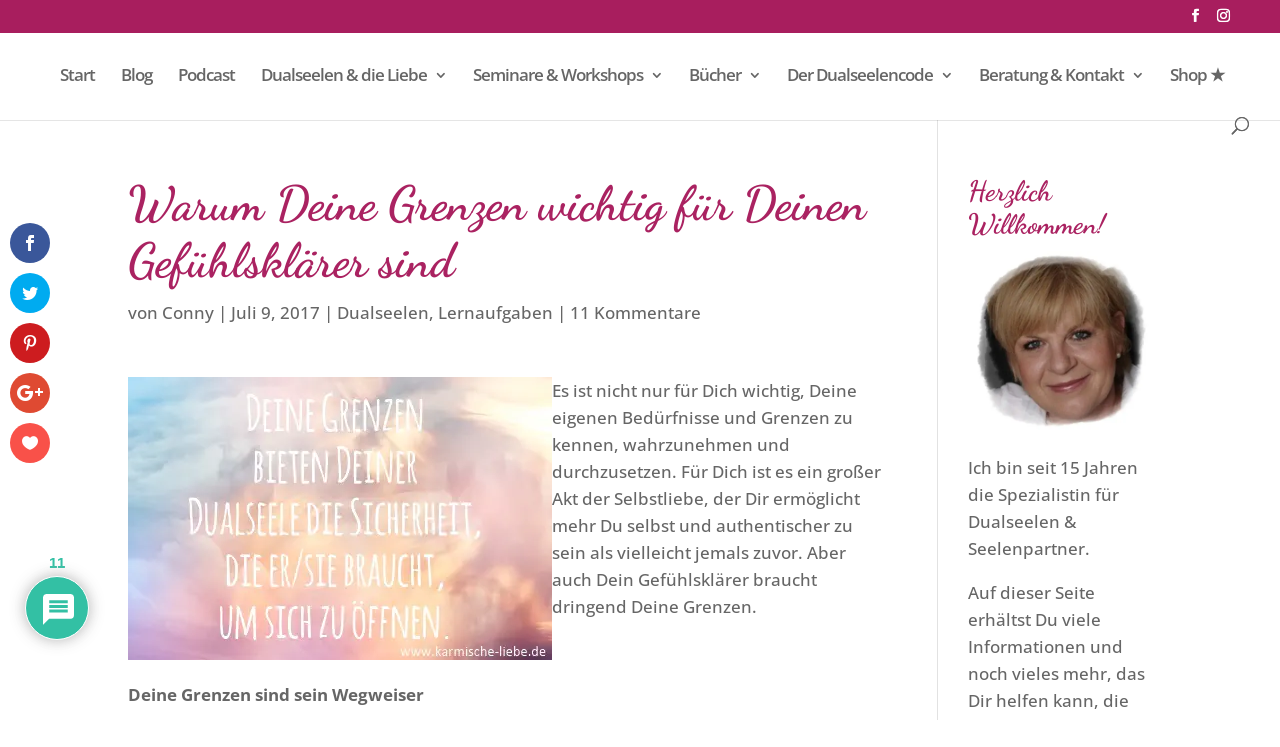

--- FILE ---
content_type: text/javascript
request_url: https://dualseelen-liebe.de/wp-content/plugins/bookly-responsive-appointment-booking-tool/frontend/resources/js/bookly.min.js?ver=25.0
body_size: 227133
content:
const booklyJsVersion="25.0";
/*!*/var bookly=function(t){"use strict";var e,r,n,o,i,a,l,c,u="undefined"!=typeof globalThis?globalThis:"undefined"!=typeof window?window:"undefined"!=typeof global?global:"undefined"!=typeof self?self:{};function s(t){return t&&t.__esModule&&Object.prototype.hasOwnProperty.call(t,"default")?t.default:t}function f(){return r?e:(r=1,e=function(t){try{return!!t()}catch(t){return!0}})}function d(){return o?n:(o=1,n=!f()((function(){var t=function(){}.bind();return"function"!=typeof t||t.hasOwnProperty("prototype")})))}function y(){if(a)return i;a=1;var t=d(),e=Function.prototype,r=e.call,n=t&&e.bind.bind(r,r);return i=t?n:function(t){return function(){return r.apply(t,arguments)}},i}function p(){return c?l:(c=1,l=y()({}.isPrototypeOf))}var h,m,b,v,k,g,_,w,x,$,j={};function S(){if(m)return h;m=1;var t=function(t){return t&&t.Math===Math&&t};return h=t("object"==typeof globalThis&&globalThis)||t("object"==typeof window&&window)||t("object"==typeof self&&self)||t("object"==typeof u&&u)||t("object"==typeof h&&h)||function(){return this}()||Function("return this")()}function O(){if(v)return b;v=1;var t=d(),e=Function.prototype,r=e.apply,n=e.call;return b="object"==typeof Reflect&&Reflect.apply||(t?n.bind(r):function(){return n.apply(r,arguments)}),b}function P(){if(g)return k;g=1;var t=y(),e=t({}.toString),r=t("".slice);return k=function(t){return r(e(t),8,-1)}}function E(){if(w)return _;w=1;var t=P(),e=y();return _=function(r){if("Function"===t(r))return e(r)}}function D(){if($)return x;$=1;var t="object"==typeof document&&document.all;return x=void 0===t&&void 0!==t?function(e){return"function"==typeof e||e===t}:function(t){return"function"==typeof t}}var T,C,A,I,L={};function M(){return C?T:(C=1,T=!f()((function(){return 7!==Object.defineProperty({},1,{get:function(){return 7}})[1]})))}function R(){if(I)return A;I=1;var t=d(),e=Function.prototype.call;return A=t?e.bind(e):function(){return e.apply(e,arguments)},A}var F,z,N,B,q,G,Y,W,H,V,U,Z,Q,J,X,K,tt,et,rt,nt,ot,it,at,lt,ct,ut,st,ft,dt,yt,pt,ht,mt,bt,vt,kt={};function gt(){if(F)return kt;F=1;var t={}.propertyIsEnumerable,e=Object.getOwnPropertyDescriptor,r=e&&!t.call({1:2},1);return kt.f=r?function(t){var r=e(this,t);return!!r&&r.enumerable}:t,kt}function _t(){return N?z:(N=1,z=function(t,e){return{enumerable:!(1&t),configurable:!(2&t),writable:!(4&t),value:e}})}function wt(){if(q)return B;q=1;var t=y(),e=f(),r=P(),n=Object,o=t("".split);return B=e((function(){return!n("z").propertyIsEnumerable(0)}))?function(t){return"String"===r(t)?o(t,""):n(t)}:n}function xt(){return Y?G:(Y=1,G=function(t){return null==t})}function $t(){if(H)return W;H=1;var t=xt(),e=TypeError;return W=function(r){if(t(r))throw new e("Can't call method on "+r);return r}}function jt(){if(U)return V;U=1;var t=wt(),e=$t();return V=function(r){return t(e(r))}}function St(){if(Q)return Z;Q=1;var t=D();return Z=function(e){return"object"==typeof e?null!==e:t(e)}}function Ot(){return X?J:(X=1,J={})}function Pt(){if(tt)return K;tt=1;var t=Ot(),e=S(),r=D(),n=function(t){return r(t)?t:void 0};return K=function(r,o){return arguments.length<2?n(t[r])||n(e[r]):t[r]&&t[r][o]||e[r]&&e[r][o]},K}function Et(){return rt?et:(rt=1,et="undefined"!=typeof navigator&&String(navigator.userAgent)||"")}function Dt(){if(ot)return nt;ot=1;var t,e,r=S(),n=Et(),o=r.process,i=r.Deno,a=o&&o.versions||i&&i.version,l=a&&a.v8;return l&&(e=(t=l.split("."))[0]>0&&t[0]<4?1:+(t[0]+t[1])),!e&&n&&(!(t=n.match(/Edge\/(\d+)/))||t[1]>=74)&&(t=n.match(/Chrome\/(\d+)/))&&(e=+t[1]),nt=e}function Tt(){if(at)return it;at=1;var t=Dt(),e=f(),r=S().String;return it=!!Object.getOwnPropertySymbols&&!e((function(){var e=Symbol("symbol detection");return!r(e)||!(Object(e)instanceof Symbol)||!Symbol.sham&&t&&t<41}))}function Ct(){return ct?lt:(ct=1,lt=Tt()&&!Symbol.sham&&"symbol"==typeof Symbol.iterator)}function At(){if(st)return ut;st=1;var t=Pt(),e=D(),r=p(),n=Object;return ut=Ct()?function(t){return"symbol"==typeof t}:function(o){var i=t("Symbol");return e(i)&&r(i.prototype,n(o))}}function It(){if(dt)return ft;dt=1;var t=String;return ft=function(e){try{return t(e)}catch(t){return"Object"}}}function Lt(){if(pt)return yt;pt=1;var t=D(),e=It(),r=TypeError;return yt=function(n){if(t(n))return n;throw new r(e(n)+" is not a function")}}function Mt(){if(mt)return ht;mt=1;var t=Lt(),e=xt();return ht=function(r,n){var o=r[n];return e(o)?void 0:t(o)}}function Rt(){if(vt)return bt;vt=1;var t=R(),e=D(),r=St(),n=TypeError;return bt=function(o,i){var a,l;if("string"===i&&e(a=o.toString)&&!r(l=t(a,o)))return l;if(e(a=o.valueOf)&&!r(l=t(a,o)))return l;if("string"!==i&&e(a=o.toString)&&!r(l=t(a,o)))return l;throw new n("Can't convert object to primitive value")}}var Ft,zt,Nt,Bt,qt,Gt,Yt,Wt,Ht,Vt,Ut,Zt,Qt,Jt,Xt,Kt,te,ee,re,ne,oe,ie,ae,le,ce,ue,se,fe,de={exports:{}};function ye(){return zt?Ft:(zt=1,Ft=!0)}function pe(){if(Bt)return Nt;Bt=1;var t=S(),e=Object.defineProperty;return Nt=function(r,n){try{e(t,r,{value:n,configurable:!0,writable:!0})}catch(e){t[r]=n}return n}}function he(){if(Gt)return qt;Gt=1;var t=S(),e=pe(),r="__core-js_shared__",n=t[r]||e(r,{});return qt=n}function me(){if(Yt)return de.exports;Yt=1;var t=ye(),e=he();return(de.exports=function(t,r){return e[t]||(e[t]=void 0!==r?r:{})})("versions",[]).push({version:"3.35.0",mode:t?"pure":"global",copyright:"© 2014-2023 Denis Pushkarev (zloirock.ru)",license:"https://github.com/zloirock/core-js/blob/v3.35.0/LICENSE",source:"https://github.com/zloirock/core-js"}),de.exports}function be(){if(Ht)return Wt;Ht=1;var t=$t(),e=Object;return Wt=function(r){return e(t(r))}}function ve(){if(Ut)return Vt;Ut=1;var t=y(),e=be(),r=t({}.hasOwnProperty);return Vt=Object.hasOwn||function(t,n){return r(e(t),n)}}function ke(){if(Qt)return Zt;Qt=1;var t=y(),e=0,r=Math.random(),n=t(1..toString);return Zt=function(t){return"Symbol("+(void 0===t?"":t)+")_"+n(++e+r,36)}}function ge(){if(Xt)return Jt;Xt=1;var t=S(),e=me(),r=ve(),n=ke(),o=Tt(),i=Ct(),a=t.Symbol,l=e("wks"),c=i?a.for||a:a&&a.withoutSetter||n;return Jt=function(t){return r(l,t)||(l[t]=o&&r(a,t)?a[t]:c("Symbol."+t)),l[t]}}function _e(){if(te)return Kt;te=1;var t=R(),e=St(),r=At(),n=Mt(),o=Rt(),i=TypeError,a=ge()("toPrimitive");return Kt=function(l,c){if(!e(l)||r(l))return l;var u,s=n(l,a);if(s){if(void 0===c&&(c="default"),u=t(s,l,c),!e(u)||r(u))return u;throw new i("Can't convert object to primitive value")}return void 0===c&&(c="number"),o(l,c)}}function we(){if(re)return ee;re=1;var t=_e(),e=At();return ee=function(r){var n=t(r,"string");return e(n)?n:n+""}}function xe(){if(oe)return ne;oe=1;var t=S(),e=St(),r=t.document,n=e(r)&&e(r.createElement);return ne=function(t){return n?r.createElement(t):{}}}function $e(){if(ae)return ie;ae=1;var t=M(),e=f(),r=xe();return ie=!t&&!e((function(){return 7!==Object.defineProperty(r("div"),"a",{get:function(){return 7}}).a}))}function je(){if(le)return L;le=1;var t=M(),e=R(),r=gt(),n=_t(),o=jt(),i=we(),a=ve(),l=$e(),c=Object.getOwnPropertyDescriptor;return L.f=t?c:function(t,u){if(t=o(t),u=i(u),l)try{return c(t,u)}catch(t){}if(a(t,u))return n(!e(r.f,t,u),t[u])},L}function Se(){if(ue)return ce;ue=1;var t=f(),e=D(),r=/#|\.prototype\./,n=function(r,n){var c=i[o(r)];return c===l||c!==a&&(e(n)?t(n):!!n)},o=n.normalize=function(t){return String(t).replace(r,".").toLowerCase()},i=n.data={},a=n.NATIVE="N",l=n.POLYFILL="P";return ce=n}function Oe(){if(fe)return se;fe=1;var t=E(),e=Lt(),r=d(),n=t(t.bind);return se=function(t,o){return e(t),void 0===o?t:r?n(t,o):function(){return t.apply(o,arguments)}},se}var Pe,Ee,De,Te,Ce,Ae,Ie,Le,Me,Re,Fe,ze,Ne,Be,qe,Ge,Ye,We,He,Ve,Ue,Ze,Qe,Je,Xe,Ke,tr,er,rr={};function nr(){return Ee?Pe:(Ee=1,Pe=M()&&f()((function(){return 42!==Object.defineProperty((function(){}),"prototype",{value:42,writable:!1}).prototype})))}function or(){if(Te)return De;Te=1;var t=St(),e=String,r=TypeError;return De=function(n){if(t(n))return n;throw new r(e(n)+" is not an object")}}function ir(){if(Ce)return rr;Ce=1;var t=M(),e=$e(),r=nr(),n=or(),o=we(),i=TypeError,a=Object.defineProperty,l=Object.getOwnPropertyDescriptor,c="enumerable",u="configurable",s="writable";return rr.f=t?r?function(t,e,r){if(n(t),e=o(e),n(r),"function"==typeof t&&"prototype"===e&&"value"in r&&s in r&&!r[s]){var i=l(t,e);i&&i[s]&&(t[e]=r.value,r={configurable:u in r?r[u]:i[u],enumerable:c in r?r[c]:i[c],writable:!1})}return a(t,e,r)}:a:function(t,r,l){if(n(t),r=o(r),n(l),e)try{return a(t,r,l)}catch(t){}if("get"in l||"set"in l)throw new i("Accessors not supported");return"value"in l&&(t[r]=l.value),t},rr}function ar(){if(Ie)return Ae;Ie=1;var t=M(),e=ir(),r=_t();return Ae=t?function(t,n,o){return e.f(t,n,r(1,o))}:function(t,e,r){return t[e]=r,t}}function lr(){if(Me)return Le;Me=1;var t=S(),e=O(),r=E(),n=D(),o=je().f,i=Se(),a=Ot(),l=Oe(),c=ar(),u=ve(),s=function(t){var r=function(n,o,i){if(this instanceof r){switch(arguments.length){case 0:return new t;case 1:return new t(n);case 2:return new t(n,o)}return new t(n,o,i)}return e(t,this,arguments)};return r.prototype=t.prototype,r};return Le=function(e,f){var d,y,p,h,m,b,v,k,g,_=e.target,w=e.global,x=e.stat,$=e.proto,j=w?t:x?t[_]:(t[_]||{}).prototype,S=w?a:a[_]||c(a,_,{})[_],O=S.prototype;for(h in f)y=!(d=i(w?h:_+(x?".":"#")+h,e.forced))&&j&&u(j,h),b=S[h],y&&(v=e.dontCallGetSet?(g=o(j,h))&&g.value:j[h]),m=y&&v?v:f[h],y&&typeof b==typeof m||(k=e.bind&&y?l(m,t):e.wrap&&y?s(m):$&&n(m)?r(m):m,(e.sham||m&&m.sham||b&&b.sham)&&c(k,"sham",!0),c(S,h,k),$&&(u(a,p=_+"Prototype")||c(a,p,{}),c(a[p],h,m),e.real&&O&&(d||!O[h])&&c(O,h,m)))}}function cr(){if(Fe)return Re;Fe=1;var t=Math.ceil,e=Math.floor;return Re=Math.trunc||function(r){var n=+r;return(n>0?e:t)(n)}}function ur(){if(Ne)return ze;Ne=1;var t=cr();return ze=function(e){var r=+e;return r!=r||0===r?0:t(r)}}function sr(){if(qe)return Be;qe=1;var t=ur(),e=Math.max,r=Math.min;return Be=function(n,o){var i=t(n);return i<0?e(i+o,0):r(i,o)}}function fr(){if(Ye)return Ge;Ye=1;var t=ur(),e=Math.min;return Ge=function(r){return r>0?e(t(r),9007199254740991):0}}function dr(){if(He)return We;He=1;var t=fr();return We=function(e){return t(e.length)}}function yr(){if(Ue)return Ve;Ue=1;var t=jt(),e=sr(),r=dr(),n=function(n){return function(o,i,a){var l,c=t(o),u=r(c),s=e(a,u);if(n&&i!=i){for(;u>s;)if((l=c[s++])!=l)return!0}else for(;u>s;s++)if((n||s in c)&&c[s]===i)return n||s||0;return!n&&-1}};return Ve={includes:n(!0),indexOf:n(!1)}}function pr(){return Qe?Ze:(Qe=1,Ze=function(){})}function hr(){if(Ke)return Xe;Ke=1;var t=S(),e=Ot();return Xe=function(r,n){var o=e[r+"Prototype"],i=o&&o[n];if(i)return i;var a=t[r],l=a&&a.prototype;return l&&l[n]}}function mr(){return er?tr:(er=1,function(){if(Je)return j;Je=1;var t=lr(),e=yr().includes,r=f(),n=pr();t({target:"Array",proto:!0,forced:r((function(){return!Array(1).includes()}))},{includes:function(t){return e(this,t,arguments.length>1?arguments[1]:void 0)}}),n("includes")}(),tr=hr()("Array","includes"))}var br,vr,kr,gr,_r,wr,xr,$r,jr,Sr,Or,Pr,Er,Dr,Tr,Cr,Ar,Ir,Lr,Mr,Rr,Fr={};function zr(){if(vr)return br;vr=1;var t=St(),e=P(),r=ge()("match");return br=function(n){var o;return t(n)&&(void 0!==(o=n[r])?!!o:"RegExp"===e(n))}}function Nr(){if(gr)return kr;gr=1;var t=zr(),e=TypeError;return kr=function(r){if(t(r))throw new e("The method doesn't accept regular expressions");return r}}function Br(){if(wr)return _r;wr=1;var t={};return t[ge()("toStringTag")]="z",_r="[object z]"===String(t)}function qr(){if($r)return xr;$r=1;var t=Br(),e=D(),r=P(),n=ge()("toStringTag"),o=Object,i="Arguments"===r(function(){return arguments}());return xr=t?r:function(t){var a,l,c;return void 0===t?"Undefined":null===t?"Null":"string"==typeof(l=function(t,e){try{return t[e]}catch(t){}}(a=o(t),n))?l:i?r(a):"Object"===(c=r(a))&&e(a.callee)?"Arguments":c}}function Gr(){if(Sr)return jr;Sr=1;var t=qr(),e=String;return jr=function(r){if("Symbol"===t(r))throw new TypeError("Cannot convert a Symbol value to a string");return e(r)}}function Yr(){if(Pr)return Or;Pr=1;var t=ge()("match");return Or=function(e){var r=/./;try{"/./"[e](r)}catch(n){try{return r[t]=!1,"/./"[e](r)}catch(t){}}return!1}}function Wr(){return Tr?Dr:(Tr=1,function(){if(Er)return Fr;Er=1;var t=lr(),e=y(),r=Nr(),n=$t(),o=Gr(),i=Yr(),a=e("".indexOf);t({target:"String",proto:!0,forced:!i("includes")},{includes:function(t){return!!~a(o(n(this)),o(r(t)),arguments.length>1?arguments[1]:void 0)}})}(),Dr=hr()("String","includes"))}function Hr(){if(Ar)return Cr;Ar=1;var t=p(),e=mr(),r=Wr(),n=Array.prototype,o=String.prototype;return Cr=function(i){var a=i.includes;return i===n||t(n,i)&&a===n.includes?e:"string"==typeof i||i===o||t(o,i)&&a===o.includes?r:a}}function Vr(){return Lr?Ir:(Lr=1,Ir=Hr())}var Ur,Zr,Qr,Jr,Xr,Kr,tn,en,rn,nn,on,an,ln,cn,un=s(Rr?Mr:(Rr=1,Mr=Vr())),sn={},fn={};function dn(){if(Zr)return Ur;Zr=1;var t=me(),e=ke(),r=t("keys");return Ur=function(t){return r[t]||(r[t]=e(t))}}function yn(){return Jr?Qr:(Jr=1,Qr=!f()((function(){function t(){}return t.prototype.constructor=null,Object.getPrototypeOf(new t)!==t.prototype})))}function pn(){if(Kr)return Xr;Kr=1;var t=ve(),e=D(),r=be(),n=dn(),o=yn(),i=n("IE_PROTO"),a=Object,l=a.prototype;return Xr=o?a.getPrototypeOf:function(n){var o=r(n);if(t(o,i))return o[i];var c=o.constructor;return e(c)&&o instanceof c?c.prototype:o instanceof a?l:null}}function hn(){if(en)return tn;en=1;var t=y(),e=Lt();return tn=function(r,n,o){try{return t(e(Object.getOwnPropertyDescriptor(r,n)[o]))}catch(t){}}}function mn(){if(nn)return rn;nn=1;var t=St();return rn=function(e){return t(e)||null===e}}function bn(){if(an)return on;an=1;var t=mn(),e=String,r=TypeError;return on=function(n){if(t(n))return n;throw new r("Can't set "+e(n)+" as a prototype")}}function vn(){if(cn)return ln;cn=1;var t=hn(),e=or(),r=bn();return ln=Object.setPrototypeOf||("__proto__"in{}?function(){var n,o=!1,i={};try{(n=t(Object.prototype,"__proto__","set"))(i,[]),o=i instanceof Array}catch(t){}return function(t,i){return e(t),r(i),o?n(t,i):t.__proto__=i,t}}():void 0)}var kn,gn,_n,wn,xn,$n,jn,Sn={};function On(){return gn?kn:(gn=1,kn={})}function Pn(){if(wn)return _n;wn=1;var t=y(),e=ve(),r=jt(),n=yr().indexOf,o=On(),i=t([].push);return _n=function(t,a){var l,c=r(t),u=0,s=[];for(l in c)!e(o,l)&&e(c,l)&&i(s,l);for(;a.length>u;)e(c,l=a[u++])&&(~n(s,l)||i(s,l));return s}}function En(){return $n?xn:($n=1,xn=["constructor","hasOwnProperty","isPrototypeOf","propertyIsEnumerable","toLocaleString","toString","valueOf"])}function Dn(){if(jn)return Sn;jn=1;var t=Pn(),e=En().concat("length","prototype");return Sn.f=Object.getOwnPropertyNames||function(r){return t(r,e)},Sn}var Tn,Cn,An,In,Ln,Mn={};function Rn(){return Tn||(Tn=1,Mn.f=Object.getOwnPropertySymbols),Mn}function Fn(){if(An)return Cn;An=1;var t=Pt(),e=y(),r=Dn(),n=Rn(),o=or(),i=e([].concat);return Cn=t("Reflect","ownKeys")||function(t){var e=r.f(o(t)),a=n.f;return a?i(e,a(t)):e},Cn}function zn(){if(Ln)return In;Ln=1;var t=ve(),e=Fn(),r=je(),n=ir();return In=function(o,i,a){for(var l=e(i),c=n.f,u=r.f,s=0;s<l.length;s++){var f=l[s];t(o,f)||a&&t(a,f)||c(o,f,u(i,f))}},In}var Nn,Bn,qn,Gn,Yn,Wn,Hn,Vn,Un,Zn,Qn,Jn,Xn,Kn,to,eo,ro,no,oo,io,ao,lo,co,uo,so,fo,yo,po,ho,mo,bo,vo,ko,go,_o,wo,xo,$o,jo,So,Oo,Po,Eo,Do,To,Co,Ao,Io,Lo,Mo,Ro,Fo,zo,No={};function Bo(){if(Bn)return Nn;Bn=1;var t=Pn(),e=En();return Nn=Object.keys||function(r){return t(r,e)}}function qo(){if(qn)return No;qn=1;var t=M(),e=nr(),r=ir(),n=or(),o=jt(),i=Bo();return No.f=t&&!e?Object.defineProperties:function(t,e){n(t);for(var a,l=o(e),c=i(e),u=c.length,s=0;u>s;)r.f(t,a=c[s++],l[a]);return t},No}function Go(){return Yn?Gn:(Yn=1,Gn=Pt()("document","documentElement"))}function Yo(){if(Hn)return Wn;Hn=1;var t,e=or(),r=qo(),n=En(),o=On(),i=Go(),a=xe(),l="prototype",c="script",u=dn()("IE_PROTO"),s=function(){},f=function(t){return"<"+c+">"+t+"</"+c+">"},d=function(t){t.write(f("")),t.close();var e=t.parentWindow.Object;return t=null,e},y=function(){try{t=new ActiveXObject("htmlfile")}catch(t){}var e,r,o;y="undefined"!=typeof document?document.domain&&t?d(t):(r=a("iframe"),o="java"+c+":",r.style.display="none",i.appendChild(r),r.src=String(o),(e=r.contentWindow.document).open(),e.write(f("document.F=Object")),e.close(),e.F):d(t);for(var u=n.length;u--;)delete y[l][n[u]];return y()};return o[u]=!0,Wn=Object.create||function(t,n){var o;return null!==t?(s[l]=e(t),o=new s,s[l]=null,o[u]=t):o=y(),void 0===n?o:r.f(o,n)}}function Wo(){if(Un)return Vn;Un=1;var t=St(),e=ar();return Vn=function(r,n){t(n)&&"cause"in n&&e(r,"cause",n.cause)}}function Ho(){if(Qn)return Zn;Qn=1;var t=Error,e=y()("".replace),r=String(new t("zxcasd").stack),n=/\n\s*at [^:]*:[^\n]*/,o=n.test(r);return Zn=function(r,i){if(o&&"string"==typeof r&&!t.prepareStackTrace)for(;i--;)r=e(r,n,"");return r}}function Vo(){if(Xn)return Jn;Xn=1;var t=f(),e=_t();return Jn=!t((function(){var t=new Error("a");return!("stack"in t)||(Object.defineProperty(t,"stack",e(1,7)),7!==t.stack)}))}function Uo(){if(to)return Kn;to=1;var t=ar(),e=Ho(),r=Vo(),n=Error.captureStackTrace;return Kn=function(o,i,a,l){r&&(n?n(o,i):t(o,"stack",e(a,l)))}}function Zo(){return ro?eo:(ro=1,eo={})}function Qo(){if(oo)return no;oo=1;var t=ge(),e=Zo(),r=t("iterator"),n=Array.prototype;return no=function(t){return void 0!==t&&(e.Array===t||n[r]===t)}}function Jo(){if(ao)return io;ao=1;var t=qr(),e=Mt(),r=xt(),n=Zo(),o=ge()("iterator");return io=function(i){if(!r(i))return e(i,o)||e(i,"@@iterator")||n[t(i)]}}function Xo(){if(co)return lo;co=1;var t=R(),e=Lt(),r=or(),n=It(),o=Jo(),i=TypeError;return lo=function(a,l){var c=arguments.length<2?o(a):l;if(e(c))return r(t(c,a));throw new i(n(a)+" is not iterable")},lo}function Ko(){if(so)return uo;so=1;var t=R(),e=or(),r=Mt();return uo=function(n,o,i){var a,l;e(n);try{if(!(a=r(n,"return"))){if("throw"===o)throw i;return i}a=t(a,n)}catch(t){l=!0,a=t}if("throw"===o)throw i;if(l)throw a;return e(a),i}}function ti(){if(yo)return fo;yo=1;var t=Oe(),e=R(),r=or(),n=It(),o=Qo(),i=dr(),a=p(),l=Xo(),c=Jo(),u=Ko(),s=TypeError,f=function(t,e){this.stopped=t,this.result=e},d=f.prototype;return fo=function(y,p,h){var m,b,v,k,g,_,w,x=h&&h.that,$=!(!h||!h.AS_ENTRIES),j=!(!h||!h.IS_RECORD),S=!(!h||!h.IS_ITERATOR),O=!(!h||!h.INTERRUPTED),P=t(p,x),E=function(t){return m&&u(m,"normal",t),new f(!0,t)},D=function(t){return $?(r(t),O?P(t[0],t[1],E):P(t[0],t[1])):O?P(t,E):P(t)};if(j)m=y.iterator;else if(S)m=y;else{if(!(b=c(y)))throw new s(n(y)+" is not iterable");if(o(b)){for(v=0,k=i(y);k>v;v++)if((g=D(y[v]))&&a(d,g))return g;return new f(!1)}m=l(y,b)}for(_=j?y.next:m.next;!(w=e(_,m)).done;){try{g=D(w.value)}catch(t){u(m,"throw",t)}if("object"==typeof g&&g&&a(d,g))return g}return new f(!1)}}function ei(){if(ho)return po;ho=1;var t=Gr();return po=function(e,r){return void 0===e?arguments.length<2?"":r:t(e)},po}function ri(){return bo||(bo=1,function(){if(mo)return fn;mo=1;var t=lr(),e=p(),r=pn(),n=vn(),o=zn(),i=Yo(),a=ar(),l=_t(),c=Wo(),u=Uo(),s=ti(),f=ei(),d=ge()("toStringTag"),y=Error,h=[].push,m=function(t,o){var l,p=e(b,this);n?l=n(new y,p?r(this):b):(l=p?this:i(b),a(l,d,"Error")),void 0!==o&&a(l,"message",f(o)),u(l,m,l.stack,1),arguments.length>2&&c(l,arguments[2]);var v=[];return s(t,h,{that:v}),a(l,"errors",v),l};n?n(m,y):o(m,y,{name:!0});var b=m.prototype=i(y.prototype,{constructor:l(1,m),message:l(1,""),name:l(1,"AggregateError")});t({global:!0,constructor:!0,arity:2},{AggregateError:m})}()),sn}function ni(){if(ko)return vo;ko=1;var t=S(),e=D(),r=t.WeakMap;return vo=e(r)&&/native code/.test(String(r))}function oi(){if(_o)return go;_o=1;var t,e,r,n=ni(),o=S(),i=St(),a=ar(),l=ve(),c=he(),u=dn(),s=On(),f="Object already initialized",d=o.TypeError,y=o.WeakMap;if(n||c.state){var p=c.state||(c.state=new y);p.get=p.get,p.has=p.has,p.set=p.set,t=function(t,e){if(p.has(t))throw new d(f);return e.facade=t,p.set(t,e),e},e=function(t){return p.get(t)||{}},r=function(t){return p.has(t)}}else{var h=u("state");s[h]=!0,t=function(t,e){if(l(t,h))throw new d(f);return e.facade=t,a(t,h,e),e},e=function(t){return l(t,h)?t[h]:{}},r=function(t){return l(t,h)}}return go={set:t,get:e,has:r,enforce:function(n){return r(n)?e(n):t(n,{})},getterFor:function(t){return function(r){var n;if(!i(r)||(n=e(r)).type!==t)throw new d("Incompatible receiver, "+t+" required");return n}}}}function ii(){if(xo)return wo;xo=1;var t=M(),e=ve(),r=Function.prototype,n=t&&Object.getOwnPropertyDescriptor,o=e(r,"name"),i=o&&"something"===function(){}.name,a=o&&(!t||t&&n(r,"name").configurable);return wo={EXISTS:o,PROPER:i,CONFIGURABLE:a}}function ai(){if(jo)return $o;jo=1;var t=ar();return $o=function(e,r,n,o){return o&&o.enumerable?e[r]=n:t(e,r,n),e}}function li(){if(Oo)return So;Oo=1;var t,e,r,n=f(),o=D(),i=St(),a=Yo(),l=pn(),c=ai(),u=ge(),s=ye(),d=u("iterator"),y=!1;return[].keys&&("next"in(r=[].keys())?(e=l(l(r)))!==Object.prototype&&(t=e):y=!0),!i(t)||n((function(){var e={};return t[d].call(e)!==e}))?t={}:s&&(t=a(t)),o(t[d])||c(t,d,(function(){return this})),So={IteratorPrototype:t,BUGGY_SAFARI_ITERATORS:y}}function ci(){if(Eo)return Po;Eo=1;var t=Br(),e=qr();return Po=t?{}.toString:function(){return"[object "+e(this)+"]"}}function ui(){if(To)return Do;To=1;var t=Br(),e=ir().f,r=ar(),n=ve(),o=ci(),i=ge()("toStringTag");return Do=function(a,l,c,u){var s=c?a:a&&a.prototype;s&&(n(s,i)||e(s,i,{configurable:!0,value:l}),u&&!t&&r(s,"toString",o))}}function si(){if(Ao)return Co;Ao=1;var t=li().IteratorPrototype,e=Yo(),r=_t(),n=ui(),o=Zo(),i=function(){return this};return Co=function(a,l,c,u){var s=l+" Iterator";return a.prototype=e(t,{next:r(+!u,c)}),n(a,s,!1,!0),o[s]=i,a}}function fi(){if(Lo)return Io;Lo=1;var t=lr(),e=R(),r=ye(),n=ii(),o=D(),i=si(),a=pn(),l=vn(),c=ui(),u=ar(),s=ai(),f=ge(),d=Zo(),y=li(),p=n.PROPER,h=n.CONFIGURABLE,m=y.IteratorPrototype,b=y.BUGGY_SAFARI_ITERATORS,v=f("iterator"),k="keys",g="values",_="entries",w=function(){return this};return Io=function(n,f,y,x,$,j,S){i(y,f,x);var O,P,E,D=function(t){if(t===$&&L)return L;if(!b&&t&&t in A)return A[t];switch(t){case k:case g:case _:return function(){return new y(this,t)}}return function(){return new y(this)}},T=f+" Iterator",C=!1,A=n.prototype,I=A[v]||A["@@iterator"]||$&&A[$],L=!b&&I||D($),M="Array"===f&&A.entries||I;if(M&&(O=a(M.call(new n)))!==Object.prototype&&O.next&&(r||a(O)===m||(l?l(O,m):o(O[v])||s(O,v,w)),c(O,T,!0,!0),r&&(d[T]=w)),p&&$===g&&I&&I.name!==g&&(!r&&h?u(A,"name",g):(C=!0,L=function(){return e(I,this)})),$)if(P={values:D(g),keys:j?L:D(k),entries:D(_)},S)for(E in P)(b||C||!(E in A))&&s(A,E,P[E]);else t({target:f,proto:!0,forced:b||C},P);return r&&!S||A[v]===L||s(A,v,L,{name:$}),d[f]=L,P}}function di(){return Ro?Mo:(Ro=1,Mo=function(t,e){return{value:t,done:e}})}function yi(){if(zo)return Fo;zo=1;var t=jt(),e=pr(),r=Zo(),n=oi(),o=ir().f,i=fi(),a=di(),l=ye(),c=M(),u="Array Iterator",s=n.set,f=n.getterFor(u);Fo=i(Array,"Array",(function(e,r){s(this,{type:u,target:t(e),index:0,kind:r})}),(function(){var t=f(this),e=t.target,r=t.index++;if(!e||r>=e.length)return t.target=void 0,a(void 0,!0);switch(t.kind){case"keys":return a(r,!1);case"values":return a(e[r],!1)}return a([r,e[r]],!1)}),"values");var d=r.Arguments=r.Array;if(e("keys"),e("values"),e("entries"),!l&&c&&"values"!==d.name)try{o(d,"name",{value:"values"})}catch(t){}return Fo}var pi,hi,mi,bi,vi,ki,gi,_i,wi,xi,$i,ji,Si,Oi,Pi,Ei,Di,Ti,Ci,Ai,Ii,Li,Mi,Ri,Fi,zi,Ni,Bi,qi,Gi,Yi,Wi,Hi,Vi,Ui,Zi,Qi,Ji,Xi,Ki,ta,ea,ra,na,oa,ia,aa={},la={};function ca(){if(hi)return pi;hi=1;var t=S();return pi="process"===P()(t.process)}function ua(){if(bi)return mi;bi=1;var t=ir();return mi=function(e,r,n){return t.f(e,r,n)}}function sa(){if(ki)return vi;ki=1;var t=Pt(),e=ua(),r=ge(),n=M(),o=r("species");return vi=function(r){var i=t(r);n&&i&&!i[o]&&e(i,o,{configurable:!0,get:function(){return this}})}}function fa(){if(_i)return gi;_i=1;var t=p(),e=TypeError;return gi=function(r,n){if(t(n,r))return r;throw new e("Incorrect invocation")}}function da(){if(xi)return wi;xi=1;var t=y(),e=D(),r=he(),n=t(Function.toString);return e(r.inspectSource)||(r.inspectSource=function(t){return n(t)}),wi=r.inspectSource}function ya(){if(ji)return $i;ji=1;var t=y(),e=f(),r=D(),n=qr(),o=Pt(),i=da(),a=function(){},l=[],c=o("Reflect","construct"),u=/^\s*(?:class|function)\b/,s=t(u.exec),d=!u.test(a),p=function(t){if(!r(t))return!1;try{return c(a,l,t),!0}catch(t){return!1}},h=function(t){if(!r(t))return!1;switch(n(t)){case"AsyncFunction":case"GeneratorFunction":case"AsyncGeneratorFunction":return!1}try{return d||!!s(u,i(t))}catch(t){return!0}};return h.sham=!0,$i=!c||e((function(){var t;return p(p.call)||!p(Object)||!p((function(){t=!0}))||t}))?h:p}function pa(){if(Oi)return Si;Oi=1;var t=ya(),e=It(),r=TypeError;return Si=function(n){if(t(n))return n;throw new r(e(n)+" is not a constructor")}}function ha(){if(Ei)return Pi;Ei=1;var t=or(),e=pa(),r=xt(),n=ge()("species");return Pi=function(o,i){var a,l=t(o).constructor;return void 0===l||r(a=t(l)[n])?i:e(a)}}function ma(){return Ti?Di:(Ti=1,Di=y()([].slice))}function ba(){if(Ai)return Ci;Ai=1;var t=TypeError;return Ci=function(e,r){if(e<r)throw new t("Not enough arguments");return e}}function va(){return Li?Ii:(Li=1,Ii=/(?:ipad|iphone|ipod).*applewebkit/i.test(Et()))}function ka(){if(Ri)return Mi;Ri=1;var t,e,r,n,o=S(),i=O(),a=Oe(),l=D(),c=ve(),u=f(),s=Go(),d=ma(),y=xe(),p=ba(),h=va(),m=ca(),b=o.setImmediate,v=o.clearImmediate,k=o.process,g=o.Dispatch,_=o.Function,w=o.MessageChannel,x=o.String,$=0,j={},P="onreadystatechange";u((function(){t=o.location}));var E=function(t){if(c(j,t)){var e=j[t];delete j[t],e()}},T=function(t){return function(){E(t)}},C=function(t){E(t.data)},A=function(e){o.postMessage(x(e),t.protocol+"//"+t.host)};return b&&v||(b=function(t){p(arguments.length,1);var r=l(t)?t:_(t),n=d(arguments,1);return j[++$]=function(){i(r,void 0,n)},e($),$},v=function(t){delete j[t]},m?e=function(t){k.nextTick(T(t))}:g&&g.now?e=function(t){g.now(T(t))}:w&&!h?(n=(r=new w).port2,r.port1.onmessage=C,e=a(n.postMessage,n)):o.addEventListener&&l(o.postMessage)&&!o.importScripts&&t&&"file:"!==t.protocol&&!u(A)?(e=A,o.addEventListener("message",C,!1)):e=P in y("script")?function(t){s.appendChild(y("script"))[P]=function(){s.removeChild(this),E(t)}}:function(t){setTimeout(T(t),0)}),Mi={set:b,clear:v}}function ga(){if(zi)return Fi;zi=1;var t=S(),e=M(),r=Object.getOwnPropertyDescriptor;return Fi=function(n){if(!e)return t[n];var o=r(t,n);return o&&o.value}}function _a(){if(Bi)return Ni;Bi=1;var t=function(){this.head=null,this.tail=null};return t.prototype={add:function(t){var e={item:t,next:null},r=this.tail;r?r.next=e:this.head=e,this.tail=e},get:function(){var t=this.head;if(t)return null===(this.head=t.next)&&(this.tail=null),t.item}},Ni=t}function wa(){return Gi?qi:(Gi=1,qi=/ipad|iphone|ipod/i.test(Et())&&"undefined"!=typeof Pebble)}function xa(){return Wi?Yi:(Wi=1,Yi=/web0s(?!.*chrome)/i.test(Et()))}function $a(){if(Vi)return Hi;Vi=1;var t,e,r,n,o,i=S(),a=ga(),l=Oe(),c=ka().set,u=_a(),s=va(),f=wa(),d=xa(),y=ca(),p=i.MutationObserver||i.WebKitMutationObserver,h=i.document,m=i.process,b=i.Promise,v=a("queueMicrotask");if(!v){var k=new u,g=function(){var e,r;for(y&&(e=m.domain)&&e.exit();r=k.get();)try{r()}catch(e){throw k.head&&t(),e}e&&e.enter()};s||y||d||!p||!h?!f&&b&&b.resolve?((n=b.resolve(void 0)).constructor=b,o=l(n.then,n),t=function(){o(g)}):y?t=function(){m.nextTick(g)}:(c=l(c,i),t=function(){c(g)}):(e=!0,r=h.createTextNode(""),new p(g).observe(r,{characterData:!0}),t=function(){r.data=e=!e}),v=function(e){k.head||t(),k.add(e)}}return Hi=v}function ja(){return Zi||(Zi=1,Ui=function(t,e){try{1===arguments.length?console.error(t):console.error(t,e)}catch(t){}}),Ui}function Sa(){return Ji?Qi:(Ji=1,Qi=function(t){try{return{error:!1,value:t()}}catch(t){return{error:!0,value:t}}})}function Oa(){return Ki?Xi:(Ki=1,Xi=S().Promise)}function Pa(){return ea?ta:(ea=1,ta="object"==typeof Deno&&Deno&&"object"==typeof Deno.version)}function Ea(){return na?ra:(na=1,ra=!Pa()&&!ca()&&"object"==typeof window&&"object"==typeof document)}function Da(){if(ia)return oa;ia=1;var t=S(),e=Oa(),r=D(),n=Se(),o=da(),i=ge(),a=Ea(),l=Pa(),c=ye(),u=Dt(),s=e&&e.prototype,f=i("species"),d=!1,y=r(t.PromiseRejectionEvent),p=n("Promise",(function(){var t=o(e),r=t!==String(e);if(!r&&66===u)return!0;if(c&&(!s.catch||!s.finally))return!0;if(!u||u<51||!/native code/.test(t)){var n=new e((function(t){t(1)})),i=function(t){t((function(){}),(function(){}))};if((n.constructor={})[f]=i,!(d=n.then((function(){}))instanceof i))return!0}return!r&&(a||l)&&!y}));return oa={CONSTRUCTOR:p,REJECTION_EVENT:y,SUBCLASSING:d}}var Ta,Ca,Aa={};function Ia(){if(Ta)return Aa;Ta=1;var t=Lt(),e=TypeError,r=function(r){var n,o;this.promise=new r((function(t,r){if(void 0!==n||void 0!==o)throw new e("Bad Promise constructor");n=t,o=r})),this.resolve=t(n),this.reject=t(o)};return Aa.f=function(t){return new r(t)},Aa}var La,Ma,Ra,Fa,za,Na={};function Ba(){if(Ma)return La;Ma=1;var t=ge()("iterator"),e=!1;try{var r=0,n={next:function(){return{done:!!r++}},return:function(){e=!0}};n[t]=function(){return this},Array.from(n,(function(){throw 2}))}catch(t){}return La=function(r,n){try{if(!n&&!e)return!1}catch(t){return!1}var o=!1;try{var i={};i[t]=function(){return{next:function(){return{done:o=!0}}}},r(i)}catch(t){}return o}}function qa(){if(Fa)return Ra;Fa=1;var t=Oa(),e=Ba(),r=Da().CONSTRUCTOR;return Ra=r||!e((function(e){t.all(e).then(void 0,(function(){}))}))}var Ga,Ya={};var Wa,Ha={};var Va,Ua={};var Za,Qa,Ja,Xa,Ka={};function tl(){if(Qa)return Za;Qa=1;var t=or(),e=St(),r=Ia();return Za=function(n,o){if(t(n),e(o)&&o.constructor===n)return o;var i=r.f(n);return(0,i.resolve)(o),i.promise}}function el(){return Xa||(Xa=1,function(){if(Ca)return la;Ca=1;var t,e,r,n=lr(),o=ye(),i=ca(),a=S(),l=R(),c=ai(),u=vn(),s=ui(),f=sa(),d=Lt(),y=D(),p=St(),h=fa(),m=ha(),b=ka().set,v=$a(),k=ja(),g=Sa(),_=_a(),w=oi(),x=Oa(),$=Da(),j=Ia(),O="Promise",P=$.CONSTRUCTOR,E=$.REJECTION_EVENT,T=$.SUBCLASSING,C=w.getterFor(O),A=w.set,I=x&&x.prototype,L=x,M=I,F=a.TypeError,z=a.document,N=a.process,B=j.f,q=B,G=!!(z&&z.createEvent&&a.dispatchEvent),Y="unhandledrejection",W=function(t){var e;return!(!p(t)||!y(e=t.then))&&e},H=function(t,e){var r,n,o,i=e.value,a=1===e.state,c=a?t.ok:t.fail,u=t.resolve,s=t.reject,f=t.domain;try{c?(a||(2===e.rejection&&J(e),e.rejection=1),!0===c?r=i:(f&&f.enter(),r=c(i),f&&(f.exit(),o=!0)),r===t.promise?s(new F("Promise-chain cycle")):(n=W(r))?l(n,r,u,s):u(r)):s(i)}catch(t){f&&!o&&f.exit(),s(t)}},V=function(t,e){t.notified||(t.notified=!0,v((function(){for(var r,n=t.reactions;r=n.get();)H(r,t);t.notified=!1,e&&!t.rejection&&Z(t)})))},U=function(t,e,r){var n,o;G?((n=z.createEvent("Event")).promise=e,n.reason=r,n.initEvent(t,!1,!0),a.dispatchEvent(n)):n={promise:e,reason:r},!E&&(o=a["on"+t])?o(n):t===Y&&k("Unhandled promise rejection",r)},Z=function(t){l(b,a,(function(){var e,r=t.facade,n=t.value;if(Q(t)&&(e=g((function(){i?N.emit("unhandledRejection",n,r):U(Y,r,n)})),t.rejection=i||Q(t)?2:1,e.error))throw e.value}))},Q=function(t){return 1!==t.rejection&&!t.parent},J=function(t){l(b,a,(function(){var e=t.facade;i?N.emit("rejectionHandled",e):U("rejectionhandled",e,t.value)}))},X=function(t,e,r){return function(n){t(e,n,r)}},K=function(t,e,r){t.done||(t.done=!0,r&&(t=r),t.value=e,t.state=2,V(t,!0))},tt=function(t,e,r){if(!t.done){t.done=!0,r&&(t=r);try{if(t.facade===e)throw new F("Promise can't be resolved itself");var n=W(e);n?v((function(){var r={done:!1};try{l(n,e,X(tt,r,t),X(K,r,t))}catch(e){K(r,e,t)}})):(t.value=e,t.state=1,V(t,!1))}catch(e){K({done:!1},e,t)}}};if(P&&(M=(L=function(e){h(this,M),d(e),l(t,this);var r=C(this);try{e(X(tt,r),X(K,r))}catch(t){K(r,t)}}).prototype,(t=function(t){A(this,{type:O,done:!1,notified:!1,parent:!1,reactions:new _,rejection:!1,state:0,value:void 0})}).prototype=c(M,"then",(function(t,e){var r=C(this),n=B(m(this,L));return r.parent=!0,n.ok=!y(t)||t,n.fail=y(e)&&e,n.domain=i?N.domain:void 0,0===r.state?r.reactions.add(n):v((function(){H(n,r)})),n.promise})),e=function(){var e=new t,r=C(e);this.promise=e,this.resolve=X(tt,r),this.reject=X(K,r)},j.f=B=function(t){return t===L||void 0===t?new e(t):q(t)},!o&&y(x)&&I!==Object.prototype)){r=I.then,T||c(I,"then",(function(t,e){var n=this;return new L((function(t,e){l(r,n,t,e)})).then(t,e)}),{unsafe:!0});try{delete I.constructor}catch(t){}u&&u(I,M)}n({global:!0,constructor:!0,wrap:!0,forced:P},{Promise:L}),s(L,O,!1,!0),f(O)}(),function(){if(za)return Na;za=1;var t=lr(),e=R(),r=Lt(),n=Ia(),o=Sa(),i=ti();t({target:"Promise",stat:!0,forced:qa()},{all:function(t){var a=this,l=n.f(a),c=l.resolve,u=l.reject,s=o((function(){var n=r(a.resolve),o=[],l=0,s=1;i(t,(function(t){var r=l++,i=!1;s++,e(n,a,t).then((function(t){i||(i=!0,o[r]=t,--s||c(o))}),u)})),--s||c(o)}));return s.error&&u(s.value),l.promise}})}(),function(){if(Ga)return Ya;Ga=1;var t=lr(),e=ye(),r=Da().CONSTRUCTOR,n=Oa(),o=Pt(),i=D(),a=ai(),l=n&&n.prototype;if(t({target:"Promise",proto:!0,forced:r,real:!0},{catch:function(t){return this.then(void 0,t)}}),!e&&i(n)){var c=o("Promise").prototype.catch;l.catch!==c&&a(l,"catch",c,{unsafe:!0})}}(),function(){if(Wa)return Ha;Wa=1;var t=lr(),e=R(),r=Lt(),n=Ia(),o=Sa(),i=ti();t({target:"Promise",stat:!0,forced:qa()},{race:function(t){var a=this,l=n.f(a),c=l.reject,u=o((function(){var n=r(a.resolve);i(t,(function(t){e(n,a,t).then(l.resolve,c)}))}));return u.error&&c(u.value),l.promise}})}(),function(){if(Va)return Ua;Va=1;var t=lr(),e=Ia();t({target:"Promise",stat:!0,forced:Da().CONSTRUCTOR},{reject:function(t){var r=e.f(this);return(0,r.reject)(t),r.promise}})}(),function(){if(Ja)return Ka;Ja=1;var t=lr(),e=Pt(),r=ye(),n=Oa(),o=Da().CONSTRUCTOR,i=tl(),a=e("Promise"),l=r&&!o;t({target:"Promise",stat:!0,forced:r||o},{resolve:function(t){return i(l&&this===a?n:this,t)}})}()),aa}var rl,nl={};var ol,il={};var al,ll={};var cl,ul={};var sl,fl,dl,yl,pl,hl={};function ml(){if(fl)return sl;fl=1;var t=y(),e=ur(),r=Gr(),n=$t(),o=t("".charAt),i=t("".charCodeAt),a=t("".slice),l=function(t){return function(l,c){var u,s,f=r(n(l)),d=e(c),y=f.length;return d<0||d>=y?t?"":void 0:(u=i(f,d))<55296||u>56319||d+1===y||(s=i(f,d+1))<56320||s>57343?t?o(f,d):u:t?a(f,d,d+2):s-56320+(u-55296<<10)+65536}};return sl={codeAt:l(!1),charAt:l(!0)}}function bl(){if(dl)return hl;dl=1;var t=ml().charAt,e=Gr(),r=oi(),n=fi(),o=di(),i="String Iterator",a=r.set,l=r.getterFor(i);return n(String,"String",(function(t){a(this,{type:i,string:e(t),index:0})}),(function(){var e,r=l(this),n=r.string,i=r.index;return i>=n.length?o(void 0,!0):(e=t(n,i),r.index+=e.length,o(e,!1))})),hl}function vl(){return pl?yl:(pl=1,ri(),yi(),el(),function(){if(rl)return nl;rl=1;var t=lr(),e=R(),r=Lt(),n=Ia(),o=Sa(),i=ti();t({target:"Promise",stat:!0,forced:qa()},{allSettled:function(t){var a=this,l=n.f(a),c=l.resolve,u=l.reject,s=o((function(){var n=r(a.resolve),o=[],l=0,u=1;i(t,(function(t){var r=l++,i=!1;u++,e(n,a,t).then((function(t){i||(i=!0,o[r]={status:"fulfilled",value:t},--u||c(o))}),(function(t){i||(i=!0,o[r]={status:"rejected",reason:t},--u||c(o))}))})),--u||c(o)}));return s.error&&u(s.value),l.promise}})}(),function(){if(ol)return il;ol=1;var t=lr(),e=R(),r=Lt(),n=Pt(),o=Ia(),i=Sa(),a=ti(),l="No one promise resolved";t({target:"Promise",stat:!0,forced:qa()},{any:function(t){var c=this,u=n("AggregateError"),s=o.f(c),f=s.resolve,d=s.reject,y=i((function(){var n=r(c.resolve),o=[],i=0,s=1,y=!1;a(t,(function(t){var r=i++,a=!1;s++,e(n,c,t).then((function(t){a||y||(y=!0,f(t))}),(function(t){a||y||(a=!0,o[r]=t,--s||d(new u(o,l)))}))})),--s||d(new u(o,l))}));return y.error&&d(y.value),s.promise}})}(),function(){if(al)return ll;al=1;var t=lr(),e=Ia();t({target:"Promise",stat:!0},{withResolvers:function(){var t=e.f(this);return{promise:t.promise,resolve:t.resolve,reject:t.reject}}})}(),function(){if(cl)return ul;cl=1;var t=lr(),e=ye(),r=Oa(),n=f(),o=Pt(),i=D(),a=ha(),l=tl(),c=ai(),u=r&&r.prototype;if(t({target:"Promise",proto:!0,real:!0,forced:!!r&&n((function(){u.finally.call({then:function(){}},(function(){}))}))},{finally:function(t){var e=a(this,o("Promise")),r=i(t);return this.then(r?function(r){return l(e,t()).then((function(){return r}))}:t,r?function(r){return l(e,t()).then((function(){throw r}))}:t)}}),!e&&i(r)){var s=o("Promise").prototype.finally;u.finally!==s&&c(u,"finally",s,{unsafe:!0})}}(),bl(),yl=Ot().Promise)}var kl,gl,_l,wl,xl,$l,jl,Sl={};function Ol(){return gl?kl:(gl=1,kl={CSSRuleList:0,CSSStyleDeclaration:0,CSSValueList:0,ClientRectList:0,DOMRectList:0,DOMStringList:0,DOMTokenList:1,DataTransferItemList:0,FileList:0,HTMLAllCollection:0,HTMLCollection:0,HTMLFormElement:0,HTMLSelectElement:0,MediaList:0,MimeTypeArray:0,NamedNodeMap:0,NodeList:1,PaintRequestList:0,Plugin:0,PluginArray:0,SVGLengthList:0,SVGNumberList:0,SVGPathSegList:0,SVGPointList:0,SVGStringList:0,SVGTransformList:0,SourceBufferList:0,StyleSheetList:0,TextTrackCueList:0,TextTrackList:0,TouchList:0})}function Pl(){if(_l)return Sl;_l=1,yi();var t=Ol(),e=S(),r=ui(),n=Zo();for(var o in t)r(e[o],o),n[o]=n.Array;return Sl}function El(){if(xl)return wl;xl=1;var t=vl();return Pl(),wl=t}var Dl,Tl,Cl,Al,Il,Ll,Ml,Rl,Fl,zl,Nl,Bl,ql,Gl=s(jl?$l:(jl=1,$l=El())),Yl={};function Wl(){return Tl?Dl:(Tl=1,Dl="\t\n\v\f\r                　\u2028\u2029\ufeff")}function Hl(){if(Al)return Cl;Al=1;var t=y(),e=$t(),r=Gr(),n=Wl(),o=t("".replace),i=RegExp("^["+n+"]+"),a=RegExp("(^|[^"+n+"])["+n+"]+$"),l=function(t){return function(n){var l=r(e(n));return 1&t&&(l=o(l,i,"")),2&t&&(l=o(l,a,"$1")),l}};return Cl={start:l(1),end:l(2),trim:l(3)}}function Vl(){if(Ll)return Il;Ll=1;var t=S(),e=f(),r=y(),n=Gr(),o=Hl().trim,i=Wl(),a=r("".charAt),l=t.parseFloat,c=t.Symbol,u=c&&c.iterator,s=1/l(i+"-0")!=-1/0||u&&!e((function(){l(Object(u))}));return Il=s?function(t){var e=o(n(t)),r=l(e);return 0===r&&"-"===a(e,0)?-0:r}:l}function Ul(){return Fl?Rl:(Fl=1,function(){if(Ml)return Yl;Ml=1;var t=lr(),e=Vl();t({global:!0,forced:parseFloat!==e},{parseFloat:e})}(),Rl=Ot().parseFloat)}function Zl(){return Nl?zl:(Nl=1,zl=Ul())}var Ql,Jl,Xl,Kl,tc,ec,rc,nc,oc,ic=s(ql?Bl:(ql=1,Bl=Zl())),ac={};function lc(){if(Jl)return Ql;Jl=1;var t=S(),e=f(),r=y(),n=Gr(),o=Hl().trim,i=Wl(),a=t.parseInt,l=t.Symbol,c=l&&l.iterator,u=/^[+-]?0x/i,s=r(u.exec),d=8!==a(i+"08")||22!==a(i+"0x16")||c&&!e((function(){a(Object(c))}));return Ql=d?function(t,e){var r=o(n(t));return a(r,e>>>0||(s(u,r)?16:10))}:a}function cc(){return tc?Kl:(tc=1,function(){if(Xl)return ac;Xl=1;var t=lr(),e=lc();t({global:!0,forced:parseInt!==e},{parseInt:e})}(),Kl=Ot().parseInt)}function uc(){return rc?ec:(rc=1,ec=cc())}var sc,fc,dc,yc,pc,hc,mc,bc,vc,kc,gc,_c,wc,xc,$c,jc=s(oc?nc:(oc=1,nc=uc())),Sc={};function Oc(){if(fc)return sc;fc=1;var t=P();return sc=Array.isArray||function(e){return"Array"===t(e)}}function Pc(){if(yc)return dc;yc=1;var t=we(),e=ir(),r=_t();return dc=function(n,o,i){var a=t(o);a in n?e.f(n,a,r(0,i)):n[a]=i}}function Ec(){if(hc)return pc;hc=1;var t=f(),e=ge(),r=Dt(),n=e("species");return pc=function(e){return r>=51||!t((function(){var t=[];return(t.constructor={})[n]=function(){return{foo:1}},1!==t[e](Boolean).foo}))}}function Dc(){return vc?bc:(vc=1,function(){if(mc)return Sc;mc=1;var t=lr(),e=Oc(),r=ya(),n=St(),o=sr(),i=dr(),a=jt(),l=Pc(),c=ge(),u=Ec(),s=ma(),f=u("slice"),d=c("species"),y=Array,p=Math.max;t({target:"Array",proto:!0,forced:!f},{slice:function(t,c){var u,f,h,m=a(this),b=i(m),v=o(t,b),k=o(void 0===c?b:c,b);if(e(m)&&(u=m.constructor,(r(u)&&(u===y||e(u.prototype))||n(u)&&null===(u=u[d]))&&(u=void 0),u===y||void 0===u))return s(m,v,k);for(f=new(void 0===u?y:u)(p(k-v,0)),h=0;v<k;v++,h++)v in m&&l(f,h,m[v]);return f.length=h,f}})}(),bc=hr()("Array","slice"))}function Tc(){if(gc)return kc;gc=1;var t=p(),e=Dc(),r=Array.prototype;return kc=function(n){var o=n.slice;return n===r||t(r,n)&&o===r.slice?e:o}}function Cc(){return wc?_c:(wc=1,_c=Tc())}var Ac,Ic,Lc,Mc,Rc,Fc=s($c?xc:($c=1,xc=Cc())),zc={},Nc={};function Bc(){return Ic?Ac:(Ic=1,Ac="function"==typeof Bun&&Bun&&"string"==typeof Bun.version)}function qc(){if(Mc)return Lc;Mc=1;var t,e=S(),r=O(),n=D(),o=Bc(),i=Et(),a=ma(),l=ba(),c=e.Function,u=/MSIE .\./.test(i)||o&&((t=e.Bun.version.split(".")).length<3||"0"===t[0]&&(t[1]<3||"3"===t[1]&&"0"===t[2]));return Lc=function(t,e){var o=e?2:1;return u?function(i,u){var s=l(arguments.length,1)>o,f=n(i)?i:c(i),d=s?a(arguments,o):[],y=s?function(){r(f,this,d)}:f;return e?t(y,u):t(y)}:t},Lc}var Gc,Yc,Wc,Hc,Vc,Uc,Zc={};function Qc(){return Yc||(Yc=1,function(){if(Rc)return Nc;Rc=1;var t=lr(),e=S(),r=qc()(e.setInterval,!0);t({global:!0,bind:!0,forced:e.setInterval!==r},{setInterval:r})}(),function(){if(Gc)return Zc;Gc=1;var t=lr(),e=S(),r=qc()(e.setTimeout,!0);t({global:!0,bind:!0,forced:e.setTimeout!==r},{setTimeout:r})}()),zc}function Jc(){return Hc?Wc:(Hc=1,Qc(),Wc=Ot().setTimeout)}var Xc=s(Uc?Vc:(Uc=1,Vc=Jc())),Kc={};function tu(t){var e=Ladda.create(t);return e.start(),e}function eu(e,r){if(Kc[r].scroll){if(e.length){var n=e.offset().top,o=t(window).scrollTop();(n<t(window).scrollTop()||n>o+window.innerHeight)&&t("html,body").animate({scrollTop:n-50},500)}}else Kc[r].scroll=!0}function ru(){const t={xhr:null,booklyAjax:()=>{},cancel:()=>{}};return t.booklyAjax=e=>new Gl(((r,n)=>{t.cancel=()=>{null!=t.xhr&&(t.xhr.abort(),t.xhr=null)},t.xhr=au(e,r,n)})),t}function nu(t){return new Gl(((e,r)=>{au(t,e,r)}))}function ou(t,e){return moment(t).locale("bookly-daterange").format(e||BooklyL10nGlobal.datePicker.format)}class iu{#t;constructor(t){this.#t=t}price(t){let e=this.#t.format_price.format;return t=ic(t),e=e.replace("{sign}",t<0?"-":""),e=e.replace("{price}",this._formatNumber(Math.abs(t),this.#t.format_price.decimals,this.#t.format_price.decimal_separator,this.#t.format_price.thousands_separator)),e}_formatNumber(t,e,r,n){var o;t=Math.abs(Number(t)||0).toFixed(e),e=isNaN(e=Math.abs(e))?2:e,r=void 0===r?".":r,n=void 0===n?",":n.replace(/&nbsp;/g," ");let i=t<0?"-":"",a=String(jc(t)),l=a.length>3?a.length%3:0;return i+(l?a.substr(0,l)+n:"")+a.substr(l).replace(/(\d{3})(?=\d)/g,"$1"+n)+(e?r+Fc(o=Math.abs(t-a).toFixed(e)).call(o,2):"")}}function au(e,r,n){return e.data.csrf_token=BooklyL10n.csrf_token,t.ajax(jQuery.extend({url:BooklyL10n.ajaxurl,dataType:"json",xhrFields:{withCredentials:!0},crossDomain:"withCredentials"in new XMLHttpRequest,beforeSend(t,e){}},e)).always((t=>{(function(t){if(!t.success&&"session_error"===t?.error)return Ladda.stopAll(),Xc((function(){confirm(BooklyL10n.sessionHasExpired)&&location.reload()}),100),!1;return!0})(t)&&(t.success?r(t):n(t))}))}var lu,cu,uu,su,fu,du,yu,pu,hu,mu,bu,vu,ku,gu,_u,wu={};function xu(){if(cu)return lu;cu=1;var t=ur(),e=Gr(),r=$t(),n=RangeError;return lu=function(o){var i=e(r(this)),a="",l=t(o);if(l<0||l===1/0)throw new n("Wrong number of repetitions");for(;l>0;(l>>>=1)&&(i+=i))1&l&&(a+=i);return a}}function $u(){if(su)return uu;su=1;var t=y(),e=fr(),r=Gr(),n=xu(),o=$t(),i=t(n),a=t("".slice),l=Math.ceil,c=function(t){return function(n,c,u){var s,f,d=r(o(n)),y=e(c),p=d.length,h=void 0===u?" ":r(u);return y<=p||""===h?d:((f=i(h,l((s=y-p)/h.length))).length>s&&(f=a(f,0,s)),t?d+f:f+d)}};return uu={start:c(!1),end:c(!0)}}function ju(){return du?fu:(du=1,fu=/Version\/10(?:\.\d+){1,2}(?: [\w./]+)?(?: Mobile\/\w+)? Safari\//.test(Et()))}function Su(){return hu?pu:(hu=1,function(){if(yu)return wu;yu=1;var t=lr(),e=$u().start;t({target:"String",proto:!0,forced:ju()},{padStart:function(t){return e(this,t,arguments.length>1?arguments[1]:void 0)}})}(),pu=hr()("String","padStart"))}function Ou(){if(bu)return mu;bu=1;var t=p(),e=Su(),r=String.prototype;return mu=function(n){var o=n.padStart;return"string"==typeof n||n===r||t(r,n)&&o===r.padStart?e:o}}function Pu(){return ku?vu:(ku=1,vu=Ou())}var Eu,Du,Tu,Cu,Au,Iu,Lu,Mu,Ru,Fu,zu,Nu,Bu,qu,Gu,Yu=s(_u?gu:(_u=1,gu=Pu())),Wu={};function Hu(){if(Du)return Eu;Du=1;var t=Oc(),e=ya(),r=St(),n=ge()("species"),o=Array;return Eu=function(i){var a;return t(i)&&(a=i.constructor,(e(a)&&(a===o||t(a.prototype))||r(a)&&null===(a=a[n]))&&(a=void 0)),void 0===a?o:a}}function Vu(){if(Cu)return Tu;Cu=1;var t=Hu();return Tu=function(e,r){return new(t(e))(0===r?0:r)}}function Uu(){if(Iu)return Au;Iu=1;var t=Oe(),e=y(),r=wt(),n=be(),o=dr(),i=Vu(),a=e([].push),l=function(e){var l=1===e,c=2===e,u=3===e,s=4===e,f=6===e,d=7===e,y=5===e||f;return function(p,h,m,b){for(var v,k,g=n(p),_=r(g),w=o(_),x=t(h,m),$=0,j=b||i,S=l?j(p,w):c||d?j(p,0):void 0;w>$;$++)if((y||$ in _)&&(k=x(v=_[$],$,g),e))if(l)S[$]=k;else if(k)switch(e){case 3:return!0;case 5:return v;case 6:return $;case 2:a(S,v)}else switch(e){case 4:return!1;case 7:a(S,v)}return f?-1:u||s?s:S}};return Au={forEach:l(0),map:l(1),filter:l(2),some:l(3),every:l(4),find:l(5),findIndex:l(6),filterReject:l(7)}}function Zu(){return Ru?Mu:(Ru=1,function(){if(Lu)return Wu;Lu=1;var t=lr(),e=Uu().find,r=pr(),n="find",o=!0;n in[]&&Array(1)[n]((function(){o=!1})),t({target:"Array",proto:!0,forced:o},{find:function(t){return e(this,t,arguments.length>1?arguments[1]:void 0)}}),r(n)}(),Mu=hr()("Array","find"))}function Qu(){if(zu)return Fu;zu=1;var t=p(),e=Zu(),r=Array.prototype;return Fu=function(n){var o=n.find;return n===r||t(r,n)&&o===r.find?e:o}}function Ju(){return Bu?Nu:(Bu=1,Nu=Qu())}var Xu,Ku,ts,es,rs,ns,os,is,as,ls=s(Gu?qu:(Gu=1,qu=Ju())),cs={};function us(){if(Ku)return Xu;Ku=1;var t=y(),e=Oc(),r=D(),n=P(),o=Gr(),i=t([].push);return Xu=function(t){if(r(t))return t;if(e(t)){for(var a=t.length,l=[],c=0;c<a;c++){var u=t[c];"string"==typeof u?i(l,u):"number"!=typeof u&&"Number"!==n(u)&&"String"!==n(u)||i(l,o(u))}var s=l.length,f=!0;return function(t,r){if(f)return f=!1,r;if(e(this))return r;for(var n=0;n<s;n++)if(l[n]===t)return r}}},Xu}function ss(){if(rs)return es;rs=1,function(){if(ts)return cs;ts=1;var t=lr(),e=Pt(),r=O(),n=R(),o=y(),i=f(),a=D(),l=At(),c=ma(),u=us(),s=Tt(),d=String,p=e("JSON","stringify"),h=o(/./.exec),m=o("".charAt),b=o("".charCodeAt),v=o("".replace),k=o(1..toString),g=/[\uD800-\uDFFF]/g,_=/^[\uD800-\uDBFF]$/,w=/^[\uDC00-\uDFFF]$/,x=!s||i((function(){var t=e("Symbol")("stringify detection");return"[null]"!==p([t])||"{}"!==p({a:t})||"{}"!==p(Object(t))})),$=i((function(){return'"\\udf06\\ud834"'!==p("\udf06\ud834")||'"\\udead"'!==p("\udead")})),j=function(t,e){var o=c(arguments),i=u(e);if(a(i)||void 0!==t&&!l(t))return o[1]=function(t,e){if(a(i)&&(e=n(i,this,d(t),e)),!l(e))return e},r(p,null,o)},S=function(t,e,r){var n=m(r,e-1),o=m(r,e+1);return h(_,t)&&!h(w,o)||h(w,t)&&!h(_,n)?"\\u"+k(b(t,0),16):t};p&&t({target:"JSON",stat:!0,arity:3,forced:x||$},{stringify:function(t,e,n){var o=c(arguments),i=r(x?j:p,null,o);return $&&"string"==typeof i?v(i,g,S):i}})}();var t=Ot(),e=O();return t.JSON||(t.JSON={stringify:JSON.stringify}),es=function(r,n,o){return e(t.JSON.stringify,null,arguments)},es}function fs(){return os?ns:(os=1,ns=ss())}var ds,ys,ps,hs,ms,bs,vs,ks,gs,_s=s(as?is:(as=1,is=fs()));function ws(){return ps?ys:(ps=1,ds||(ds=1,lr()({target:"String",proto:!0},{repeat:xu()})),ys=hr()("String","repeat"))}function xs(){if(ms)return hs;ms=1;var t=p(),e=ws(),r=String.prototype;return hs=function(n){var o=n.repeat;return"string"==typeof n||n===r||t(r,n)&&o===r.repeat?e:o}}function $s(){return vs?bs:(vs=1,bs=xs())}var js,Ss,Os,Ps,Es,Ds,Ts,Cs,As,Is,Ls,Ms,Rs,Fs=s(gs?ks:(gs=1,ks=$s())),zs={};function Ns(){if(Ss)return js;Ss=1;var t=f();return js=function(e,r){var n=[][e];return!!n&&t((function(){n.call(null,r||function(){return 1},1)}))}}function Bs(){if(Ps)return Os;Ps=1;var t=Uu().forEach,e=Ns()("forEach");return Os=e?[].forEach:function(e){return t(this,e,arguments.length>1?arguments[1]:void 0)},Os}function qs(){return Ts?Ds:(Ts=1,function(){if(Es)return zs;Es=1;var t=lr(),e=Bs();t({target:"Array",proto:!0,forced:[].forEach!==e},{forEach:e})}(),Ds=hr()("Array","forEach"))}function Gs(){return As?Cs:(As=1,Cs=qs())}function Ys(){if(Ls)return Is;Ls=1;var t=qr(),e=ve(),r=p(),n=Gs(),o=Array.prototype,i={DOMTokenList:!0,NodeList:!0};return Is=function(a){var l=a.forEach;return a===o||r(o,a)&&l===o.forEach||e(i,t(a))?n:l}}var Ws,Hs,Vs,Us,Zs,Qs,Js,Xs,Ks,tf,ef,rf,nf,of,af,lf=s(Rs?Ms:(Rs=1,Ms=Ys())),cf={};function uf(){if(Hs)return Ws;Hs=1;var t=M(),e=Oc(),r=TypeError,n=Object.getOwnPropertyDescriptor,o=t&&!function(){if(void 0!==this)return!0;try{Object.defineProperty([],"length",{writable:!1}).length=1}catch(t){return t instanceof TypeError}}();return Ws=o?function(t,o){if(e(t)&&!n(t,"length").writable)throw new r("Cannot set read only .length");return t.length=o}:function(t,e){return t.length=e}}function sf(){if(Us)return Vs;Us=1;var t=TypeError;return Vs=function(e){if(e>9007199254740991)throw t("Maximum allowed index exceeded");return e}}function ff(){if(Qs)return Zs;Qs=1;var t=It(),e=TypeError;return Zs=function(r,n){if(!delete r[n])throw new e("Cannot delete property "+t(n)+" of "+t(r))}}function df(){return Ks?Xs:(Ks=1,function(){if(Js)return cf;Js=1;var t=lr(),e=be(),r=sr(),n=ur(),o=dr(),i=uf(),a=sf(),l=Vu(),c=Pc(),u=ff(),s=Ec()("splice"),f=Math.max,d=Math.min;t({target:"Array",proto:!0,forced:!s},{splice:function(t,s){var y,p,h,m,b,v,k=e(this),g=o(k),_=r(t,g),w=arguments.length;for(0===w?y=p=0:1===w?(y=0,p=g-_):(y=w-2,p=d(f(n(s),0),g-_)),a(g+y-p),h=l(k,p),m=0;m<p;m++)(b=_+m)in k&&c(h,m,k[b]);if(h.length=p,y<p){for(m=_;m<g-p;m++)v=m+y,(b=m+p)in k?k[v]=k[b]:u(k,v);for(m=g;m>g-p+y;m--)u(k,m-1)}else if(y>p)for(m=g-p;m>_;m--)v=m+y-1,(b=m+p-1)in k?k[v]=k[b]:u(k,v);for(m=0;m<y;m++)k[m+_]=arguments[m+2];return i(k,g-p+y),h}})}(),Xs=hr()("Array","splice"))}function yf(){if(ef)return tf;ef=1;var t=p(),e=df(),r=Array.prototype;return tf=function(n){var o=n.splice;return n===r||t(r,n)&&o===r.splice?e:o}}function pf(){return nf?rf:(nf=1,rf=yf())}var hf,mf,bf,vf,kf,gf,_f,wf,xf,$f=s(af?of:(af=1,of=pf())),jf={};function Sf(){return bf?mf:(bf=1,function(){if(hf)return jf;hf=1;var t=lr(),e=Uu().every;t({target:"Array",proto:!0,forced:!Ns()("every")},{every:function(t){return e(this,t,arguments.length>1?arguments[1]:void 0)}})}(),mf=hr()("Array","every"))}function Of(){if(kf)return vf;kf=1;var t=p(),e=Sf(),r=Array.prototype;return vf=function(n){var o=n.every;return n===r||t(r,n)&&o===r.every?e:o}}function Pf(){return _f?gf:(_f=1,gf=Of())}var Ef,Df,Tf,Cf,Af,If,Lf,Mf,Rf,Ff=s(xf?wf:(xf=1,wf=Pf())),zf={};function Nf(){return Tf?Df:(Tf=1,function(){if(Ef)return zf;Ef=1;var t=lr(),e=f(),r=Oc(),n=St(),o=be(),i=dr(),a=sf(),l=Pc(),c=Vu(),u=Ec(),s=ge(),d=Dt(),y=s("isConcatSpreadable"),p=d>=51||!e((function(){var t=[];return t[y]=!1,t.concat()[0]!==t})),h=function(t){if(!n(t))return!1;var e=t[y];return void 0!==e?!!e:r(t)};t({target:"Array",proto:!0,arity:1,forced:!p||!u("concat")},{concat:function(t){var e,r,n,u,s,f=o(this),d=c(f,0),y=0;for(e=-1,n=arguments.length;e<n;e++)if(h(s=-1===e?f:arguments[e]))for(u=i(s),a(y+u),r=0;r<u;r++,y++)r in s&&l(d,y,s[r]);else a(y+1),l(d,y++,s);return d.length=y,d}})}(),Df=hr()("Array","concat"))}function Bf(){if(Af)return Cf;Af=1;var t=p(),e=Nf(),r=Array.prototype;return Cf=function(n){var o=n.concat;return n===r||t(r,n)&&o===r.concat?e:o}}function qf(){return Lf?If:(Lf=1,If=Bf())}var Gf,Yf,Wf,Hf,Vf,Uf,Zf,Qf,Jf,Xf=s(Rf?Mf:(Rf=1,Mf=qf())),Kf={};function td(){return Wf?Yf:(Wf=1,function(){if(Gf)return Kf;Gf=1;var t=lr(),e=Uu().map;t({target:"Array",proto:!0,forced:!Ec()("map")},{map:function(t){return e(this,t,arguments.length>1?arguments[1]:void 0)}})}(),Yf=hr()("Array","map"))}function ed(){if(Vf)return Hf;Vf=1;var t=p(),e=td(),r=Array.prototype;return Hf=function(n){var o=n.map;return n===r||t(r,n)&&o===r.map?e:o}}function rd(){return Zf?Uf:(Zf=1,Uf=ed())}var nd,od,id,ad,ld,cd,ud,sd,fd,dd=s(Jf?Qf:(Jf=1,Qf=rd())),yd={};function pd(){return id?od:(id=1,function(){if(nd)return yd;nd=1;var t=lr(),e=Uu().filter;t({target:"Array",proto:!0,forced:!Ec()("filter")},{filter:function(t){return e(this,t,arguments.length>1?arguments[1]:void 0)}})}(),od=hr()("Array","filter"))}function hd(){if(ld)return ad;ld=1;var t=p(),e=pd(),r=Array.prototype;return ad=function(n){var o=n.filter;return n===r||t(r,n)&&o===r.filter?e:o}}function md(){return ud?cd:(ud=1,cd=hd())}var bd,vd,kd,gd,_d,wd,xd,$d=s(fd?sd:(fd=1,sd=md())),jd={};function Sd(){return kd?vd:(kd=1,function(){if(bd)return jd;bd=1;var t=lr(),e=be(),r=Bo();t({target:"Object",stat:!0,forced:f()((function(){r(1)}))},{keys:function(t){return r(e(t))}})}(),vd=Ot().Object.keys)}function Od(){return _d?gd:(_d=1,gd=Sd())}var Pd,Ed,Dd,Td,Cd,Ad,Id,Ld,Md,Rd,Fd,zd=s(xd?wd:(xd=1,wd=Od())),Nd={};function Bd(){if(Ed)return Pd;Ed=1;var t=ii().PROPER,e=f(),r=Wl();return Pd=function(n){return e((function(){return!!r[n]()||"​᠎"!=="​᠎"[n]()||t&&r[n].name!==n}))}}function qd(){return Cd?Td:(Cd=1,function(){if(Dd)return Nd;Dd=1;var t=lr(),e=Hl().trim;t({target:"String",proto:!0,forced:Bd()("trim")},{trim:function(){return e(this)}})}(),Td=hr()("String","trim"))}function Gd(){if(Id)return Ad;Id=1;var t=p(),e=qd(),r=String.prototype;return Ad=function(n){var o=n.trim;return"string"==typeof n||n===r||t(r,n)&&o===r.trim?e:o}}function Yd(){return Md?Ld:(Md=1,Ld=Gd())}var Wd,Hd,Vd,Ud,Zd,Qd,Jd,Xd,Kd,ty=s(Fd?Rd:(Fd=1,Rd=Yd())),ey={};function ry(){return Vd?Hd:(Vd=1,function(){if(Wd)return ey;Wd=1;var t=lr(),e=E(),r=yr().indexOf,n=Ns(),o=e([].indexOf),i=!!o&&1/o([1],1,-0)<0;t({target:"Array",proto:!0,forced:i||!n("indexOf")},{indexOf:function(t){var e=arguments.length>1?arguments[1]:void 0;return i?o(this,t,e)||0:r(this,t,e)}})}(),Hd=hr()("Array","indexOf"))}function ny(){if(Zd)return Ud;Zd=1;var t=p(),e=ry(),r=Array.prototype;return Ud=function(n){var o=n.indexOf;return n===r||t(r,n)&&o===r.indexOf?e:o}}function oy(){return Jd?Qd:(Jd=1,Qd=ny())}var iy,ay,ly,cy,uy,sy,fy,dy,yy=s(Kd?Xd:(Kd=1,Xd=oy()));function py(e){let r=t.extend({action:"bookly_render_complete"},e),n=Kc[e.form_id].$container;nu({data:r}).then((o=>{if(o.final_step_url&&!r.error)document.location.href=o.final_step_url;else{var i;n.html(o.html);let r=t(".bookly-js-qr",n),a=BooklyL10n.ajaxurl+(yy(i=BooklyL10n.ajaxurl).call(i,"?")>0?"&":"?")+"bookly_order="+o.bookly_order+"&csrf_token="+BooklyL10n.csrf_token;new QRCode(r.get(0),{text:o.qr,width:256,height:256,useSVG:!0,correctLevel:1}),eu(n,e.form_id),t(".bookly-js-start-over",n).on("click",(function(t){t.stopPropagation(),t.preventDefault(),tu(this),QP({form_id:e.form_id,reset_form:!0,new_chain:!0})})),t(".bookly-js-download-ics",n).on("click",(function(t){let e=tu(this);window.location=a+"&action=bookly_add_to_calendar&calendar=ics",Xc((()=>e.stop()),1500)})),t(".bookly-js-download-invoice",n).on("click",(function(t){let e=tu(this);window.location=a+"&action=bookly_invoices_download_invoice",Xc((()=>e.stop()),1500)})),t(".bookly-js-add-to-calendar",n).on("click",(function(e){e.preventDefault();let r=tu(this);window.open(a+"&action=bookly_add_to_calendar&calendar="+t(this).data("calendar"),"_blank"),Xc((()=>r.stop()),1500)}))}}))}function hy(e){var r=Kc[e.form_id].$container;nu({type:"POST",data:{action:"bookly_render_payment",form_id:e.form_id,page_url:document.URL.split("#")[0]}}).then((n=>{if(n.disabled)return void nu({type:"POST",data:{action:"bookly_save_appointment",form_id:o=e.form_id}}).then((t=>{py({form_id:o})})).catch((t=>{"cart_item_not_available"==t.error&&my(t,o)}));var o;r.html(n.html),eu(r,e.form_id),"cancelled"==Kc[e.form_id].status.booking&&(Kc[e.form_id].status.booking="ok");const i=n.custom_js;let a=t("#bookly-stripe-card-field",r);if(a.length)if(n.stripe_publishable_key){var l=Stripe(n.stripe_publishable_key,{betas:["payment_intent_beta_3"]}),c=l.elements(),u=c.create("cardNumber");u.mount("#bookly-form-"+e.form_id+" #bookly-stripe-card-field"),c.create("cardExpiry").mount("#bookly-form-"+e.form_id+" #bookly-stripe-card-expiry-field"),c.create("cardCvc").mount("#bookly-form-"+e.form_id+" #bookly-stripe-card-cvc-field")}else{t(".pay-card .bookly-js-next-step",r).prop("disabled",!0);let e=a.closest(".bookly-js-details");t(".bookly-form-group",e).hide(),t(".bookly-js-card-error",e).text("Please call Stripe() with your publishable key. You used an empty string.")}var s,f=t(".bookly-js-payment",r),d=t(".bookly-js-apply-coupon",r),y=t("input.bookly-user-coupon",r),p=t(".bookly-js-apply-gift-card",r),h=t("input.bookly-user-gift",r),m=t(".bookly-js-apply-tips",r),b=t(".bookly-js-applied-tips",r),v=t("input.bookly-user-tips",r),k=t(".bookly-js-tips-error",r),g=t("input[type=radio][name=bookly-full-payment]",r),_=t(".bookly-info-text-coupon",r),w=t(".bookly-gateway-buttons,.bookly-js-details",r);f.on("click",(function(){if(w.hide(),t(".bookly-gateway-buttons.pay-"+t(this).val(),r).show(),1==t(this).data("with-details")){let e=t(this).closest(".bookly-list");s=t(".bookly-js-details",e),t(".bookly-js-details",e).show()}else s=null})),f.eq(0).trigger("click"),g.on("change",(function(){let r={action:"bookly_deposit_payments_apply_payment_method",form_id:e.form_id,deposit_full:t(this).val()};t(this).hide(),t(this).prev().css("display","inline-block"),nu({type:"POST",data:r}).then((t=>{hy({form_id:e.form_id})}))})),d.on("click",(function(r){var n=tu(this);y.removeClass("bookly-error"),nu({type:"POST",data:{action:"bookly_coupons_apply_coupon",form_id:e.form_id,coupon_code:y.val()},error:function(){n.stop()}}).then((t=>{hy({form_id:e.form_id})})).catch((r=>{y.addClass("bookly-error"),_.html(r.text),d.next(".bookly-label-error").remove();let n=t("<div>",{class:"bookly-label-error",text:r?.error||"Error"});n.insertAfter(d),eu(n,e.form_id)})).finally((()=>{n.stop()}))})),p.on("click",(function(n){var o=tu(this);h.removeClass("bookly-error"),nu({type:"POST",data:{action:"bookly_pro_apply_gift_card",form_id:e.form_id,gift_card:h.val()},error:function(){o.stop()}}).then((t=>{hy({form_id:e.form_id})})).catch((n=>{if(t(".bookly-js-payment[value!=free]",r).length>0){h.addClass("bookly-error"),p.next(".bookly-label-error").remove();let r=t("<div>",{class:"bookly-label-error",text:n?.error||"Error"});r.insertAfter(p),eu(r,e.form_id)}else hy({form_id:e.form_id})})).finally((()=>{o.stop()}))})),v.on("keyup",(function(){b.hide(),m.css("display","inline-block")})),m.on("click",(function(t){var r=tu(this);k.text(""),v.removeClass("bookly-error"),nu({type:"POST",data:{action:"bookly_pro_apply_tips",form_id:e.form_id,tips:v.val()},error:function(){r.stop()}}).then((t=>{hy({form_id:e.form_id})})).catch((t=>{k.html(t.error),v.addClass("bookly-error"),eu(k,e.form_id),r.stop()}))})),t(".bookly-js-next-step",r).on("click",(function(r){r.stopPropagation(),r.preventDefault();var n=tu(this),o=$d(f).call(f,":checked");if(i)try{t.globalEval(i.next_button)}catch(r){}if("card"===o.val()){let r=o.data("gateway");"authorize_net"===r?nu({type:"POST",data:{action:"bookly_create_payment_intent",card:{number:t('input[name="card_number"]',s).val(),cvc:t('input[name="card_cvc"]',s).val(),exp_month:t('select[name="card_exp_month"]',s).val(),exp_year:t('select[name="card_exp_year"]',s).val()},response_url:window.location.pathname+window.location.search.split("#")[0],form_id:e.form_id,gateway:r}}).then((t=>{vy(t.data,e.form_id)})).catch((t=>{by(t,e.form_id,o.closest(".bookly-list")),n.stop()})):"stripe"===r&&nu({type:"POST",data:{action:"bookly_create_payment_intent",form_id:e.form_id,response_url:window.location.pathname+window.location.search.split("#")[0],gateway:r}}).then((r=>{l.confirmCardPayment(r.data.intent_secret,{payment_method:{card:u}}).then((function(i){i.error?nu({type:"POST",data:{action:"bookly_rollback_order",form_id:e.form_id,bookly_order:r.data.bookly_order}}).then((e=>{n.stop();let r=o.closest(".bookly-list");t(".bookly-label-error",r).remove(),r.append(t("<div>",{class:"bookly-label-error",text:i.error.message||"Error"}))})):vy(r.data,e.form_id)}))})).catch((t=>{by(t,e.form_id,o.closest(".bookly-list")),n.stop()}))}else nu({type:"POST",data:{action:"bookly_create_payment_intent",form_id:e.form_id,gateway:o.val(),response_url:window.location.pathname+window.location.search.split("#")[0]}}).then((t=>{vy(t.data,e.form_id)})).catch((t=>{by(t,e.form_id,o.closest(".bookly-list")),n.stop()}))})),t(".bookly-js-back-step",r).on("click",(function(t){t.stopPropagation(),t.preventDefault(),tu(this),XO({form_id:e.form_id})}))}))}function my(t,e){Kc[e].skip_steps.cart?eP({form_id:e},Kc[e].errors[t.error]):KO({form_id:e},{failed_key:t.failed_cart_key,message:Kc[e].errors[t.error]})}function by(e,r,n){"cart_item_not_available"==e.error?my(e,r):e.error&&(t(".bookly-label-error",n).remove(),n.append(t("<div>",{class:"bookly-label-error",text:e?.error_message||"Error"})))}function vy(e,r){e.on_site?t.ajax({type:"GET",url:e.target_url,xhrFields:{withCredentials:!0},crossDomain:"withCredentials"in new XMLHttpRequest}).always((function(){py({form_id:r})})):document.location.href=e.target_url}function ky(){return ay?iy:(ay=1,iy=function(t){try{return!!t()}catch(t){return!0}})}function gy(){return cy?ly:(cy=1,ly=!ky()((function(){var t=function(){}.bind();return"function"!=typeof t||t.hasOwnProperty("prototype")})))}function _y(){if(sy)return uy;sy=1;var t=gy(),e=Function.prototype,r=e.call,n=t&&e.bind.bind(r,r);return uy=t?n:function(t){return function(){return r.apply(t,arguments)}},uy}function wy(){return dy?fy:(dy=1,fy=_y()({}.isPrototypeOf))}var xy,$y,jy,Sy,Oy,Py,Ey,Dy,Ty,Cy,Ay={};function Iy(){if($y)return xy;$y=1;var t=function(t){return t&&t.Math===Math&&t};return xy=t("object"==typeof globalThis&&globalThis)||t("object"==typeof window&&window)||t("object"==typeof self&&self)||t("object"==typeof u&&u)||t("object"==typeof xy&&xy)||function(){return this}()||Function("return this")()}function Ly(){if(Sy)return jy;Sy=1;var t=gy(),e=Function.prototype,r=e.apply,n=e.call;return jy="object"==typeof Reflect&&Reflect.apply||(t?n.bind(r):function(){return n.apply(r,arguments)}),jy}function My(){if(Py)return Oy;Py=1;var t=_y(),e=t({}.toString),r=t("".slice);return Oy=function(t){return r(e(t),8,-1)}}function Ry(){if(Dy)return Ey;Dy=1;var t=My(),e=_y();return Ey=function(r){if("Function"===t(r))return e(r)}}function Fy(){if(Cy)return Ty;Cy=1;var t="object"==typeof document&&document.all;return Ty=void 0===t&&void 0!==t?function(e){return"function"==typeof e||e===t}:function(t){return"function"==typeof t}}var zy,Ny,By,qy,Gy={};function Yy(){return Ny?zy:(Ny=1,zy=!ky()((function(){return 7!==Object.defineProperty({},1,{get:function(){return 7}})[1]})))}function Wy(){if(qy)return By;qy=1;var t=gy(),e=Function.prototype.call;return By=t?e.bind(e):function(){return e.apply(e,arguments)},By}var Hy,Vy,Uy,Zy,Qy,Jy,Xy,Ky,tp,ep,rp,np,op,ip,ap,lp,cp,up,sp,fp,dp,yp,pp,hp,mp,bp,vp,kp,gp,_p,wp,xp,$p,jp,Sp,Op={};function Pp(){if(Hy)return Op;Hy=1;var t={}.propertyIsEnumerable,e=Object.getOwnPropertyDescriptor,r=e&&!t.call({1:2},1);return Op.f=r?function(t){var r=e(this,t);return!!r&&r.enumerable}:t,Op}function Ep(){return Uy?Vy:(Uy=1,Vy=function(t,e){return{enumerable:!(1&t),configurable:!(2&t),writable:!(4&t),value:e}})}function Dp(){if(Qy)return Zy;Qy=1;var t=_y(),e=ky(),r=My(),n=Object,o=t("".split);return Zy=e((function(){return!n("z").propertyIsEnumerable(0)}))?function(t){return"String"===r(t)?o(t,""):n(t)}:n}function Tp(){return Xy?Jy:(Xy=1,Jy=function(t){return null==t})}function Cp(){if(tp)return Ky;tp=1;var t=Tp(),e=TypeError;return Ky=function(r){if(t(r))throw new e("Can't call method on "+r);return r}}function Ap(){if(rp)return ep;rp=1;var t=Dp(),e=Cp();return ep=function(r){return t(e(r))}}function Ip(){if(op)return np;op=1;var t=Fy();return np=function(e){return"object"==typeof e?null!==e:t(e)}}function Lp(){return ap?ip:(ap=1,ip={})}function Mp(){if(cp)return lp;cp=1;var t=Lp(),e=Iy(),r=Fy(),n=function(t){return r(t)?t:void 0};return lp=function(r,o){return arguments.length<2?n(t[r])||n(e[r]):t[r]&&t[r][o]||e[r]&&e[r][o]},lp}function Rp(){if(sp)return up;sp=1;var t=Iy().navigator,e=t&&t.userAgent;return up=e?String(e):""}function Fp(){if(dp)return fp;dp=1;var t,e,r=Iy(),n=Rp(),o=r.process,i=r.Deno,a=o&&o.versions||i&&i.version,l=a&&a.v8;return l&&(e=(t=l.split("."))[0]>0&&t[0]<4?1:+(t[0]+t[1])),!e&&n&&(!(t=n.match(/Edge\/(\d+)/))||t[1]>=74)&&(t=n.match(/Chrome\/(\d+)/))&&(e=+t[1]),fp=e}function zp(){if(pp)return yp;pp=1;var t=Fp(),e=ky(),r=Iy().String;return yp=!!Object.getOwnPropertySymbols&&!e((function(){var e=Symbol("symbol detection");return!r(e)||!(Object(e)instanceof Symbol)||!Symbol.sham&&t&&t<41}))}function Np(){return mp?hp:(mp=1,hp=zp()&&!Symbol.sham&&"symbol"==typeof Symbol.iterator)}function Bp(){if(vp)return bp;vp=1;var t=Mp(),e=Fy(),r=wy(),n=Object;return bp=Np()?function(t){return"symbol"==typeof t}:function(o){var i=t("Symbol");return e(i)&&r(i.prototype,n(o))}}function qp(){if(gp)return kp;gp=1;var t=String;return kp=function(e){try{return t(e)}catch(t){return"Object"}}}function Gp(){if(wp)return _p;wp=1;var t=Fy(),e=qp(),r=TypeError;return _p=function(n){if(t(n))return n;throw new r(e(n)+" is not a function")}}function Yp(){if($p)return xp;$p=1;var t=Gp(),e=Tp();return xp=function(r,n){var o=r[n];return e(o)?void 0:t(o)}}function Wp(){if(Sp)return jp;Sp=1;var t=Wy(),e=Fy(),r=Ip(),n=TypeError;return jp=function(o,i){var a,l;if("string"===i&&e(a=o.toString)&&!r(l=t(a,o)))return l;if(e(a=o.valueOf)&&!r(l=t(a,o)))return l;if("string"!==i&&e(a=o.toString)&&!r(l=t(a,o)))return l;throw new n("Can't convert object to primitive value")}}var Hp,Vp,Up,Zp,Qp,Jp,Xp,Kp,th,eh,rh,nh,oh,ih,ah,lh,ch,uh,sh,fh,dh,yh,ph,hh,mh,bh,vh,kh,gh={exports:{}};function _h(){return Vp?Hp:(Vp=1,Hp=!0)}function wh(){if(Zp)return Up;Zp=1;var t=Iy(),e=Object.defineProperty;return Up=function(r,n){try{e(t,r,{value:n,configurable:!0,writable:!0})}catch(e){t[r]=n}return n}}function xh(){if(Qp)return gh.exports;Qp=1;var t=_h(),e=Iy(),r=wh(),n="__core-js_shared__",o=gh.exports=e[n]||r(n,{});return(o.versions||(o.versions=[])).push({version:"3.41.0",mode:t?"pure":"global",copyright:"© 2014-2025 Denis Pushkarev (zloirock.ru)",license:"https://github.com/zloirock/core-js/blob/v3.41.0/LICENSE",source:"https://github.com/zloirock/core-js"}),gh.exports}function $h(){if(Xp)return Jp;Xp=1;var t=xh();return Jp=function(e,r){return t[e]||(t[e]=r||{})}}function jh(){if(th)return Kp;th=1;var t=Cp(),e=Object;return Kp=function(r){return e(t(r))}}function Sh(){if(rh)return eh;rh=1;var t=_y(),e=jh(),r=t({}.hasOwnProperty);return eh=Object.hasOwn||function(t,n){return r(e(t),n)}}function Oh(){if(oh)return nh;oh=1;var t=_y(),e=0,r=Math.random(),n=t(1..toString);return nh=function(t){return"Symbol("+(void 0===t?"":t)+")_"+n(++e+r,36)}}function Ph(){if(ah)return ih;ah=1;var t=Iy(),e=$h(),r=Sh(),n=Oh(),o=zp(),i=Np(),a=t.Symbol,l=e("wks"),c=i?a.for||a:a&&a.withoutSetter||n;return ih=function(t){return r(l,t)||(l[t]=o&&r(a,t)?a[t]:c("Symbol."+t)),l[t]}}function Eh(){if(ch)return lh;ch=1;var t=Wy(),e=Ip(),r=Bp(),n=Yp(),o=Wp(),i=TypeError,a=Ph()("toPrimitive");return lh=function(l,c){if(!e(l)||r(l))return l;var u,s=n(l,a);if(s){if(void 0===c&&(c="default"),u=t(s,l,c),!e(u)||r(u))return u;throw new i("Can't convert object to primitive value")}return void 0===c&&(c="number"),o(l,c)}}function Dh(){if(sh)return uh;sh=1;var t=Eh(),e=Bp();return uh=function(r){var n=t(r,"string");return e(n)?n:n+""}}function Th(){if(dh)return fh;dh=1;var t=Iy(),e=Ip(),r=t.document,n=e(r)&&e(r.createElement);return fh=function(t){return n?r.createElement(t):{}}}function Ch(){if(ph)return yh;ph=1;var t=Yy(),e=ky(),r=Th();return yh=!t&&!e((function(){return 7!==Object.defineProperty(r("div"),"a",{get:function(){return 7}}).a}))}function Ah(){if(hh)return Gy;hh=1;var t=Yy(),e=Wy(),r=Pp(),n=Ep(),o=Ap(),i=Dh(),a=Sh(),l=Ch(),c=Object.getOwnPropertyDescriptor;return Gy.f=t?c:function(t,u){if(t=o(t),u=i(u),l)try{return c(t,u)}catch(t){}if(a(t,u))return n(!e(r.f,t,u),t[u])},Gy}function Ih(){if(bh)return mh;bh=1;var t=ky(),e=Fy(),r=/#|\.prototype\./,n=function(r,n){var c=i[o(r)];return c===l||c!==a&&(e(n)?t(n):!!n)},o=n.normalize=function(t){return String(t).replace(r,".").toLowerCase()},i=n.data={},a=n.NATIVE="N",l=n.POLYFILL="P";return mh=n}function Lh(){if(kh)return vh;kh=1;var t=Ry(),e=Gp(),r=gy(),n=t(t.bind);return vh=function(t,o){return e(t),void 0===o?t:r?n(t,o):function(){return t.apply(o,arguments)}},vh}var Mh,Rh,Fh,zh,Nh,Bh,qh,Gh,Yh,Wh,Hh,Vh,Uh,Zh,Qh,Jh,Xh,Kh,tm,em,rm,nm,om,im,am,lm,cm,um,sm,fm,dm,ym,pm,hm,mm,bm,vm,km,gm,_m,wm,xm,$m,jm,Sm,Om,Pm={};function Em(){return Rh?Mh:(Rh=1,Mh=Yy()&&ky()((function(){return 42!==Object.defineProperty((function(){}),"prototype",{value:42,writable:!1}).prototype})))}function Dm(){if(zh)return Fh;zh=1;var t=Ip(),e=String,r=TypeError;return Fh=function(n){if(t(n))return n;throw new r(e(n)+" is not an object")}}function Tm(){if(Nh)return Pm;Nh=1;var t=Yy(),e=Ch(),r=Em(),n=Dm(),o=Dh(),i=TypeError,a=Object.defineProperty,l=Object.getOwnPropertyDescriptor,c="enumerable",u="configurable",s="writable";return Pm.f=t?r?function(t,e,r){if(n(t),e=o(e),n(r),"function"==typeof t&&"prototype"===e&&"value"in r&&s in r&&!r[s]){var i=l(t,e);i&&i[s]&&(t[e]=r.value,r={configurable:u in r?r[u]:i[u],enumerable:c in r?r[c]:i[c],writable:!1})}return a(t,e,r)}:a:function(t,r,l){if(n(t),r=o(r),n(l),e)try{return a(t,r,l)}catch(t){}if("get"in l||"set"in l)throw new i("Accessors not supported");return"value"in l&&(t[r]=l.value),t},Pm}function Cm(){if(qh)return Bh;qh=1;var t=Yy(),e=Tm(),r=Ep();return Bh=t?function(t,n,o){return e.f(t,n,r(1,o))}:function(t,e,r){return t[e]=r,t}}function Am(){if(Yh)return Gh;Yh=1;var t=Iy(),e=Ly(),r=Ry(),n=Fy(),o=Ah().f,i=Ih(),a=Lp(),l=Lh(),c=Cm(),u=Sh(),s=function(t){var r=function(n,o,i){if(this instanceof r){switch(arguments.length){case 0:return new t;case 1:return new t(n);case 2:return new t(n,o)}return new t(n,o,i)}return e(t,this,arguments)};return r.prototype=t.prototype,r};return Gh=function(e,f){var d,y,p,h,m,b,v,k,g,_=e.target,w=e.global,x=e.stat,$=e.proto,j=w?t:x?t[_]:t[_]&&t[_].prototype,S=w?a:a[_]||c(a,_,{})[_],O=S.prototype;for(h in f)y=!(d=i(w?h:_+(x?".":"#")+h,e.forced))&&j&&u(j,h),b=S[h],y&&(v=e.dontCallGetSet?(g=o(j,h))&&g.value:j[h]),m=y&&v?v:f[h],(d||$||typeof b!=typeof m)&&(k=e.bind&&y?l(m,t):e.wrap&&y?s(m):$&&n(m)?r(m):m,(e.sham||m&&m.sham||b&&b.sham)&&c(k,"sham",!0),c(S,h,k),$&&(u(a,p=_+"Prototype")||c(a,p,{}),c(a[p],h,m),e.real&&O&&(d||!O[h])&&c(O,h,m)))}}function Im(){if(Hh)return Wh;Hh=1;var t=My();return Wh=Array.isArray||function(e){return"Array"===t(e)}}function Lm(){if(Uh)return Vh;Uh=1;var t={};return t[Ph()("toStringTag")]="z",Vh="[object z]"===String(t)}function Mm(){if(Qh)return Zh;Qh=1;var t=Lm(),e=Fy(),r=My(),n=Ph()("toStringTag"),o=Object,i="Arguments"===r(function(){return arguments}());return Zh=t?r:function(t){var a,l,c;return void 0===t?"Undefined":null===t?"Null":"string"==typeof(l=function(t,e){try{return t[e]}catch(t){}}(a=o(t),n))?l:i?r(a):"Object"===(c=r(a))&&e(a.callee)?"Arguments":c}}function Rm(){if(Xh)return Jh;Xh=1;var t=_y(),e=Fy(),r=xh(),n=t(Function.toString);return e(r.inspectSource)||(r.inspectSource=function(t){return n(t)}),Jh=r.inspectSource}function Fm(){if(tm)return Kh;tm=1;var t=_y(),e=ky(),r=Fy(),n=Mm(),o=Mp(),i=Rm(),a=function(){},l=o("Reflect","construct"),c=/^\s*(?:class|function)\b/,u=t(c.exec),s=!c.test(a),f=function(t){if(!r(t))return!1;try{return l(a,[],t),!0}catch(t){return!1}},d=function(t){if(!r(t))return!1;switch(n(t)){case"AsyncFunction":case"GeneratorFunction":case"AsyncGeneratorFunction":return!1}try{return s||!!u(c,i(t))}catch(t){return!0}};return d.sham=!0,Kh=!l||e((function(){var t;return f(f.call)||!f(Object)||!f((function(){t=!0}))||t}))?d:f}function zm(){if(rm)return em;rm=1;var t=Math.ceil,e=Math.floor;return em=Math.trunc||function(r){var n=+r;return(n>0?e:t)(n)}}function Nm(){if(om)return nm;om=1;var t=zm();return nm=function(e){var r=+e;return r!=r||0===r?0:t(r)}}function Bm(){if(am)return im;am=1;var t=Nm(),e=Math.max,r=Math.min;return im=function(n,o){var i=t(n);return i<0?e(i+o,0):r(i,o)}}function qm(){if(cm)return lm;cm=1;var t=Nm(),e=Math.min;return lm=function(r){var n=t(r);return n>0?e(n,9007199254740991):0}}function Gm(){if(sm)return um;sm=1;var t=qm();return um=function(e){return t(e.length)}}function Ym(){if(dm)return fm;dm=1;var t=Yy(),e=Tm(),r=Ep();return fm=function(n,o,i){t?e.f(n,o,r(0,i)):n[o]=i}}function Wm(){if(pm)return ym;pm=1;var t=ky(),e=Ph(),r=Fp(),n=e("species");return ym=function(e){return r>=51||!t((function(){var t=[];return(t.constructor={})[n]=function(){return{foo:1}},1!==t[e](Boolean).foo}))}}function Hm(){return mm?hm:(mm=1,hm=_y()([].slice))}function Vm(){if(km)return vm;km=1;var t=Iy(),e=Lp();return vm=function(r,n){var o=e[r+"Prototype"],i=o&&o[n];if(i)return i;var a=t[r],l=a&&a.prototype;return l&&l[n]}}function Um(){return _m?gm:(_m=1,function(){if(bm)return Ay;bm=1;var t=Am(),e=Im(),r=Fm(),n=Ip(),o=Bm(),i=Gm(),a=Ap(),l=Ym(),c=Ph(),u=Wm(),s=Hm(),f=u("slice"),d=c("species"),y=Array,p=Math.max;t({target:"Array",proto:!0,forced:!f},{slice:function(t,c){var u,f,h,m=a(this),b=i(m),v=o(t,b),k=o(void 0===c?b:c,b);if(e(m)&&(u=m.constructor,(r(u)&&(u===y||e(u.prototype))||n(u)&&null===(u=u[d]))&&(u=void 0),u===y||void 0===u))return s(m,v,k);for(f=new(void 0===u?y:u)(p(k-v,0)),h=0;v<k;v++,h++)v in m&&l(f,h,m[v]);return f.length=h,f}})}(),gm=Vm()("Array","slice"))}function Zm(){if(xm)return wm;xm=1;var t=wy(),e=Um(),r=Array.prototype;return wm=function(n){var o=n.slice;return n===r||t(r,n)&&o===r.slice?e:o}}function Qm(){return jm?$m:(jm=1,$m=Zm())}var Jm,Xm,Km,tb,eb,rb,nb,ob,ib,ab,lb,cb,ub,sb,fb,db=s(Om?Sm:(Om=1,Sm=Qm())),yb={};function pb(){if(Xm)return Jm;Xm=1;var t=Im(),e=Fm(),r=Ip(),n=Ph()("species"),o=Array;return Jm=function(i){var a;return t(i)&&(a=i.constructor,(e(a)&&(a===o||t(a.prototype))||r(a)&&null===(a=a[n]))&&(a=void 0)),void 0===a?o:a}}function hb(){if(tb)return Km;tb=1;var t=pb();return Km=function(e,r){return new(t(e))(0===r?0:r)}}function mb(){if(rb)return eb;rb=1;var t=Lh(),e=_y(),r=Dp(),n=jh(),o=Gm(),i=hb(),a=e([].push),l=function(e){var l=1===e,c=2===e,u=3===e,s=4===e,f=6===e,d=7===e,y=5===e||f;return function(p,h,m,b){for(var v,k,g=n(p),_=r(g),w=o(_),x=t(h,m),$=0,j=b||i,S=l?j(p,w):c||d?j(p,0):void 0;w>$;$++)if((y||$ in _)&&(k=x(v=_[$],$,g),e))if(l)S[$]=k;else if(k)switch(e){case 3:return!0;case 5:return v;case 6:return $;case 2:a(S,v)}else switch(e){case 4:return!1;case 7:a(S,v)}return f?-1:u||s?s:S}};return eb={forEach:l(0),map:l(1),filter:l(2),some:l(3),every:l(4),find:l(5),findIndex:l(6),filterReject:l(7)}}function bb(){return ib?ob:(ib=1,function(){if(nb)return yb;nb=1;var t=Am(),e=mb().filter;t({target:"Array",proto:!0,forced:!Wm()("filter")},{filter:function(t){return e(this,t,arguments.length>1?arguments[1]:void 0)}})}(),ob=Vm()("Array","filter"))}function vb(){if(lb)return ab;lb=1;var t=wy(),e=bb(),r=Array.prototype;return ab=function(n){var o=n.filter;return n===r||t(r,n)&&o===r.filter?e:o}}function kb(){return ub?cb:(ub=1,cb=vb())}var gb,_b,wb,xb,$b,jb,Sb,Ob,Pb,Eb,Db,Tb,Cb,Ab,Ib,Lb=s(fb?sb:(fb=1,sb=kb())),Mb={};function Rb(){if(_b)return gb;_b=1;var t=Mm(),e=String;return gb=function(r){if("Symbol"===t(r))throw new TypeError("Cannot convert a Symbol value to a string");return e(r)}}function Fb(){return xb?wb:(xb=1,wb="\t\n\v\f\r                　\u2028\u2029\ufeff")}function zb(){if(jb)return $b;jb=1;var t=_y(),e=Cp(),r=Rb(),n=Fb(),o=t("".replace),i=RegExp("^["+n+"]+"),a=RegExp("(^|[^"+n+"])["+n+"]+$"),l=function(t){return function(n){var l=r(e(n));return 1&t&&(l=o(l,i,"")),2&t&&(l=o(l,a,"$1")),l}};return $b={start:l(1),end:l(2),trim:l(3)}}function Nb(){if(Ob)return Sb;Ob=1;var t=Iy(),e=ky(),r=_y(),n=Rb(),o=zb().trim,i=Fb(),a=t.parseInt,l=t.Symbol,c=l&&l.iterator,u=/^[+-]?0x/i,s=r(u.exec),f=8!==a(i+"08")||22!==a(i+"0x16")||c&&!e((function(){a(Object(c))}));return Sb=f?function(t,e){var r=o(n(t));return a(r,e>>>0||(s(u,r)?16:10))}:a}function Bb(){return Db?Eb:(Db=1,function(){if(Pb)return Mb;Pb=1;var t=Am(),e=Nb();t({global:!0,forced:parseInt!==e},{parseInt:e})}(),Eb=Lp().parseInt)}function qb(){return Cb?Tb:(Cb=1,Tb=Bb())}var Gb,Yb,Wb,Hb,Vb,Ub,Zb,Qb=s(Ib?Ab:(Ib=1,Ab=qb())),Jb={};function Xb(){if(Yb)return Gb;Yb=1;var t=Ap(),e=Bm(),r=Gm(),n=function(n){return function(o,i,a){var l=t(o),c=r(l);if(0===c)return!n&&-1;var u,s=e(a,c);if(n&&i!=i){for(;c>s;)if((u=l[s++])!=u)return!0}else for(;c>s;s++)if((n||s in l)&&l[s]===i)return n||s||0;return!n&&-1}};return Gb={includes:n(!0),indexOf:n(!1)}}function Kb(){return Hb?Wb:(Hb=1,Wb=function(){})}function tv(){return Zb?Ub:(Zb=1,function(){if(Vb)return Jb;Vb=1;var t=Am(),e=Xb().includes,r=ky(),n=Kb();t({target:"Array",proto:!0,forced:r((function(){return!Array(1).includes()}))},{includes:function(t){return e(this,t,arguments.length>1?arguments[1]:void 0)}}),n("includes")}(),Ub=Vm()("Array","includes"))}var ev,rv,nv,ov,iv,av,lv,cv,uv,sv,fv,dv,yv,pv,hv,mv={};function bv(){if(rv)return ev;rv=1;var t=Ip(),e=My(),r=Ph()("match");return ev=function(n){var o;return t(n)&&(void 0!==(o=n[r])?!!o:"RegExp"===e(n))}}function vv(){if(ov)return nv;ov=1;var t=bv(),e=TypeError;return nv=function(r){if(t(r))throw new e("The method doesn't accept regular expressions");return r}}function kv(){if(av)return iv;av=1;var t=Ph()("match");return iv=function(e){var r=/./;try{"/./"[e](r)}catch(n){try{return r[t]=!1,"/./"[e](r)}catch(t){}}return!1}}function gv(){return uv?cv:(uv=1,function(){if(lv)return mv;lv=1;var t=Am(),e=_y(),r=vv(),n=Cp(),o=Rb(),i=kv(),a=e("".indexOf);t({target:"String",proto:!0,forced:!i("includes")},{includes:function(t){return!!~a(o(n(this)),o(r(t)),arguments.length>1?arguments[1]:void 0)}})}(),cv=Vm()("String","includes"))}function _v(){if(fv)return sv;fv=1;var t=wy(),e=tv(),r=gv(),n=Array.prototype,o=String.prototype;return sv=function(i){var a=i.includes;return i===n||t(n,i)&&a===n.includes?e:"string"==typeof i||i===o||t(o,i)&&a===o.includes?r:a}}function wv(){return yv?dv:(yv=1,dv=_v())}var xv,$v,jv,Sv,Ov,Pv,Ev,Dv,Tv,Cv,Av,Iv,Lv=s(hv?pv:(hv=1,pv=wv()));function Mv(){return $v?xv:($v=1,xv={})}function Rv(){if(Sv)return jv;Sv=1;var t=Iy(),e=Fy(),r=t.WeakMap;return jv=e(r)&&/native code/.test(String(r))}function Fv(){if(Pv)return Ov;Pv=1;var t=$h(),e=Oh(),r=t("keys");return Ov=function(t){return r[t]||(r[t]=e(t))}}function zv(){return Dv?Ev:(Dv=1,Ev={})}function Nv(){if(Cv)return Tv;Cv=1;var t,e,r,n=Rv(),o=Iy(),i=Ip(),a=Cm(),l=Sh(),c=xh(),u=Fv(),s=zv(),f="Object already initialized",d=o.TypeError,y=o.WeakMap;if(n||c.state){var p=c.state||(c.state=new y);p.get=p.get,p.has=p.has,p.set=p.set,t=function(t,e){if(p.has(t))throw new d(f);return e.facade=t,p.set(t,e),e},e=function(t){return p.get(t)||{}},r=function(t){return p.has(t)}}else{var h=u("state");s[h]=!0,t=function(t,e){if(l(t,h))throw new d(f);return e.facade=t,a(t,h,e),e},e=function(t){return l(t,h)?t[h]:{}},r=function(t){return l(t,h)}}return Tv={set:t,get:e,has:r,enforce:function(n){return r(n)?e(n):t(n,{})},getterFor:function(t){return function(r){var n;if(!i(r)||(n=e(r)).type!==t)throw new d("Incompatible receiver, "+t+" required");return n}}}}function Bv(){if(Iv)return Av;Iv=1;var t=Yy(),e=Sh(),r=Function.prototype,n=t&&Object.getOwnPropertyDescriptor,o=e(r,"name"),i=o&&"something"===function(){}.name,a=o&&(!t||t&&n(r,"name").configurable);return Av={EXISTS:o,PROPER:i,CONFIGURABLE:a}}var qv,Gv,Yv,Wv,Hv,Vv,Uv,Zv,Qv,Jv,Xv,Kv,tk,ek,rk,nk,ok,ik,ak,lk,ck,uk,sk,fk,dk,yk,pk,hk,mk,bk,vk,kk,gk,_k,wk,xk,$k,jk,Sk,Ok={};function Pk(){if(Gv)return qv;Gv=1;var t=_y(),e=Sh(),r=Ap(),n=Xb().indexOf,o=zv(),i=t([].push);return qv=function(t,a){var l,c=r(t),u=0,s=[];for(l in c)!e(o,l)&&e(c,l)&&i(s,l);for(;a.length>u;)e(c,l=a[u++])&&(~n(s,l)||i(s,l));return s}}function Ek(){return Wv?Yv:(Wv=1,Yv=["constructor","hasOwnProperty","isPrototypeOf","propertyIsEnumerable","toLocaleString","toString","valueOf"])}function Dk(){if(Vv)return Hv;Vv=1;var t=Pk(),e=Ek();return Hv=Object.keys||function(r){return t(r,e)}}function Tk(){if(Uv)return Ok;Uv=1;var t=Yy(),e=Em(),r=Tm(),n=Dm(),o=Ap(),i=Dk();return Ok.f=t&&!e?Object.defineProperties:function(t,e){n(t);for(var a,l=o(e),c=i(e),u=c.length,s=0;u>s;)r.f(t,a=c[s++],l[a]);return t},Ok}function Ck(){return Qv?Zv:(Qv=1,Zv=Mp()("document","documentElement"))}function Ak(){if(Xv)return Jv;Xv=1;var t,e=Dm(),r=Tk(),n=Ek(),o=zv(),i=Ck(),a=Th(),l="prototype",c="script",u=Fv()("IE_PROTO"),s=function(){},f=function(t){return"<"+c+">"+t+"</"+c+">"},d=function(t){t.write(f("")),t.close();var e=t.parentWindow.Object;return t=null,e},y=function(){try{t=new ActiveXObject("htmlfile")}catch(t){}var e,r,o;y="undefined"!=typeof document?document.domain&&t?d(t):(r=a("iframe"),o="java"+c+":",r.style.display="none",i.appendChild(r),r.src=String(o),(e=r.contentWindow.document).open(),e.write(f("document.F=Object")),e.close(),e.F):d(t);for(var u=n.length;u--;)delete y[l][n[u]];return y()};return o[u]=!0,Jv=Object.create||function(t,n){var o;return null!==t?(s[l]=e(t),o=new s,s[l]=null,o[u]=t):o=y(),void 0===n?o:r.f(o,n)}}function Ik(){return tk?Kv:(tk=1,Kv=!ky()((function(){function t(){}return t.prototype.constructor=null,Object.getPrototypeOf(new t)!==t.prototype})))}function Lk(){if(rk)return ek;rk=1;var t=Sh(),e=Fy(),r=jh(),n=Fv(),o=Ik(),i=n("IE_PROTO"),a=Object,l=a.prototype;return ek=o?a.getPrototypeOf:function(n){var o=r(n);if(t(o,i))return o[i];var c=o.constructor;return e(c)&&o instanceof c?c.prototype:o instanceof a?l:null}}function Mk(){if(ok)return nk;ok=1;var t=Cm();return nk=function(e,r,n,o){return o&&o.enumerable?e[r]=n:t(e,r,n),e}}function Rk(){if(ak)return ik;ak=1;var t,e,r,n=ky(),o=Fy(),i=Ip(),a=Ak(),l=Lk(),c=Mk(),u=Ph(),s=_h(),f=u("iterator"),d=!1;return[].keys&&("next"in(r=[].keys())?(e=l(l(r)))!==Object.prototype&&(t=e):d=!0),!i(t)||n((function(){var e={};return t[f].call(e)!==e}))?t={}:s&&(t=a(t)),o(t[f])||c(t,f,(function(){return this})),ik={IteratorPrototype:t,BUGGY_SAFARI_ITERATORS:d}}function Fk(){if(ck)return lk;ck=1;var t=Lm(),e=Mm();return lk=t?{}.toString:function(){return"[object "+e(this)+"]"}}function zk(){if(sk)return uk;sk=1;var t=Lm(),e=Tm().f,r=Cm(),n=Sh(),o=Fk(),i=Ph()("toStringTag");return uk=function(a,l,c,u){var s=c?a:a&&a.prototype;s&&(n(s,i)||e(s,i,{configurable:!0,value:l}),u&&!t&&r(s,"toString",o))}}function Nk(){if(dk)return fk;dk=1;var t=Rk().IteratorPrototype,e=Ak(),r=Ep(),n=zk(),o=Mv(),i=function(){return this};return fk=function(a,l,c,u){var s=l+" Iterator";return a.prototype=e(t,{next:r(+!u,c)}),n(a,s,!1,!0),o[s]=i,a}}function Bk(){if(pk)return yk;pk=1;var t=_y(),e=Gp();return yk=function(r,n,o){try{return t(e(Object.getOwnPropertyDescriptor(r,n)[o]))}catch(t){}}}function qk(){if(mk)return hk;mk=1;var t=Ip();return hk=function(e){return t(e)||null===e}}function Gk(){if(vk)return bk;vk=1;var t=qk(),e=String,r=TypeError;return bk=function(n){if(t(n))return n;throw new r("Can't set "+e(n)+" as a prototype")}}function Yk(){if(gk)return kk;gk=1;var t=Bk(),e=Ip(),r=Cp(),n=Gk();return kk=Object.setPrototypeOf||("__proto__"in{}?function(){var o,i=!1,a={};try{(o=t(Object.prototype,"__proto__","set"))(a,[]),i=a instanceof Array}catch(t){}return function(t,a){return r(t),n(a),e(t)?(i?o(t,a):t.__proto__=a,t):t}}():void 0)}function Wk(){if(wk)return _k;wk=1;var t=Am(),e=Wy(),r=_h(),n=Bv(),o=Fy(),i=Nk(),a=Lk(),l=Yk(),c=zk(),u=Cm(),s=Mk(),f=Ph(),d=Mv(),y=Rk(),p=n.PROPER,h=n.CONFIGURABLE,m=y.IteratorPrototype,b=y.BUGGY_SAFARI_ITERATORS,v=f("iterator"),k="keys",g="values",_="entries",w=function(){return this};return _k=function(n,f,y,x,$,j,S){i(y,f,x);var O,P,E,D=function(t){if(t===$&&L)return L;if(!b&&t&&t in A)return A[t];switch(t){case k:case g:case _:return function(){return new y(this,t)}}return function(){return new y(this)}},T=f+" Iterator",C=!1,A=n.prototype,I=A[v]||A["@@iterator"]||$&&A[$],L=!b&&I||D($),M="Array"===f&&A.entries||I;if(M&&(O=a(M.call(new n)))!==Object.prototype&&O.next&&(r||a(O)===m||(l?l(O,m):o(O[v])||s(O,v,w)),c(O,T,!0,!0),r&&(d[T]=w)),p&&$===g&&I&&I.name!==g&&(!r&&h?u(A,"name",g):(C=!0,L=function(){return e(I,this)})),$)if(P={values:D(g),keys:j?L:D(k),entries:D(_)},S)for(E in P)(b||C||!(E in A))&&s(A,E,P[E]);else t({target:f,proto:!0,forced:b||C},P);return r&&!S||A[v]===L||s(A,v,L,{name:$}),d[f]=L,P}}function Hk(){return $k?xk:($k=1,xk=function(t,e){return{value:t,done:e}})}function Vk(){if(Sk)return jk;Sk=1;var t=Ap(),e=Kb(),r=Mv(),n=Nv(),o=Tm().f,i=Wk(),a=Hk(),l=_h(),c=Yy(),u="Array Iterator",s=n.set,f=n.getterFor(u);jk=i(Array,"Array",(function(e,r){s(this,{type:u,target:t(e),index:0,kind:r})}),(function(){var t=f(this),e=t.target,r=t.index++;if(!e||r>=e.length)return t.target=null,a(void 0,!0);switch(t.kind){case"keys":return a(r,!1);case"values":return a(e[r],!1)}return a([r,e[r]],!1)}),"values");var d=r.Arguments=r.Array;if(e("keys"),e("values"),e("entries"),!l&&c&&"values"!==d.name)try{o(d,"name",{value:"values"})}catch(t){}return jk}var Uk,Zk={},Qk={exports:{}},Jk={};function Xk(){if(Uk)return Jk;Uk=1;var t=Pk(),e=Ek().concat("length","prototype");return Jk.f=Object.getOwnPropertyNames||function(r){return t(r,e)},Jk}var Kk,tg,eg,rg,ng,og,ig,ag,lg,cg,ug,sg,fg,dg,yg,pg,hg,mg,bg,vg,kg,gg,_g,wg,xg,$g,jg,Sg,Og,Pg,Eg,Dg,Tg={};function Cg(){if(Kk)return Tg;Kk=1;var t=My(),e=Ap(),r=Xk().f,n=Hm(),o="object"==typeof window&&window&&Object.getOwnPropertyNames?Object.getOwnPropertyNames(window):[];return Tg.f=function(i){return o&&"Window"===t(i)?function(t){try{return r(t)}catch(t){return n(o)}}(i):r(e(i))},Tg}function Ag(){return eg?tg:(eg=1,tg=ky()((function(){if("function"==typeof ArrayBuffer){var t=new ArrayBuffer(8);Object.isExtensible(t)&&Object.defineProperty(t,"a",{value:8})}})))}function Ig(){if(ng)return rg;ng=1;var t=ky(),e=Ip(),r=My(),n=Ag(),o=Object.isExtensible,i=t((function(){}));return rg=i||n?function(t){return!!e(t)&&((!n||"ArrayBuffer"!==r(t))&&(!o||o(t)))}:o}function Lg(){return ig?og:(ig=1,og=!ky()((function(){return Object.isExtensible(Object.preventExtensions({}))})))}function Mg(){if(ag)return Qk.exports;ag=1;var t=Am(),e=_y(),r=zv(),n=Ip(),o=Sh(),i=Tm().f,a=Xk(),l=Cg(),c=Ig(),u=Oh(),s=Lg(),f=!1,d=u("meta"),y=0,p=function(t){i(t,d,{value:{objectID:"O"+y++,weakData:{}}})},h=Qk.exports={enable:function(){h.enable=function(){},f=!0;var r=a.f,n=e([].splice),o={};o[d]=1,r(o).length&&(a.f=function(t){for(var e=r(t),o=0,i=e.length;o<i;o++)if(e[o]===d){n(e,o,1);break}return e},t({target:"Object",stat:!0,forced:!0},{getOwnPropertyNames:l.f}))},fastKey:function(t,e){if(!n(t))return"symbol"==typeof t?t:("string"==typeof t?"S":"P")+t;if(!o(t,d)){if(!c(t))return"F";if(!e)return"E";p(t)}return t[d].objectID},getWeakData:function(t,e){if(!o(t,d)){if(!c(t))return!0;if(!e)return!1;p(t)}return t[d].weakData},onFreeze:function(t){return s&&f&&c(t)&&!o(t,d)&&p(t),t}};return r[d]=!0,Qk.exports}function Rg(){if(cg)return lg;cg=1;var t=Ph(),e=Mv(),r=t("iterator"),n=Array.prototype;return lg=function(t){return void 0!==t&&(e.Array===t||n[r]===t)}}function Fg(){if(sg)return ug;sg=1;var t=Mm(),e=Yp(),r=Tp(),n=Mv(),o=Ph()("iterator");return ug=function(i){if(!r(i))return e(i,o)||e(i,"@@iterator")||n[t(i)]}}function zg(){if(dg)return fg;dg=1;var t=Wy(),e=Gp(),r=Dm(),n=qp(),o=Fg(),i=TypeError;return fg=function(a,l){var c=arguments.length<2?o(a):l;if(e(c))return r(t(c,a));throw new i(n(a)+" is not iterable")},fg}function Ng(){if(pg)return yg;pg=1;var t=Wy(),e=Dm(),r=Yp();return yg=function(n,o,i){var a,l;e(n);try{if(!(a=r(n,"return"))){if("throw"===o)throw i;return i}a=t(a,n)}catch(t){l=!0,a=t}if("throw"===o)throw i;if(l)throw a;return e(a),i}}function Bg(){if(mg)return hg;mg=1;var t=Lh(),e=Wy(),r=Dm(),n=qp(),o=Rg(),i=Gm(),a=wy(),l=zg(),c=Fg(),u=Ng(),s=TypeError,f=function(t,e){this.stopped=t,this.result=e},d=f.prototype;return hg=function(y,p,h){var m,b,v,k,g,_,w,x=h&&h.that,$=!(!h||!h.AS_ENTRIES),j=!(!h||!h.IS_RECORD),S=!(!h||!h.IS_ITERATOR),O=!(!h||!h.INTERRUPTED),P=t(p,x),E=function(t){return m&&u(m,"normal",t),new f(!0,t)},D=function(t){return $?(r(t),O?P(t[0],t[1],E):P(t[0],t[1])):O?P(t,E):P(t)};if(j)m=y.iterator;else if(S)m=y;else{if(!(b=c(y)))throw new s(n(y)+" is not iterable");if(o(b)){for(v=0,k=i(y);k>v;v++)if((g=D(y[v]))&&a(d,g))return g;return new f(!1)}m=l(y,b)}for(_=j?y.next:m.next;!(w=e(_,m)).done;){try{g=D(w.value)}catch(t){u(m,"throw",t)}if("object"==typeof g&&g&&a(d,g))return g}return new f(!1)}}function qg(){if(vg)return bg;vg=1;var t=wy(),e=TypeError;return bg=function(r,n){if(t(n,r))return r;throw new e("Incorrect invocation")}}function Gg(){if(gg)return kg;gg=1;var t=Am(),e=Iy(),r=Mg(),n=ky(),o=Cm(),i=Bg(),a=qg(),l=Fy(),c=Ip(),u=Tp(),s=zk(),f=Tm().f,d=mb().forEach,y=Yy(),p=Nv(),h=p.set,m=p.getterFor;return kg=function(p,b,v){var k,g=-1!==p.indexOf("Map"),_=-1!==p.indexOf("Weak"),w=g?"set":"add",x=e[p],$=x&&x.prototype,j={};if(y&&l(x)&&(_||$.forEach&&!n((function(){(new x).entries().next()})))){var S=(k=b((function(t,e){h(a(t,S),{type:p,collection:new x}),u(e)||i(e,t[w],{that:t,AS_ENTRIES:g})}))).prototype,O=m(p);d(["add","clear","delete","forEach","get","has","set","keys","values","entries"],(function(t){var e="add"===t||"set"===t;!(t in $)||_&&"clear"===t||o(S,t,(function(r,n){var o=O(this).collection;if(!e&&_&&!c(r))return"get"===t&&void 0;var i=o[t](0===r?0:r,n);return e?this:i}))})),_||f(S,"size",{configurable:!0,get:function(){return O(this).collection.size}})}else k=v.getConstructor(b,p,g,w),r.enable();return s(k,p,!1,!0),j[p]=k,t({global:!0,forced:!0},j),_||v.setStrong(k,p,g),k},kg}function Yg(){if(wg)return _g;wg=1;var t=Tm();return _g=function(e,r,n){return t.f(e,r,n)}}function Wg(){if($g)return xg;$g=1;var t=Mk();return xg=function(e,r,n){for(var o in r)n&&n.unsafe&&e[o]?e[o]=r[o]:t(e,o,r[o],n);return e}}function Hg(){if(Sg)return jg;Sg=1;var t=Mp(),e=Yg(),r=Ph(),n=Yy(),o=r("species");return jg=function(r){var i=t(r);n&&i&&!i[o]&&e(i,o,{configurable:!0,get:function(){return this}})}}function Vg(){if(Pg)return Og;Pg=1;var t=Ak(),e=Yg(),r=Wg(),n=Lh(),o=qg(),i=Tp(),a=Bg(),l=Wk(),c=Hk(),u=Hg(),s=Yy(),f=Mg().fastKey,d=Nv(),y=d.set,p=d.getterFor;return Og={getConstructor:function(l,c,u,d){var h=l((function(e,r){o(e,m),y(e,{type:c,index:t(null),first:null,last:null,size:0}),s||(e.size=0),i(r)||a(r,e[d],{that:e,AS_ENTRIES:u})})),m=h.prototype,b=p(c),v=function(t,e,r){var n,o,i=b(t),a=k(t,e);return a?a.value=r:(i.last=a={index:o=f(e,!0),key:e,value:r,previous:n=i.last,next:null,removed:!1},i.first||(i.first=a),n&&(n.next=a),s?i.size++:t.size++,"F"!==o&&(i.index[o]=a)),t},k=function(t,e){var r,n=b(t),o=f(e);if("F"!==o)return n.index[o];for(r=n.first;r;r=r.next)if(r.key===e)return r};return r(m,{clear:function(){for(var e=b(this),r=e.first;r;)r.removed=!0,r.previous&&(r.previous=r.previous.next=null),r=r.next;e.first=e.last=null,e.index=t(null),s?e.size=0:this.size=0},delete:function(t){var e=this,r=b(e),n=k(e,t);if(n){var o=n.next,i=n.previous;delete r.index[n.index],n.removed=!0,i&&(i.next=o),o&&(o.previous=i),r.first===n&&(r.first=o),r.last===n&&(r.last=i),s?r.size--:e.size--}return!!n},forEach:function(t){for(var e,r=b(this),o=n(t,arguments.length>1?arguments[1]:void 0);e=e?e.next:r.first;)for(o(e.value,e.key,this);e&&e.removed;)e=e.previous},has:function(t){return!!k(this,t)}}),r(m,u?{get:function(t){var e=k(this,t);return e&&e.value},set:function(t,e){return v(this,0===t?0:t,e)}}:{add:function(t){return v(this,t=0===t?0:t,t)}}),s&&e(m,"size",{configurable:!0,get:function(){return b(this).size}}),h},setStrong:function(t,e,r){var n=e+" Iterator",o=p(e),i=p(n);l(t,e,(function(t,e){y(this,{type:n,target:t,state:o(t),kind:e,last:null})}),(function(){for(var t=i(this),e=t.kind,r=t.last;r&&r.removed;)r=r.previous;return t.target&&(t.last=r=r?r.next:t.state.first)?c("keys"===e?r.key:"values"===e?r.value:[r.key,r.value],!1):(t.target=null,c(void 0,!0))}),r?"entries":"values",!r,!0),u(e)}},Og}function Ug(){return Dg||(Dg=1,Eg||(Eg=1,Gg()("Set",(function(t){return function(){return t(this,arguments.length?arguments[0]:void 0)}}),Vg()))),Zk}var Zg,Qg,Jg,Xg,Kg,t_,e_,r_,n_,o_,i_,a_,l_,c_,u_,s_,f_,d_,y_,p_,h_,m_,b_,v_={};function k_(){if(Qg)return Zg;Qg=1;var t=qp(),e=TypeError;return Zg=function(r){if("object"==typeof r&&"size"in r&&"has"in r&&"add"in r&&"delete"in r&&"keys"in r)return r;throw new e(t(r)+" is not a set")}}function g_(){return Xg?Jg:(Xg=1,Jg=function(t,e){return 1===e?function(e,r){return e[t](r)}:function(e,r,n){return e[t](r,n)}})}function __(){if(t_)return Kg;t_=1;var t=Mp(),e=g_(),r=t("Set"),n=r.prototype;return Kg={Set:r,add:e("add",1),has:e("has",1),remove:e("delete",1),proto:n}}function w_(){if(r_)return e_;r_=1;var t=Wy();return e_=function(e,r,n){for(var o,i,a=n?e:e.iterator,l=e.next;!(o=t(l,a)).done;)if(void 0!==(i=r(o.value)))return i}}function x_(){if(o_)return n_;o_=1;var t=w_();return n_=function(e,r,n){return n?t(e.keys(),r,!0):e.forEach(r)},n_}function $_(){if(a_)return i_;a_=1;var t=__(),e=x_(),r=t.Set,n=t.add;return i_=function(t){var o=new r;return e(t,(function(t){n(o,t)})),o},i_}function j_(){return c_||(c_=1,l_=function(t){return t.size}),l_}function S_(){return s_?u_:(s_=1,u_=function(t){return{iterator:t,next:t.next,done:!1}})}function O_(){if(d_)return f_;d_=1;var t=Gp(),e=Dm(),r=Wy(),n=Nm(),o=S_(),i="Invalid size",a=RangeError,l=TypeError,c=Math.max,u=function(e,r){this.set=e,this.size=c(r,0),this.has=t(e.has),this.keys=t(e.keys)};return u.prototype={getIterator:function(){return o(e(r(this.keys,this.set)))},includes:function(t){return r(this.has,this.set,t)}},f_=function(t){e(t);var r=+t.size;if(r!=r)throw new l(i);var o=n(r);if(o<0)throw new a(i);return new u(t,o)}}function P_(){if(p_)return y_;p_=1;var t=k_(),e=__(),r=$_(),n=j_(),o=O_(),i=x_(),a=w_(),l=e.has,c=e.remove;return y_=function(e){var u=t(this),s=o(e),f=r(u);return n(u)<=s.size?i(u,(function(t){s.includes(t)&&c(f,t)})):a(s.getIterator(),(function(t){l(u,t)&&c(f,t)})),f}}function E_(){return m_?h_:(m_=1,h_=function(){return!1})}var D_,T_,C_,A_={};function I_(){if(T_)return D_;T_=1;var t=k_(),e=__(),r=j_(),n=O_(),o=x_(),i=w_(),a=e.Set,l=e.add,c=e.has;return D_=function(e){var u=t(this),s=n(e),f=new a;return r(u)>s.size?i(s.getIterator(),(function(t){c(u,t)&&l(f,t)})):o(u,(function(t){s.includes(t)&&l(f,t)})),f}}var L_,M_,R_,F_={};function z_(){if(M_)return L_;M_=1;var t=k_(),e=__().has,r=j_(),n=O_(),o=x_(),i=w_(),a=Ng();return L_=function(l){var c=t(this),u=n(l);if(r(c)<=u.size)return!1!==o(c,(function(t){if(u.includes(t))return!1}),!0);var s=u.getIterator();return!1!==i(s,(function(t){if(e(c,t))return a(s,"normal",!1)}))}}var N_,B_,q_,G_={};function Y_(){if(B_)return N_;B_=1;var t=k_(),e=j_(),r=x_(),n=O_();return N_=function(o){var i=t(this),a=n(o);return!(e(i)>a.size)&&!1!==r(i,(function(t){if(!a.includes(t))return!1}),!0)}}var W_,H_,V_,U_={};function Z_(){if(H_)return W_;H_=1;var t=k_(),e=__().has,r=j_(),n=O_(),o=w_(),i=Ng();return W_=function(a){var l=t(this),c=n(a);if(r(l)<c.size)return!1;var u=c.getIterator();return!1!==o(u,(function(t){if(!e(l,t))return i(u,"normal",!1)}))}}var Q_,J_,X_,K_={};function tw(){if(J_)return Q_;J_=1;var t=k_(),e=__(),r=$_(),n=O_(),o=w_(),i=e.add,a=e.has,l=e.remove;return Q_=function(e){var c=t(this),u=n(e).getIterator(),s=r(c);return o(u,(function(t){a(c,t)?l(s,t):i(s,t)})),s}}var ew,rw,nw,ow={};function iw(){if(rw)return ew;rw=1;var t=k_(),e=__().add,r=$_(),n=O_(),o=w_();return ew=function(i){var a=t(this),l=n(i).getIterator(),c=r(a);return o(l,(function(t){e(c,t)})),c}}var aw,lw,cw,uw,sw,fw={};function dw(){if(lw)return aw;lw=1;var t=_y(),e=Nm(),r=Rb(),n=Cp(),o=t("".charAt),i=t("".charCodeAt),a=t("".slice),l=function(t){return function(l,c){var u,s,f=r(n(l)),d=e(c),y=f.length;return d<0||d>=y?t?"":void 0:(u=i(f,d))<55296||u>56319||d+1===y||(s=i(f,d+1))<56320||s>57343?t?o(f,d):u:t?a(f,d,d+2):s-56320+(u-55296<<10)+65536}};return aw={codeAt:l(!1),charAt:l(!0)}}function yw(){return sw?uw:(sw=1,Vk(),Ug(),function(){if(b_)return v_;b_=1;var t=Am(),e=P_();t({target:"Set",proto:!0,real:!0,forced:!E_()("difference",(function(t){return 0===t.size}))},{difference:e})}(),function(){if(C_)return A_;C_=1;var t=Am(),e=ky(),r=I_();t({target:"Set",proto:!0,real:!0,forced:!E_()("intersection",(function(t){return 2===t.size&&t.has(1)&&t.has(2)}))||e((function(){return"3,2"!==String(Array.from(new Set([1,2,3]).intersection(new Set([3,2]))))}))},{intersection:r})}(),function(){if(R_)return F_;R_=1;var t=Am(),e=z_();t({target:"Set",proto:!0,real:!0,forced:!E_()("isDisjointFrom",(function(t){return!t}))},{isDisjointFrom:e})}(),function(){if(q_)return G_;q_=1;var t=Am(),e=Y_();t({target:"Set",proto:!0,real:!0,forced:!E_()("isSubsetOf",(function(t){return t}))},{isSubsetOf:e})}(),function(){if(V_)return U_;V_=1;var t=Am(),e=Z_();t({target:"Set",proto:!0,real:!0,forced:!E_()("isSupersetOf",(function(t){return!t}))},{isSupersetOf:e})}(),function(){if(X_)return K_;X_=1;var t=Am(),e=tw();t({target:"Set",proto:!0,real:!0,forced:!E_()("symmetricDifference")},{symmetricDifference:e})}(),function(){if(nw)return ow;nw=1;var t=Am(),e=iw();t({target:"Set",proto:!0,real:!0,forced:!E_()("union")},{union:e})}(),function(){if(cw)return fw;cw=1;var t=dw().charAt,e=Rb(),r=Nv(),n=Wk(),o=Hk(),i="String Iterator",a=r.set,l=r.getterFor(i);n(String,"String",(function(t){a(this,{type:i,string:e(t),index:0})}),(function(){var e,r=l(this),n=r.string,i=r.index;return i>=n.length?o(void 0,!0):(e=t(n,i),r.index+=e.length,o(e,!1))}))}(),uw=Lp().Set)}var pw,hw,mw,bw,vw,kw,gw,_w={};function ww(){return hw?pw:(hw=1,pw={CSSRuleList:0,CSSStyleDeclaration:0,CSSValueList:0,ClientRectList:0,DOMRectList:0,DOMStringList:0,DOMTokenList:1,DataTransferItemList:0,FileList:0,HTMLAllCollection:0,HTMLCollection:0,HTMLFormElement:0,HTMLSelectElement:0,MediaList:0,MimeTypeArray:0,NamedNodeMap:0,NodeList:1,PaintRequestList:0,Plugin:0,PluginArray:0,SVGLengthList:0,SVGNumberList:0,SVGPathSegList:0,SVGPointList:0,SVGStringList:0,SVGTransformList:0,SourceBufferList:0,StyleSheetList:0,TextTrackCueList:0,TextTrackList:0,TouchList:0})}function xw(){if(vw)return bw;vw=1;var t=yw();return function(){if(mw)return _w;mw=1,Vk();var t=ww(),e=Iy(),r=zk(),n=Mv();for(var o in t)r(e[o],o),n[o]=n.Array}(),bw=t}var $w,jw,Sw,Ow,Pw,Ew,Dw,Tw=s(gw?kw:(gw=1,kw=xw()));function Cw(){if(Sw)return jw;Sw=1,$w||($w=1,lr()({target:"Object",stat:!0,sham:!M()},{create:Yo()}));var t=Ot().Object;return jw=function(e,r){return t.create(e,r)}}function Aw(){return Pw?Ow:(Pw=1,Ow=Cw())}var Iw,Lw,Mw,Rw,Fw,zw,Nw,Bw,qw,Gw,Yw,Ww,Hw,Vw,Uw,Zw,Qw,Jw,Xw,Kw,tx,ex,rx=s(Dw?Ew:(Dw=1,Ew=Aw())),nx={},ox={exports:{}},ix={};function ax(){if(Iw)return ix;Iw=1;var t=P(),e=jt(),r=Dn().f,n=ma(),o="object"==typeof window&&window&&Object.getOwnPropertyNames?Object.getOwnPropertyNames(window):[];return ix.f=function(i){return o&&"Window"===t(i)?function(t){try{return r(t)}catch(t){return n(o)}}(i):r(e(i))},ix}function lx(){return Mw?Lw:(Mw=1,Lw=f()((function(){if("function"==typeof ArrayBuffer){var t=new ArrayBuffer(8);Object.isExtensible(t)&&Object.defineProperty(t,"a",{value:8})}})))}function cx(){if(Fw)return Rw;Fw=1;var t=f(),e=St(),r=P(),n=lx(),o=Object.isExtensible,i=t((function(){}));return Rw=i||n?function(t){return!!e(t)&&((!n||"ArrayBuffer"!==r(t))&&(!o||o(t)))}:o}function ux(){return Nw?zw:(Nw=1,zw=!f()((function(){return Object.isExtensible(Object.preventExtensions({}))})))}function sx(){if(Bw)return ox.exports;Bw=1;var t=lr(),e=y(),r=On(),n=St(),o=ve(),i=ir().f,a=Dn(),l=ax(),c=cx(),u=ke(),s=ux(),f=!1,d=u("meta"),p=0,h=function(t){i(t,d,{value:{objectID:"O"+p++,weakData:{}}})},m=ox.exports={enable:function(){m.enable=function(){},f=!0;var r=a.f,n=e([].splice),o={};o[d]=1,r(o).length&&(a.f=function(t){for(var e=r(t),o=0,i=e.length;o<i;o++)if(e[o]===d){n(e,o,1);break}return e},t({target:"Object",stat:!0,forced:!0},{getOwnPropertyNames:l.f}))},fastKey:function(t,e){if(!n(t))return"symbol"==typeof t?t:("string"==typeof t?"S":"P")+t;if(!o(t,d)){if(!c(t))return"F";if(!e)return"E";h(t)}return t[d].objectID},getWeakData:function(t,e){if(!o(t,d)){if(!c(t))return!0;if(!e)return!1;h(t)}return t[d].weakData},onFreeze:function(t){return s&&f&&c(t)&&!o(t,d)&&h(t),t}};return r[d]=!0,ox.exports}function fx(){if(Gw)return qw;Gw=1;var t=lr(),e=S(),r=sx(),n=f(),o=ar(),i=ti(),a=fa(),l=D(),c=St(),u=xt(),s=ui(),d=ir().f,y=Uu().forEach,p=M(),h=oi(),m=h.set,b=h.getterFor;return qw=function(f,h,v){var k,g=-1!==f.indexOf("Map"),_=-1!==f.indexOf("Weak"),w=g?"set":"add",x=e[f],$=x&&x.prototype,j={};if(p&&l(x)&&(_||$.forEach&&!n((function(){(new x).entries().next()})))){var S=(k=h((function(t,e){m(a(t,S),{type:f,collection:new x}),u(e)||i(e,t[w],{that:t,AS_ENTRIES:g})}))).prototype,O=b(f);y(["add","clear","delete","forEach","get","has","set","keys","values","entries"],(function(t){var e="add"===t||"set"===t;!(t in $)||_&&"clear"===t||o(S,t,(function(r,n){var o=O(this).collection;if(!e&&_&&!c(r))return"get"===t&&void 0;var i=o[t](0===r?0:r,n);return e?this:i}))})),_||d(S,"size",{configurable:!0,get:function(){return O(this).collection.size}})}else k=v.getConstructor(h,f,g,w),r.enable();return s(k,f,!1,!0),j[f]=k,t({global:!0,forced:!0},j),_||v.setStrong(k,f,g),k}}function dx(){if(Ww)return Yw;Ww=1;var t=ai();return Yw=function(e,r,n){for(var o in r)n&&n.unsafe&&e[o]?e[o]=r[o]:t(e,o,r[o],n);return e}}function yx(){if(Vw)return Hw;Vw=1;var t=Yo(),e=ua(),r=dx(),n=Oe(),o=fa(),i=xt(),a=ti(),l=fi(),c=di(),u=sa(),s=M(),f=sx().fastKey,d=oi(),y=d.set,p=d.getterFor;return Hw={getConstructor:function(l,c,u,d){var h=l((function(e,r){o(e,m),y(e,{type:c,index:t(null),first:void 0,last:void 0,size:0}),s||(e.size=0),i(r)||a(r,e[d],{that:e,AS_ENTRIES:u})})),m=h.prototype,b=p(c),v=function(t,e,r){var n,o,i=b(t),a=k(t,e);return a?a.value=r:(i.last=a={index:o=f(e,!0),key:e,value:r,previous:n=i.last,next:void 0,removed:!1},i.first||(i.first=a),n&&(n.next=a),s?i.size++:t.size++,"F"!==o&&(i.index[o]=a)),t},k=function(t,e){var r,n=b(t),o=f(e);if("F"!==o)return n.index[o];for(r=n.first;r;r=r.next)if(r.key===e)return r};return r(m,{clear:function(){for(var e=b(this),r=e.first;r;)r.removed=!0,r.previous&&(r.previous=r.previous.next=void 0),r=r.next;e.first=e.last=void 0,e.index=t(null),s?e.size=0:this.size=0},delete:function(t){var e=this,r=b(e),n=k(e,t);if(n){var o=n.next,i=n.previous;delete r.index[n.index],n.removed=!0,i&&(i.next=o),o&&(o.previous=i),r.first===n&&(r.first=o),r.last===n&&(r.last=i),s?r.size--:e.size--}return!!n},forEach:function(t){for(var e,r=b(this),o=n(t,arguments.length>1?arguments[1]:void 0);e=e?e.next:r.first;)for(o(e.value,e.key,this);e&&e.removed;)e=e.previous},has:function(t){return!!k(this,t)}}),r(m,u?{get:function(t){var e=k(this,t);return e&&e.value},set:function(t,e){return v(this,0===t?0:t,e)}}:{add:function(t){return v(this,t=0===t?0:t,t)}}),s&&e(m,"size",{configurable:!0,get:function(){return b(this).size}}),h},setStrong:function(t,e,r){var n=e+" Iterator",o=p(e),i=p(n);l(t,e,(function(t,e){y(this,{type:n,target:t,state:o(t),kind:e,last:void 0})}),(function(){for(var t=i(this),e=t.kind,r=t.last;r&&r.removed;)r=r.previous;return t.target&&(t.last=r=r?r.next:t.state.first)?c("keys"===e?r.key:"values"===e?r.value:[r.key,r.value],!1):(t.target=void 0,c(void 0,!0))}),r?"entries":"values",!r,!0),u(e)}},Hw}function px(){return Zw||(Zw=1,Uw||(Uw=1,fx()("Set",(function(t){return function(){return t(this,arguments.length?arguments[0]:void 0)}}),yx()))),nx}function hx(){return Jw?Qw:(Jw=1,yi(),px(),bl(),Qw=Ot().Set)}function mx(){if(Kw)return Xw;Kw=1;var t=hx();return Pl(),Xw=t}var bx=s(ex?tx:(ex=1,tx=mx()));function vx(){}const kx=t=>t;function gx(t,e){for(const r in e)t[r]=e[r];return t}function _x(t){return t()}function wx(){return rx(null)}function xx(t){lf(t).call(t,_x)}function $x(t){return"function"==typeof t}function jx(t,e){return t!=t?e==e:t!==e||t&&"object"==typeof t||"function"==typeof t}function Sx(t,e,r,n){if(t){const o=Ox(t,e,r,n);return t[0](o)}}function Ox(t,e,r,n){var o;return t[1]&&n?gx(Fc(o=r.ctx).call(o),t[1](n(e))):r.ctx}function Px(t,e,r,n){return t[2],e.dirty}function Ex(t,e,r,n,o,i){if(o){const a=Ox(e,r,n,i);t.p(a,o)}}function Dx(t){if(t.ctx.length>32){const e=[],r=t.ctx.length/32;for(let t=0;t<r;t++)e[t]=-1;return e}return-1}var Tx,Cx,Ax,Ix,Lx,Mx,Rx,Fx={};function zx(){return Ax?Cx:(Ax=1,function(){if(Tx)return Fx;Tx=1;var t=lr(),e=Date,r=y()(e.prototype.getTime);t({target:"Date",stat:!0},{now:function(){return r(new e)}})}(),Cx=Ot().Date.now)}function Nx(){return Lx?Ix:(Lx=1,Ix=zx())}var Bx=s(Rx?Mx:(Rx=1,Mx=Nx()));const qx="undefined"!=typeof window;let Gx=qx?()=>window.performance.now():()=>Bx(),Yx=qx?t=>requestAnimationFrame(t):vx;const Wx=new bx;function Hx(t){lf(Wx).call(Wx,(e=>{e.c(t)||(Wx.delete(e),e.f())})),0!==Wx.size&&Yx(Hx)}function Vx(t){let e;return 0===Wx.size&&Yx(Hx),{promise:new Gl((r=>{Wx.add(e={c:t,f:r})})),abort(){Wx.delete(e)}}}var Ux,Zx,Qx={};function Jx(){return Zx||(Zx=1,Ux||(Ux=1,fx()("Map",(function(t){return function(){return t(this,arguments.length?arguments[0]:void 0)}}),yx()))),Qx}var Xx,Kx,t$,e$,r$,n$,o$,i$,a$,l$,c$,u$={};function s$(){return Kx?Xx:(Kx=1,Xx=function(t,e){return 1===e?function(e,r){return e[t](r)}:function(e,r,n){return e[t](r,n)}})}function f$(){if(e$)return t$;e$=1;var t=Pt(),e=s$(),r=t("Map");return t$={Map:r,set:e("set",2),get:e("get",1),has:e("has",1),remove:e("delete",1),proto:r.prototype}}function d$(){return o$?n$:(o$=1,yi(),Jx(),function(){if(r$)return u$;r$=1;var t=lr(),e=y(),r=Lt(),n=$t(),o=ti(),i=f$(),a=ye(),l=i.Map,c=i.has,u=i.get,s=i.set,f=e([].push);t({target:"Map",stat:!0,forced:a},{groupBy:function(t,e){n(t),r(e);var i=new l,a=0;return o(t,(function(t){var r=e(t,a++);c(i,r)?f(u(i,r),t):s(i,r,[t])})),i}})}(),bl(),n$=Ot().Map)}function y$(){if(a$)return i$;a$=1;var t=d$();return Pl(),i$=t}var p$,h$,m$,b$,v$,k$,g$,_$,w$,x$,$$,j$,S$,O$,P$,E$,D$,T$=s(c$?l$:(c$=1,l$=y$())),C$={};function A$(){if(h$)return p$;h$=1;var t=ma(),e=Math.floor,r=function(n,o){var i=n.length;if(i<8)for(var a,l,c=1;c<i;){for(l=c,a=n[c];l&&o(n[l-1],a)>0;)n[l]=n[--l];l!==c++&&(n[l]=a)}else for(var u=e(i/2),s=r(t(n,0,u),o),f=r(t(n,u),o),d=s.length,y=f.length,p=0,h=0;p<d||h<y;)n[p+h]=p<d&&h<y?o(s[p],f[h])<=0?s[p++]:f[h++]:p<d?s[p++]:f[h++];return n};return p$=r}function I$(){if(b$)return m$;b$=1;var t=Et().match(/firefox\/(\d+)/i);return m$=!!t&&+t[1]}function L$(){return k$?v$:(k$=1,v$=/MSIE|Trident/.test(Et()))}function M$(){if(_$)return g$;_$=1;var t=Et().match(/AppleWebKit\/(\d+)\./);return g$=!!t&&+t[1]}function R$(){if(w$)return C$;w$=1;var t=lr(),e=y(),r=Lt(),n=be(),o=dr(),i=ff(),a=Gr(),l=f(),c=A$(),u=Ns(),s=I$(),d=L$(),p=Dt(),h=M$(),m=[],b=e(m.sort),v=e(m.push),k=l((function(){m.sort(void 0)})),g=l((function(){m.sort(null)})),_=u("sort"),w=!l((function(){if(p)return p<70;if(!(s&&s>3)){if(d)return!0;if(h)return h<603;var t,e,r,n,o="";for(t=65;t<76;t++){switch(e=String.fromCharCode(t),t){case 66:case 69:case 70:case 72:r=3;break;case 68:case 71:r=4;break;default:r=2}for(n=0;n<47;n++)m.push({k:e+n,v:r})}for(m.sort((function(t,e){return e.v-t.v})),n=0;n<m.length;n++)e=m[n].k.charAt(0),o.charAt(o.length-1)!==e&&(o+=e);return"DGBEFHACIJK"!==o}}));return t({target:"Array",proto:!0,forced:k||!g||!_||!w},{sort:function(t){void 0!==t&&r(t);var e=n(this);if(w)return void 0===t?b(e):b(e,t);var l,u,s=[],f=o(e);for(u=0;u<f;u++)u in e&&v(s,e[u]);for(c(s,function(t){return function(e,r){return void 0===r?-1:void 0===e?1:void 0!==t?+t(e,r)||0:a(e)>a(r)?1:-1}}(t)),l=o(s),u=0;u<l;)e[u]=s[u++];for(;u<f;)i(e,u++);return e}}),C$}function F$(){return $$?x$:($$=1,R$(),x$=hr()("Array","sort"))}function z$(){if(S$)return j$;S$=1;var t=p(),e=F$(),r=Array.prototype;return j$=function(n){var o=n.sort;return n===r||t(r,n)&&o===r.sort?e:o}}function N$(){return P$?O$:(P$=1,O$=z$())}var B$,q$,G$,Y$,W$,H$,V$,U$,Z$,Q$,J$,X$=s(D$?E$:(D$=1,E$=N$())),K$={};function tj(){if(q$)return B$;q$=1;var t=or(),e=Ko();return B$=function(r,n,o,i){try{return i?n(t(o)[0],o[1]):n(o)}catch(t){e(r,"throw",t)}}}function ej(){if(Y$)return G$;Y$=1;var t=Oe(),e=R(),r=be(),n=tj(),o=Qo(),i=ya(),a=dr(),l=Pc(),c=Xo(),u=Jo(),s=Array;return G$=function(f){var d=r(f),y=i(this),p=arguments.length,h=p>1?arguments[1]:void 0,m=void 0!==h;m&&(h=t(h,p>2?arguments[2]:void 0));var b,v,k,g,_,w,x=u(d),$=0;if(!x||this===s&&o(x))for(b=a(d),v=y?new this(b):s(b);b>$;$++)w=m?h(d[$],$):d[$],l(v,$,w);else for(_=(g=c(d,x)).next,v=y?new this:[];!(k=e(_,g)).done;$++)w=m?n(g,h,[k.value,$],!0):k.value,l(v,$,w);return v.length=$,v},G$}function rj(){return V$?H$:(V$=1,bl(),function(){if(W$)return K$;W$=1;var t=lr(),e=ej();t({target:"Array",stat:!0,forced:!Ba()((function(t){Array.from(t)}))},{from:e})}(),H$=Ot().Array.from)}function nj(){return Z$?U$:(Z$=1,U$=rj())}var oj,ij,aj,lj,cj,uj,sj,fj,dj,yj,pj=s(J$?Q$:(J$=1,Q$=nj())),hj={},mj={};function bj(){if(ij)return oj;ij=1;var t=y(),e=dx(),r=sx().getWeakData,n=fa(),o=or(),i=xt(),a=St(),l=ti(),c=Uu(),u=ve(),s=oi(),f=s.set,d=s.getterFor,p=c.find,h=c.findIndex,m=t([].splice),b=0,v=function(t){return t.frozen||(t.frozen=new k)},k=function(){this.entries=[]},g=function(t,e){return p(t.entries,(function(t){return t[0]===e}))};return k.prototype={get:function(t){var e=g(this,t);if(e)return e[1]},has:function(t){return!!g(this,t)},set:function(t,e){var r=g(this,t);r?r[1]=e:this.entries.push([t,e])},delete:function(t){var e=h(this.entries,(function(e){return e[0]===t}));return~e&&m(this.entries,e,1),!!~e}},oj={getConstructor:function(t,c,s,y){var p=t((function(t,e){n(t,h),f(t,{type:c,id:b++,frozen:void 0}),i(e)||l(e,t[y],{that:t,AS_ENTRIES:s})})),h=p.prototype,m=d(c),k=function(t,e,n){var i=m(t),a=r(o(e),!0);return!0===a?v(i).set(e,n):a[i.id]=n,t};return e(h,{delete:function(t){var e=m(this);if(!a(t))return!1;var n=r(t);return!0===n?v(e).delete(t):n&&u(n,e.id)&&delete n[e.id]},has:function(t){var e=m(this);if(!a(t))return!1;var n=r(t);return!0===n?v(e).has(t):n&&u(n,e.id)}}),e(h,s?{get:function(t){var e=m(this);if(a(t)){var n=r(t);return!0===n?v(e).get(t):n?n[e.id]:void 0}},set:function(t,e){return k(this,t,e)}}:{add:function(t){return k(this,t,!0)}}),p}}}function vj(){return lj||(lj=1,function(){if(aj)return mj;aj=1;var t,e=ux(),r=S(),n=y(),o=dx(),i=sx(),a=fx(),l=bj(),c=St(),u=oi().enforce,s=f(),d=ni(),p=Object,h=Array.isArray,m=p.isExtensible,b=p.isFrozen,v=p.isSealed,k=p.freeze,g=p.seal,_=!r.ActiveXObject&&"ActiveXObject"in r,w=function(t){return function(){return t(this,arguments.length?arguments[0]:void 0)}},x=a("WeakMap",w,l),$=x.prototype,j=n($.set);if(d)if(_){t=l.getConstructor(w,"WeakMap",!0),i.enable();var O=n($.delete),P=n($.has),E=n($.get);o($,{delete:function(e){if(c(e)&&!m(e)){var r=u(this);return r.frozen||(r.frozen=new t),O(this,e)||r.frozen.delete(e)}return O(this,e)},has:function(e){if(c(e)&&!m(e)){var r=u(this);return r.frozen||(r.frozen=new t),P(this,e)||r.frozen.has(e)}return P(this,e)},get:function(e){if(c(e)&&!m(e)){var r=u(this);return r.frozen||(r.frozen=new t),P(this,e)?E(this,e):r.frozen.get(e)}return E(this,e)},set:function(e,r){if(c(e)&&!m(e)){var n=u(this);n.frozen||(n.frozen=new t),P(this,e)?j(this,e,r):n.frozen.set(e,r)}else j(this,e,r);return this}})}else e&&s((function(){var t=k([]);return j(new x,t,1),!b(t)}))&&o($,{set:function(t,e){var r;return h(t)&&(b(t)?r=k:v(t)&&(r=g)),j(this,t,e),r&&r(t),this}})}()),hj}function kj(){return uj?cj:(uj=1,yi(),vj(),cj=Ot().WeakMap)}function gj(){if(fj)return sj;fj=1;var t=kj();return Pl(),sj=t}var _j,wj,xj,$j,jj,Sj,Oj,Pj,Ej,Dj,Tj,Cj,Aj,Ij,Lj=s(yj?dj:(yj=1,dj=gj())),Mj={};function Rj(){if(_j)return Mj;_j=1;var t=lr(),e=S();return t({global:!0,forced:e.globalThis!==e},{globalThis:e}),Mj}function Fj(){return $j?xj:($j=1,Rj(),xj=S())}function zj(){return Sj?jj:(Sj=1,jj=Fj())}function Nj(){return Pj?Oj:(Pj=1,Oj=zj())}function Bj(){return Dj?Ej:(Dj=1,wj||(wj=1,Rj()),Ej=Nj())}function qj(){return Cj?Tj:(Cj=1,Tj=Bj())}var Gj=s(Ij?Aj:(Ij=1,Aj=qj()));function Yj(t,e){t.appendChild(e)}function Wj(t){if(!t)return document;const e=t.getRootNode?t.getRootNode():t.ownerDocument;return e&&e.host?e:t.ownerDocument}function Hj(t){const e=Qj("style");return e.textContent="/* empty */",function(t,e){Yj(t.head||t,e),e.sheet}(Wj(t),e),e.sheet}function Vj(t,e,r){t.insertBefore(e,r||null)}function Uj(t){t.parentNode&&t.parentNode.removeChild(t)}function Zj(t,e){for(let r=0;r<t.length;r+=1)t[r]&&t[r].d(e)}function Qj(t){return document.createElement(t)}function Jj(t){return document.createElementNS("http://www.w3.org/2000/svg",t)}function Xj(t){return document.createTextNode(t)}function Kj(){return Xj(" ")}function tS(){return Xj("")}function eS(t,e,r,n){return t.addEventListener(e,r,n),()=>t.removeEventListener(e,r,n)}function rS(t){return function(e){return e.stopPropagation(),t.call(this,e)}}function nS(t,e,r){null==r?t.removeAttribute(e):t.getAttribute(e)!==r&&t.setAttribute(e,r)}function oS(t,e){e=""+e,t.data!==e&&(t.data=e)}function iS(t,e){t.value=null==e?"":e}function aS(t,e,r){for(let r=0;r<t.options.length;r+=1){const n=t.options[r];if(n.__value===e)return void(n.selected=!0)}r&&void 0===e||(t.selectedIndex=-1)}function lS(t,e,r){t.classList.toggle(e,!!r)}function cS(t,e){let{bubbles:r=!1,cancelable:n=!1}=arguments.length>2&&void 0!==arguments[2]?arguments[2]:{};return new CustomEvent(t,{detail:e,bubbles:r,cancelable:n})}"WeakMap"in("undefined"!=typeof window?window:void 0!==Gj?Gj:global)&&new Lj;const uS=new T$;let sS,fS=0;function dS(t,e,r,n,o,i,a){let l=arguments.length>7&&void 0!==arguments[7]?arguments[7]:0;const c=16.666/n;let u="{\n";for(let t=0;t<=1;t+=c){const n=e+(r-e)*i(t);u+=100*t+`%{${a(n,1-n)}}\n`}const s=u+`100% {${a(r,1-r)}}\n}`,f=`__svelte_${function(t){let e=5381,r=t.length;for(;r--;)e=(e<<5)-e^t.charCodeAt(r);return e>>>0}(s)}_${l}`,d=Wj(t),{stylesheet:y,rules:p}=uS.get(d)||function(t,e){const r={stylesheet:Hj(e),rules:{}};return uS.set(t,r),r}(d,t);p[f]||(p[f]=!0,y.insertRule(`@keyframes ${f} ${s}`,y.cssRules.length));const h=t.style.animation||"";return t.style.animation=`${h?`${h}, `:""}${f} ${n}ms linear ${o}ms 1 both`,fS+=1,f}function yS(t,e){const r=(t.style.animation||"").split(", "),n=$d(r).call(r,e?t=>yy(t).call(t,e)<0:t=>-1===yy(t).call(t,"__svelte")),o=r.length-n.length;o&&(t.style.animation=n.join(", "),fS-=o,fS||Yx((()=>{fS||(lf(uS).call(uS,(t=>{const{ownerNode:e}=t.stylesheet;e&&Uj(e)})),uS.clear())})))}function pS(t){sS=t}function hS(){const t=function(){if(!sS)throw new Error("Function called outside component initialization");return sS}();return function(e,r){let{cancelable:n=!1}=arguments.length>2&&void 0!==arguments[2]?arguments[2]:{};const o=t.$$.callbacks[e];if(o){var i;const a=cS(e,r,{cancelable:n});return lf(i=Fc(o).call(o)).call(i,(e=>{e.call(t,a)})),!a.defaultPrevented}return!0}}function mS(t,e){const r=t.$$.callbacks[e.type];var n;r&&lf(n=Fc(r).call(r)).call(n,(t=>t.call(this,e)))}const bS=[],vS=[];let kS=[];const gS=[],_S=Gl.resolve();let wS=!1;function xS(){wS||(wS=!0,_S.then(ES))}function $S(t){kS.push(t)}function jS(t){gS.push(t)}const SS=new bx;let OS,PS=0;function ES(){if(0!==PS)return;const t=sS;do{try{for(;PS<bS.length;){const t=bS[PS];PS++,pS(t),DS(t.$$)}}catch(t){throw bS.length=0,PS=0,t}for(pS(null),bS.length=0,PS=0;vS.length;)vS.pop()();for(let t=0;t<kS.length;t+=1){const e=kS[t];SS.has(e)||(SS.add(e),e())}kS.length=0}while(bS.length);for(;gS.length;)gS.pop()();wS=!1,SS.clear(),pS(t)}function DS(t){if(null!==t.fragment){var e;t.update(),xx(t.before_update);const r=t.dirty;t.dirty=[-1],t.fragment&&t.fragment.p(t.ctx,r),lf(e=t.after_update).call(e,$S)}}function TS(){return OS||(OS=Gl.resolve(),OS.then((()=>{OS=null}))),OS}function CS(t,e,r){t.dispatchEvent(cS(`${e?"intro":"outro"}${r}`))}const AS=new bx;let IS;function LS(){IS={r:0,c:[],p:IS}}function MS(){IS.r||xx(IS.c),IS=IS.p}function RS(t,e){t&&t.i&&(AS.delete(t),t.i(e))}function FS(t,e,r,n){if(t&&t.o){if(AS.has(t))return;AS.add(t),IS.c.push((()=>{AS.delete(t),n&&(r&&t.d(1),n())})),t.o(e)}else n&&n()}const zS={duration:0};function NS(t,e,r,n){let o,i=e(t,r,{direction:"both"}),a=n?0:1,l=null,c=null,u=null;function s(){u&&yS(t,u)}function f(t,e){const r=t.b-a;return e*=Math.abs(r),{a:a,b:t.b,d:r,duration:e,start:t.start,end:t.start+e,group:t.group}}function d(e){const{delay:r=0,duration:n=300,easing:d=kx,tick:y=vx,css:p}=i||zS,h={start:Gx()+r,b:e};e||(h.group=IS,IS.r+=1),"inert"in t&&(e?void 0!==o&&(t.inert=o):(o=t.inert,t.inert=!0)),l||c?c=h:(p&&(s(),u=dS(t,a,e,n,r,d,p)),e&&y(0,1),l=f(h,n),$S((()=>CS(t,e,"start"))),Vx((e=>{if(c&&e>c.start&&(l=f(c,n),c=null,CS(t,l.b,"start"),p&&(s(),u=dS(t,a,l.b,l.duration,0,d,i.css))),l)if(e>=l.end)y(a=l.b,1-a),CS(t,l.b,"end"),c||(l.b?s():--l.group.r||xx(l.group.c)),l=null;else if(e>=l.start){const t=e-l.start;a=l.a+l.d*d(t/l.duration),y(a,1-a)}return!(!l&&!c)})))}return{run(t){$x(i)?TS().then((()=>{i=i({direction:t?"in":"out"}),d(t)})):d(t)},end(){s(),l=c=null}}}function BS(t){return void 0!==t?.length?t:pj(t)}function qS(t,e){FS(t,1,1,(()=>{e.delete(t.key)}))}new bx(["allowfullscreen","allowpaymentrequest","async","autofocus","autoplay","checked","controls","default","defer","disabled","formnovalidate","hidden","inert","ismap","loop","multiple","muted","nomodule","novalidate","open","playsinline","readonly","required","reversed","selected"]);var GS,YS,WS,HS,VS,US,ZS,QS,JS,XS,KS,tO={};function eO(){if(YS)return GS;YS=1;var t=be(),e=sr(),r=dr();return GS=function(n){for(var o=t(this),i=r(o),a=arguments.length,l=e(a>1?arguments[1]:void 0,i),c=a>2?arguments[2]:void 0,u=void 0===c?i:e(c,i);u>l;)o[l++]=n;return o},GS}function rO(){return VS?HS:(VS=1,function(){if(WS)return tO;WS=1;var t=lr(),e=eO(),r=pr();t({target:"Array",proto:!0},{fill:e}),r("fill")}(),HS=hr()("Array","fill"))}function nO(){if(ZS)return US;ZS=1;var t=p(),e=rO(),r=Array.prototype;return US=function(n){var o=n.fill;return n===r||t(r,n)&&o===r.fill?e:o}}function oO(){return JS?QS:(JS=1,QS=nO())}var iO=s(KS?XS:(KS=1,XS=oO()));function aO(t,e,r){const n=t.$$.props[e];void 0!==n&&(t.$$.bound[n]=r,r(t.$$.ctx[n]))}function lO(t){t&&t.c()}function cO(t,e,r){const{fragment:n,after_update:o}=t.$$;n&&n.m(e,r),$S((()=>{var e,r;const n=$d(e=dd(r=t.$$.on_mount).call(r,_x)).call(e,$x);t.$$.on_destroy?t.$$.on_destroy.push(...n):xx(n),t.$$.on_mount=[]})),lf(o).call(o,$S)}function uO(t,e){const r=t.$$;null!==r.fragment&&(!function(t){const e=[],r=[];lf(kS).call(kS,(n=>-1===yy(t).call(t,n)?e.push(n):r.push(n))),lf(r).call(r,(t=>t())),kS=e}(r.after_update),xx(r.on_destroy),r.fragment&&r.fragment.d(e),r.on_destroy=r.fragment=null,r.ctx=[])}function sO(t,e,r,n,o,i){let a=arguments.length>6&&void 0!==arguments[6]?arguments[6]:null,l=arguments.length>7&&void 0!==arguments[7]?arguments[7]:[-1];const c=sS;pS(t);const u=t.$$={fragment:null,ctx:[],props:i,update:vx,not_equal:o,bound:wx(),on_mount:[],on_destroy:[],on_disconnect:[],before_update:[],after_update:[],context:new T$(e.context||(c?c.$$.context:[])),callbacks:wx(),dirty:l,skip_bound:!1,root:e.target||c.$$.root};a&&a(u.root);let s=!1;if(u.ctx=r?r(t,e.props||{},(function(e,r){const n=!(arguments.length<=2)&&arguments.length-2?arguments.length<=2?void 0:arguments[2]:r;return u.ctx&&o(u.ctx[e],u.ctx[e]=n)&&(!u.skip_bound&&u.bound[e]&&u.bound[e](n),s&&function(t,e){var r;-1===t.$$.dirty[0]&&(bS.push(t),xS(),iO(r=t.$$.dirty).call(r,0)),t.$$.dirty[e/31|0]|=1<<e%31}(t,e)),r})):[],u.update(),s=!0,xx(u.before_update),u.fragment=!!n&&n(u.ctx),e.target){if(e.hydrate){const t=function(t){return pj(t.childNodes)}(e.target);u.fragment&&u.fragment.l(t),lf(t).call(t,Uj)}else u.fragment&&u.fragment.c();e.intro&&RS(t.$$.fragment),cO(t,e.target,e.anchor),ES()}pS(c)}class fO{$$=void 0;$$set=void 0;$destroy(){uO(this,1),this.$destroy=vx}$on(t,e){if(!$x(e))return vx;const r=this.$$.callbacks[t]||(this.$$.callbacks[t]=[]);return r.push(e),()=>{const t=yy(r).call(r,e);-1!==t&&$f(r).call(r,t,1)}}$set(t){this.$$set&&0!==zd(t).length&&(this.$$.skip_bound=!0,this.$$set(t),this.$$.skip_bound=!1)}}function dO(t){const e=t-1;return e*e*e+1}function yO(t){let{delay:e=0,duration:r=400,easing:n=dO,axis:o="y"}=arguments.length>1&&void 0!==arguments[1]?arguments[1]:{};const i=getComputedStyle(t),a=+i.opacity,l="y"===o?"height":"width",c=ic(i[l]),u="y"===o?["top","bottom"]:["left","right"],s=dd(u).call(u,(t=>`${t[0].toUpperCase()}${Fc(t).call(t,1)}`)),f=ic(i[`padding${s[0]}`]),d=ic(i[`padding${s[1]}`]),y=ic(i[`margin${s[0]}`]),p=ic(i[`margin${s[1]}`]),h=ic(i[`border${s[0]}Width`]),m=ic(i[`border${s[1]}Width`]);return{delay:e,duration:r,easing:n,css:t=>`overflow: hidden;opacity: ${Math.min(20*t,1)*a};${l}: ${t*c}px;padding-${u[0]}: ${t*f}px;padding-${u[1]}: ${t*d}px;margin-${u[0]}: ${t*y}px;margin-${u[1]}: ${t*p}px;border-${u[0]}-width: ${t*h}px;border-${u[1]}-width: ${t*m}px;`}}function pO(t){let e,r,n,o,i,a;return{c(){e=Qj("div"),r=Jj("svg"),n=Jj("path"),o=Jj("path"),nS(n,"d","M100 50.5908C100 78.2051 77.6142 100.591 50 100.591C22.3858 100.591 0 78.2051 0 50.5908C0 22.9766 22.3858 0.59082 50 0.59082C77.6142 0.59082 100 22.9766 100 50.5908ZM9.08144 50.5908C9.08144 73.1895 27.4013 91.5094 50 91.5094C72.5987 91.5094 90.9186 73.1895 90.9186 50.5908C90.9186 27.9921 72.5987 9.67226 50 9.67226C27.4013 9.67226 9.08144 27.9921 9.08144 50.5908Z"),nS(n,"fill","currentColor"),nS(o,"d","M93.9676 39.0409C96.393 38.4038 97.8624 35.9116 97.0079 33.5539C95.2932 28.8227 92.871 24.3692 89.8167 20.348C85.8452 15.1192 80.8826 10.7238 75.2124 7.41289C69.5422 4.10194 63.2754 1.94025 56.7698 1.05124C51.7666 0.367541 46.6976 0.446843 41.7345 1.27873C39.2613 1.69328 37.813 4.19778 38.4501 6.62326C39.0873 9.04874 41.5694 10.4717 44.0505 10.1071C47.8511 9.54855 51.7191 9.52689 55.5402 10.0491C60.8642 10.7766 65.9928 12.5457 70.6331 15.2552C75.2735 17.9648 79.3347 21.5619 82.5849 25.841C84.9175 28.9121 86.7997 32.2913 88.1811 35.8758C89.083 38.2158 91.5421 39.6781 93.9676 39.0409Z"),nS(o,"fill","currentFill"),nS(r,"aria-hidden","true"),nS(r,"class",i="bookly:inline bookly:text-gray-200 bookly:animate-spin fill-bookly "+(t[1]?"bookly:absolute bookly:inset-0 bookly:h-full bookly:w-full":"bookly:w-8 bookly:h-8")),nS(r,"viewBox","0 0 100 101"),nS(r,"fill","none"),nS(r,"xmlns","http://www.w3.org/2000/svg"),nS(e,"class","bookly:flex bookly:flex-col bookly:justify-center bookly:items-center bookly:w-full bookly-loading-mark"),nS(e,"style",a=t[0]?"min-height: "+t[0]+"px;":"min-height: 100%;")},m(t,i){Vj(t,e,i),Yj(e,r),Yj(r,n),Yj(r,o)},p(t,n){let[o]=n;2&o&&i!==(i="bookly:inline bookly:text-gray-200 bookly:animate-spin fill-bookly "+(t[1]?"bookly:absolute bookly:inset-0 bookly:h-full bookly:w-full":"bookly:w-8 bookly:h-8"))&&nS(r,"class",i),1&o&&a!==(a=t[0]?"min-height: "+t[0]+"px;":"min-height: 100%;")&&nS(e,"style",a)},i:vx,o:vx,d(t){t&&Uj(e)}}}function hO(t,e,r){let{height:n=null}=e,{full_size:o=!1}=e;return t.$$set=t=>{"height"in t&&r(0,n=t.height),"full_size"in t&&r(1,o=t.full_size)},[n,o]}"undefined"!=typeof window&&(window.__svelte||(window.__svelte={v:new bx})).v.add("4");let mO=class extends fO{constructor(t){super(),sO(this,t,hO,pO,jx,{height:0,full_size:1})}};function bO(t){let e,r,n,o,i,a,l,c,u=t[3]&&kO();const s=t[17].default,f=Sx(s,t,t[16],null);return{c(){e=Qj("button"),u&&u.c(),r=Kj(),n=Qj("span"),f&&f.c(),lS(n,"bookly:opacity-0",t[3]),nS(e,"type","button"),nS(e,"title",t[2]),nS(e,"class",o=t[5]+" "+t[6]+" bookly:drop-shadow-none bookly:box-border"),nS(e,"style",t[4]),e.disabled=i=t[0]||t[3],lS(e,"bookly:cursor-pointer",!t[0]),lS(e,"bookly:pointer-events-none",t[0]),lS(e,"bookly:opacity-50",t[0])},m(o,i){Vj(o,e,i),u&&u.m(e,null),Yj(e,r),Yj(e,n),f&&f.m(n,null),a=!0,l||(c=eS(e,"click",rS(t[20])),l=!0)},p(t,l){t[3]?u?8&l&&RS(u,1):(u=kO(),u.c(),RS(u,1),u.m(e,r)):u&&(LS(),FS(u,1,1,(()=>{u=null})),MS()),f&&f.p&&(!a||65536&l)&&Ex(f,s,t,t[16],a?Px(s,t[16]):Dx(t[16]),null),(!a||8&l)&&lS(n,"bookly:opacity-0",t[3]),(!a||4&l)&&nS(e,"title",t[2]),(!a||96&l&&o!==(o=t[5]+" "+t[6]+" bookly:drop-shadow-none bookly:box-border"))&&nS(e,"class",o),(!a||16&l)&&nS(e,"style",t[4]),(!a||9&l&&i!==(i=t[0]||t[3]))&&(e.disabled=i),(!a||97&l)&&lS(e,"bookly:cursor-pointer",!t[0]),(!a||97&l)&&lS(e,"bookly:pointer-events-none",t[0]),(!a||97&l)&&lS(e,"bookly:opacity-50",t[0])},i(t){a||(RS(u),RS(f,t),a=!0)},o(t){FS(u),FS(f,t),a=!1},d(t){t&&Uj(e),u&&u.d(),f&&f.d(t),l=!1,c()}}}function vO(t){let e,r,n,o;const i=[_O,gO],a=[];function l(t,e){return t[0]?1:0}return e=l(t),r=a[e]=i[e](t),{c(){r.c(),n=tS()},m(t,r){a[e].m(t,r),Vj(t,n,r),o=!0},p(t,o){let c=e;e=l(t),e===c?a[e].p(t,o):(LS(),FS(a[c],1,1,(()=>{a[c]=null})),MS(),r=a[e],r?r.p(t,o):(r=a[e]=i[e](t),r.c()),RS(r,1),r.m(n.parentNode,n))},i(t){o||(RS(r),o=!0)},o(t){FS(r),o=!1},d(t){t&&Uj(n),a[e].d(t)}}}function kO(t){let e,r,n;return r=new mO({props:{full_size:!0}}),{c(){e=Qj("span"),lO(r.$$.fragment),nS(e,"class","bookly:absolute bookly:inset-1")},m(t,o){Vj(t,e,o),cO(r,e,null),n=!0},i(t){n||(RS(r.$$.fragment,t),n=!0)},o(t){FS(r.$$.fragment,t),n=!1},d(t){t&&Uj(e),uO(r)}}}function gO(t){let e,r,n,o,i,a=t[3]&&wO();const l=t[17].default,c=Sx(l,t,t[16],null);return{c(){e=Qj("div"),a&&a.c(),r=Kj(),n=Qj("span"),c&&c.c(),lS(n,"bookly:opacity-0",t[3]),nS(e,"title",t[2]),nS(e,"class",o=t[5]+" "+t[6]+" bookly:drop-shadow-none bookly:box-border bookly:text-center bookly:flex bookly:items-center bookly:justify-center pointer-events-none bookly:opacity-50 bookly:pointer-events-none"),nS(e,"style",t[4]),nS(e,"disabled",t[0])},m(t,o){Vj(t,e,o),a&&a.m(e,null),Yj(e,r),Yj(e,n),c&&c.m(n,null),i=!0},p(t,u){t[3]?a?8&u&&RS(a,1):(a=wO(),a.c(),RS(a,1),a.m(e,r)):a&&(LS(),FS(a,1,1,(()=>{a=null})),MS()),c&&c.p&&(!i||65536&u)&&Ex(c,l,t,t[16],i?Px(l,t[16]):Dx(t[16]),null),(!i||8&u)&&lS(n,"bookly:opacity-0",t[3]),(!i||4&u)&&nS(e,"title",t[2]),(!i||96&u&&o!==(o=t[5]+" "+t[6]+" bookly:drop-shadow-none bookly:box-border bookly:text-center bookly:flex bookly:items-center bookly:justify-center pointer-events-none bookly:opacity-50 bookly:pointer-events-none"))&&nS(e,"class",o),(!i||16&u)&&nS(e,"style",t[4]),(!i||1&u)&&nS(e,"disabled",t[0])},i(t){i||(RS(a),RS(c,t),i=!0)},o(t){FS(a),FS(c,t),i=!1},d(t){t&&Uj(e),a&&a.d(),c&&c.d(t)}}}function _O(t){let e,r,n,o,i,a,l,c=t[3]&&xO();const u=t[17].default,s=Sx(u,t,t[16],null);return{c(){e=Qj("div"),c&&c.c(),r=Kj(),n=Qj("span"),s&&s.c(),lS(n,"bookly:opacity-0",t[3]),nS(e,"title",t[2]),nS(e,"class",o=t[5]+" "+t[6]+" bookly:drop-shadow-none bookly:box-border bookly:text-center bookly:flex bookly:items-center bookly:justify-center bookly:focus:outline-hidden bookly:cursor-pointer"),nS(e,"style",t[4]),nS(e,"disabled",t[0]),nS(e,"role","button"),nS(e,"tabindex","0")},m(o,u){Vj(o,e,u),c&&c.m(e,null),Yj(e,r),Yj(e,n),s&&s.m(n,null),i=!0,a||(l=[eS(e,"click",rS(t[18])),eS(e,"keypress",rS(t[19]))],a=!0)},p(t,a){t[3]?c?8&a&&RS(c,1):(c=xO(),c.c(),RS(c,1),c.m(e,r)):c&&(LS(),FS(c,1,1,(()=>{c=null})),MS()),s&&s.p&&(!i||65536&a)&&Ex(s,u,t,t[16],i?Px(u,t[16]):Dx(t[16]),null),(!i||8&a)&&lS(n,"bookly:opacity-0",t[3]),(!i||4&a)&&nS(e,"title",t[2]),(!i||96&a&&o!==(o=t[5]+" "+t[6]+" bookly:drop-shadow-none bookly:box-border bookly:text-center bookly:flex bookly:items-center bookly:justify-center bookly:focus:outline-hidden bookly:cursor-pointer"))&&nS(e,"class",o),(!i||16&a)&&nS(e,"style",t[4]),(!i||1&a)&&nS(e,"disabled",t[0])},i(t){i||(RS(c),RS(s,t),i=!0)},o(t){FS(c),FS(s,t),i=!1},d(t){t&&Uj(e),c&&c.d(),s&&s.d(t),a=!1,xx(l)}}}function wO(t){let e,r,n;return r=new mO({props:{full_size:!0}}),{c(){e=Qj("span"),lO(r.$$.fragment),nS(e,"class","bookly:absolute bookly:inset-1")},m(t,o){Vj(t,e,o),cO(r,e,null),n=!0},i(t){n||(RS(r.$$.fragment,t),n=!0)},o(t){FS(r.$$.fragment,t),n=!1},d(t){t&&Uj(e),uO(r)}}}function xO(t){let e,r,n;return r=new mO({props:{full_size:!0}}),{c(){e=Qj("span"),lO(r.$$.fragment),nS(e,"class","bookly:absolute bookly:inset-1")},m(t,o){Vj(t,e,o),cO(r,e,null),n=!0},i(t){n||(RS(r.$$.fragment,t),n=!0)},o(t){FS(r.$$.fragment,t),n=!1},d(t){t&&Uj(e),uO(r)}}}function $O(t){let e,r,n,o;const i=[vO,bO],a=[];function l(t,e){return"div"===t[1]?0:1}return e=l(t),r=a[e]=i[e](t),{c(){r.c(),n=tS()},m(t,r){a[e].m(t,r),Vj(t,n,r),o=!0},p(t,o){let[c]=o,u=e;e=l(t),e===u?a[e].p(t,c):(LS(),FS(a[u],1,1,(()=>{a[u]=null})),MS(),r=a[e],r?r.p(t,c):(r=a[e]=i[e](t),r.c()),RS(r,1),r.m(n.parentNode,n))},i(t){o||(RS(r),o=!0)},o(t){FS(r),o=!1},d(t){t&&Uj(n),a[e].d(t)}}}function jO(t,e,r){let n,o,{$$slots:i={},$$scope:a}=e,{disabled:l=!1}=e,{type:c="default"}=e,{container:u="button"}=e,{title:s=""}=e,{rounded:f=!0}=e,{bordered:d=!0}=e,{paddings:y=!0}=e,{margins:p=!0}=e,{shadows:h=!0}=e,{loading:m=!1}=e,{color:b=!1}=e,{size:v="normal"}=e,{styles:k=""}=e,{class:g=""}=e;return t.$$set=t=>{"disabled"in t&&r(0,l=t.disabled),"type"in t&&r(13,c=t.type),"container"in t&&r(1,u=t.container),"title"in t&&r(2,s=t.title),"rounded"in t&&r(7,f=t.rounded),"bordered"in t&&r(8,d=t.bordered),"paddings"in t&&r(9,y=t.paddings),"margins"in t&&r(10,p=t.margins),"shadows"in t&&r(11,h=t.shadows),"loading"in t&&r(3,m=t.loading),"color"in t&&r(14,b=t.color),"size"in t&&r(12,v=t.size),"styles"in t&&r(4,k=t.styles),"class"in t&&r(5,g=t.class),"$$scope"in t&&r(16,a=t.$$scope)},t.$$.update=()=>{if(65481&t.$$.dirty){switch(c){case"secondary":r(6,o="bookly:text-slate-600 bookly:bg-white bookly:border-slate-600"),r(15,n="bookly:hover:text-slate-50 bookly:hover:bg-slate-400 bookly:hover:border-slate-400");break;case"white":r(6,o="bookly:text-slate-600 bookly:bg-white bookly:border-slate-600"),r(15,n="bookly:hover:text-slate-50 bookly:hover:bg-gray-400 bookly:hover:border-gray-400");break;case"transparent":r(6,o=(b||"bookly:text-slate-600")+" bookly:bg-transparent bookly:border-slate-600"),r(15,n="bookly:hover:text-slate-50 bookly:hover:bg-gray-400 bookly:hover:border-gray-400");break;case"bookly":r(6,o="text-bookly bookly:not-hover:bg-white border-bookly"),r(15,n="bookly:hover:text-white hover:bg-bookly bookly:hover:opacity-80 hover:border-bookly");break;case"bookly-active":r(6,o="bg-bookly bookly:text-white border-bookly"),r(15,n="bookly:hover:text-slate-100 hover:bg-bookly hover:border-bookly");break;case"bookly-gray":r(6,o="text-bookly bookly:not-hover:bg-gray-200 border-bookly"),r(15,n="bookly:hover:text-white hover:bg-bookly hover:border-bookly");break;case"link":r(6,o="bookly:border-none bookly:rounded-none bookly:p-0 bookly:focus:border-none bookly:focus:outline-none "+(l?"bookly:text-gray-600":"text-bookly")),r(15,n="bookly:hover:text-gray-600"),r(7,f=!1),r(8,d=!1),r(9,y=!1),r(10,p=!1),r(11,h=!1),r(12,v="link");break;case"calendar":r(6,o=""),r(15,n="bookly:hover:opacity-80"),r(7,f=!1),r(8,d=!1),r(9,y=!1),r(10,p=!1),r(11,h=!1);break;case"calendar-normal":r(6,o="text-bookly border-bookly bookly:rounded-none bookly:m-0 "+(l?"bookly:bg-slate-50 hover:text-bookly":"bookly:bg-white")),r(15,n="hover:bg-bookly hover:border-bookly "+(l?"hover:text-bookly":"bookly:hover:text-white")),r(7,f=!1),r(8,d=!1),r(9,y=!1),r(10,p=!1),r(11,h=!1);break;case"calendar-active":r(6,o="bg-bookly bookly:text-white border-bookly bookly:rounded-none bookly:m-0"),r(15,n="bookly:hover:text-slate-200"),r(7,f=!1),r(8,d=!1),r(9,y=!1),r(10,p=!1),r(11,h=!1);break;case"calendar-inactive":r(6,o="bookly:text-gray-400 border-bookly bookly:rounded-none bookly:m-0 "+(l?"bookly:bg-slate-50":"bookly:bg-white")),r(15,n="bookly:hover:text-white bookly:hover:bg-gray-400 hover:border-bookly"),r(7,f=!1),r(8,d=!1),r(9,y=!1),r(10,p=!1),r(11,h=!1);break;default:r(6,o="bookly:text-black bookly:bg-gray-100 bookly:border-default-border"),r(15,n="bookly:hover:text-slate-50 bookly:hover:bg-gray-400")}if(h||r(6,o+=" bookly:shadow-none"),l||m||!h||r(6,o+=" bookly:active:shadow-md"),l||m||r(6,o+=" "+n),f&&r(6,o+=" bookly:rounded"),d&&r(6,o+=" bookly:border bookly:border-solid"),y)if("lg"===v)r(6,o+=" bookly:px-5 bookly:py-0");else r(6,o+=" bookly:px-4 bookly:py-0");switch(p&&r(6,o+=" bookly:ms-2 bookly:my-0 bookly:me-0"),v){case"link":case"custom":break;case"lg":r(6,o+=" bookly:text-xl bookly:h-14");break;default:r(6,o+=" bookly:text-lg bookly:h-10")}p&&r(6,o+=" bookly:relative")}},[l,u,s,m,k,g,o,f,d,y,p,h,v,c,b,n,a,i,function(e){mS.call(this,t,e)},function(e){mS.call(this,t,e)},function(e){mS.call(this,t,e)}]}class SO extends fO{constructor(t){super(),sO(this,t,jO,$O,jx,{disabled:0,type:13,container:1,title:2,rounded:7,bordered:8,paddings:9,margins:10,shadows:11,loading:3,color:14,size:12,styles:4,class:5})}}function OO(t,e,r){const n=db(t).call(t);n[46]=e[r],n[60]=r;const o=n[1]+n[60]-4;n[58]=o;const i=new Date(n[58],12,0);n[54]=i;const a=n[0]&&(n[0].hasOwnProperty("start")&&n[0].start.getFullYear()>n[54].getFullYear()||n[0].hasOwnProperty("end")&&n[0].end.getFullYear()<n[54].getFullYear());return n[50]=a,n}function PO(t,e,r){const n=db(t).call(t);n[46]=e[r],n[57]=r;const o=new Date(n[1],n[57]+1,0);n[54]=o;const i=new Date(n[1],n[57],1);n[55]=i;const a=n[0]&&(n[0].hasOwnProperty("start")&&n[0].start>n[54]||n[0].hasOwnProperty("end")&&n[0].end<n[55]);return n[50]=a,n}function EO(t,e,r){const n=db(t).call(t);return n[46]=e[r],n[48]=r,n}function DO(t,e,r){const n=db(t).call(t);n[46]=e[r],n[52]=r;const o=n[10][7*n[48]+n[52]];n[49]=o;const i=n[49].disabled;return n[50]=i,n}function TO(t,e,r){const n=db(t).call(t);return n[46]=e[r],n[48]=r,n}function CO(t){let e,r,n,o,i,a,l,c,u,s,f,d,y,p,h,m,b,v=(t[3]||t[5])&&AO();i=new SO({props:{class:"bookly:grow-0 bookly:border-none bookly:focus:border-none bookly:focus:outline-none bookly:leading-normal bookly-calendar-left-button-mark bookly:m-0 bookly:px-4 bookly:text-xl bookly:shadow-none bookly:cursor-pointer "+t[19],type:"calendar",bordered:!1,rounded:!1,margins:!1,disabled:t[3]||t[0]&&t[0].hasOwnProperty("start")&&t[2]<=t[0].start.getMonth()&&t[1]===t[0].start.getFullYear(),container:"div",$$slots:{default:[IO]},$$scope:{ctx:t}}}),i.$on("click",t[23]),i.$on("keypress",t[23]),l=new SO({props:{class:"bookly:grow bookly:border-none bookly:focus:border-none bookly:focus:outline-none bookly:leading-normal bookly-calendar-middle-button-mark bookly:m-0 bookly:text-lg bookly:shadow-none bookly:cursor-pointer "+t[19],type:"calendar",bordered:!1,rounded:!1,margins:!1,container:"div",$$slots:{default:[LO]},$$scope:{ctx:t}}}),l.$on("click",t[22]),l.$on("keypress",t[22]),u=new SO({props:{class:"bookly:grow-0 bookly:border-none bookly:focus:border-none bookly:focus:outline-none bookly:leading-normal bookly-calendar-right-button-mark bookly:m-0 bookly:px-4 bookly:text-xl bookly:shadow-none bookly:cursor-pointer "+t[19],type:"calendar",bordered:!1,rounded:!1,margins:!1,disabled:t[3]||t[0]&&t[0].hasOwnProperty("end")&&t[2]>=t[0].end.getMonth()&&t[1]===t[0].end.getFullYear(),container:"div",$$slots:{default:[MO]},$$scope:{ctx:t}}}),u.$on("click",t[24]),u.$on("keypress",t[24]);const k=[zO,FO,RO],g=[];function _(t,e){return"calendar"===t[9]?0:"month"===t[9]?1:2}return y=_(t),p=g[y]=k[y](t),{c(){e=Qj("div"),v&&v.c(),r=Kj(),n=Qj("div"),o=Qj("div"),lO(i.$$.fragment),a=Kj(),lO(l.$$.fragment),c=Kj(),lO(u.$$.fragment),f=Kj(),d=Qj("div"),p.c(),nS(o,"class","bookly:flex bookly:text-gray-400"),nS(o,"role","group"),nS(n,"class",s="bookly:w-full bookly:border-b "+t[14]+" bookly:mb-0.5 bookly:pb-0.5 bookly-calendar-controls-mark svelte-trnmqx"),nS(d,"class","bookly:w-full"),nS(e,"class",h="bookly:w-full bookly:min-h-full bookly:p-0.5 bookly:relative "+t[12]+" "+t[14]+" bookly:rounded "+(t[7]?"bookly:border bookly:p-0.5 bookly:rounded":"")+" svelte-trnmqx")},m(s,p){Vj(s,e,p),v&&v.m(e,null),Yj(e,r),Yj(e,n),Yj(n,o),cO(i,o,null),Yj(o,a),cO(l,o,null),Yj(o,c),cO(u,o,null),Yj(e,f),Yj(e,d),g[y].m(d,null),t[43](e),b=!0},p(t,o){t[3]||t[5]?v?40&o[0]&&RS(v,1):(v=AO(),v.c(),RS(v,1),v.m(e,r)):v&&(LS(),FS(v,1,1,(()=>{v=null})),MS());const a={};524288&o[0]&&(a.class="bookly:grow-0 bookly:border-none bookly:focus:border-none bookly:focus:outline-none bookly:leading-normal bookly-calendar-left-button-mark bookly:m-0 bookly:px-4 bookly:text-xl bookly:shadow-none bookly:cursor-pointer "+t[19]),15&o[0]&&(a.disabled=t[3]||t[0]&&t[0].hasOwnProperty("start")&&t[2]<=t[0].start.getMonth()&&t[1]===t[0].start.getFullYear()),2048&o[0]|1073741824&o[1]&&(a.$$scope={dirty:o,ctx:t}),i.$set(a);const c={};524288&o[0]&&(c.class="bookly:grow bookly:border-none bookly:focus:border-none bookly:focus:outline-none bookly:leading-normal bookly-calendar-middle-button-mark bookly:m-0 bookly:text-lg bookly:shadow-none bookly:cursor-pointer "+t[19]),1048576&o[0]|1073741824&o[1]&&(c.$$scope={dirty:o,ctx:t}),l.$set(c);const f={};524288&o[0]&&(f.class="bookly:grow-0 bookly:border-none bookly:focus:border-none bookly:focus:outline-none bookly:leading-normal bookly-calendar-right-button-mark bookly:m-0 bookly:px-4 bookly:text-xl bookly:shadow-none bookly:cursor-pointer "+t[19]),15&o[0]&&(f.disabled=t[3]||t[0]&&t[0].hasOwnProperty("end")&&t[2]>=t[0].end.getMonth()&&t[1]===t[0].end.getFullYear()),2048&o[0]|1073741824&o[1]&&(f.$$scope={dirty:o,ctx:t}),u.$set(f),(!b||16384&o[0]&&s!==(s="bookly:w-full bookly:border-b "+t[14]+" bookly:mb-0.5 bookly:pb-0.5 bookly-calendar-controls-mark svelte-trnmqx"))&&nS(n,"class",s);let m=y;y=_(t),y===m?g[y].p(t,o):(LS(),FS(g[m],1,1,(()=>{g[m]=null})),MS(),p=g[y],p?p.p(t,o):(p=g[y]=k[y](t),p.c()),RS(p,1),p.m(d,null)),(!b||20608&o[0]&&h!==(h="bookly:w-full bookly:min-h-full bookly:p-0.5 bookly:relative "+t[12]+" "+t[14]+" bookly:rounded "+(t[7]?"bookly:border bookly:p-0.5 bookly:rounded":"")+" svelte-trnmqx"))&&nS(e,"class",h)},i(t){b||(RS(v),RS(i.$$.fragment,t),RS(l.$$.fragment,t),RS(u.$$.fragment,t),RS(p),t&&(m||$S((()=>{m=function(t,e,r){const n={direction:"in"};let o,i,a=e(t,r,n),l=!1,c=0;function u(){o&&yS(t,o)}function s(){const{delay:e=0,duration:r=300,easing:n=kx,tick:s=vx,css:f}=a||zS;f&&(o=dS(t,0,1,r,e,n,f,c++)),s(0,1);const d=Gx()+e,y=d+r;i&&i.abort(),l=!0,$S((()=>CS(t,!0,"start"))),i=Vx((e=>{if(l){if(e>=y)return s(1,0),CS(t,!0,"end"),u(),l=!1;if(e>=d){const t=n((e-d)/r);s(t,1-t)}}return l}))}let f=!1;return{start(){f||(f=!0,yS(t),$x(a)?(a=a(n),TS().then(s)):s())},invalidate(){f=!1},end(){l&&(u(),l=!1)}}}(e,yO,{duration:200}),m.start()}))),b=!0)},o(t){FS(v),FS(i.$$.fragment,t),FS(l.$$.fragment,t),FS(u.$$.fragment,t),FS(p),b=!1},d(r){r&&Uj(e),v&&v.d(),uO(i),uO(l),uO(u),g[y].d(),t[43](null)}}}function AO(t){let e,r,n;return r=new mO({}),{c(){e=Qj("div"),lO(r.$$.fragment),nS(e,"class","bookly-calendar-overlay svelte-trnmqx")},m(t,o){Vj(t,e,o),cO(r,e,null),n=!0},i(t){n||(RS(r.$$.fragment,t),n=!0)},o(t){FS(r.$$.fragment,t),n=!1},d(t){t&&Uj(e),uO(r)}}}function IO(t){let e;return{c(){e=Qj("i"),nS(e,"class","bi"),lS(e,"bi-chevron-left",!t[11]),lS(e,"bi-chevron-right",t[11])},m(t,r){Vj(t,e,r)},p(t,r){2048&r[0]&&lS(e,"bi-chevron-left",!t[11]),2048&r[0]&&lS(e,"bi-chevron-right",t[11])},d(t){t&&Uj(e)}}}function LO(t){let e;return{c(){e=Xj(t[20])},m(t,r){Vj(t,e,r)},p(t,r){1048576&r[0]&&oS(e,t[20])},d(t){t&&Uj(e)}}}function MO(t){let e;return{c(){e=Qj("i"),nS(e,"class","bi"),lS(e,"bi-chevron-left",t[11]),lS(e,"bi-chevron-right",!t[11])},m(t,r){Vj(t,e,r)},p(t,r){2048&r[0]&&lS(e,"bi-chevron-left",t[11]),2048&r[0]&&lS(e,"bi-chevron-right",!t[11])},d(t){t&&Uj(e)}}}function RO(t){let e,r,n,o=BS({length:9}),i=[];for(let e=0;e<o.length;e+=1)i[e]=BO(OO(t,o,e));const a=t=>FS(i[t],1,1,(()=>{i[t]=null}));return{c(){e=Qj("div");for(let t=0;t<i.length;t+=1)i[t].c();nS(e,"class","bookly:w-full bookly:text-center bookly:grid bookly:grid-cols-3 bookly-calendar-years-mark")},m(t,r){Vj(t,e,r);for(let t=0;t<i.length;t+=1)i[t]&&i[t].m(e,null);n=!0},p(t,r){if(164355&r[0]){let n;for(o=BS({length:9}),n=0;n<o.length;n+=1){const a=OO(t,o,n);i[n]?(i[n].p(a,r),RS(i[n],1)):(i[n]=BO(a),i[n].c(),RS(i[n],1),i[n].m(e,null))}for(LS(),n=o.length;n<i.length;n+=1)a(n);MS()}},i(t){if(!n){for(let t=0;t<o.length;t+=1)RS(i[t]);t&&$S((()=>{n&&(r||(r=NS(e,yO,{},!0)),r.run(1))})),n=!0}},o(t){i=Lb(i).call(i,Boolean);for(let t=0;t<i.length;t+=1)FS(i[t]);t&&(r||(r=NS(e,yO,{},!1)),r.run(0)),n=!1},d(t){t&&Uj(e),Zj(i,t),t&&r&&r.end()}}}function FO(t){let e,r,n,o=BS({length:12}),i=[];for(let e=0;e<o.length;e+=1)i[e]=GO(PO(t,o,e));const a=t=>FS(i[t],1,1,(()=>{i[t]=null}));return{c(){e=Qj("div");for(let t=0;t<i.length;t+=1)i[t].c();nS(e,"class","bookly:w-full bookly:text-center bookly:grid bookly:grid-cols-4 bookly-calendar-months-mark")},m(t,r){Vj(t,e,r);for(let t=0;t<i.length;t+=1)i[t]&&i[t].m(e,null);n=!0},p(t,r){if(2261527&r[0]){let n;for(o=BS({length:12}),n=0;n<o.length;n+=1){const a=PO(t,o,n);i[n]?(i[n].p(a,r),RS(i[n],1)):(i[n]=GO(a),i[n].c(),RS(i[n],1),i[n].m(e,null))}for(LS(),n=o.length;n<i.length;n+=1)a(n);MS()}},i(t){if(!n){for(let t=0;t<o.length;t+=1)RS(i[t]);t&&$S((()=>{n&&(r||(r=NS(e,yO,{},!0)),r.run(1))})),n=!0}},o(t){i=Lb(i).call(i,Boolean);for(let t=0;t<i.length;t+=1)FS(i[t]);t&&(r||(r=NS(e,yO,{},!1)),r.run(0)),n=!1},d(t){t&&Uj(e),Zj(i,t),t&&r&&r.end()}}}function zO(t){let e,r,n,o,i,a,l,c=BS({length:7}),u=[];for(let e=0;e<c.length;e+=1)u[e]=YO(TO(t,c,e));let s=BS({length:Qb(t[10].length/7)}),f=[];for(let e=0;e<s.length;e+=1)f[e]=VO(EO(t,s,e));const d=t=>FS(f[t],1,1,(()=>{f[t]=null}));return{c(){e=Qj("div"),r=Qj("div");for(let t=0;t<u.length;t+=1)u[t].c();o=Kj(),i=Qj("div");for(let t=0;t<f.length;t+=1)f[t].c();nS(r,"class",n="bookly:flex bookly:flex-row fw-bold bookly:text-center bookly:text-muted bookly:w-full bookly:border-b "+t[14]+" bookly:mb-0.5 bookly:py-2 bookly:max-w-full svelte-trnmqx"),nS(i,"class","bookly:relative bookly:rounded"),nS(e,"class","bookly:w-full bookly-calendar-dates-mark")},m(t,n){Vj(t,e,n),Yj(e,r);for(let t=0;t<u.length;t+=1)u[t]&&u[t].m(r,null);Yj(e,o),Yj(e,i);for(let t=0;t<f.length;t+=1)f[t]&&f[t].m(i,null);l=!0},p(t,e){if(8208&e[0]){let n;for(c=BS({length:7}),n=0;n<c.length;n+=1){const o=TO(t,c,n);u[n]?u[n].p(o,e):(u[n]=YO(o),u[n].c(),u[n].m(r,null))}for(;n<u.length;n+=1)u[n].d(1);u.length=c.length}if((!l||16384&e[0]&&n!==(n="bookly:flex bookly:flex-row fw-bold bookly:text-center bookly:text-muted bookly:w-full bookly:border-b "+t[14]+" bookly:mb-0.5 bookly:py-2 bookly:max-w-full svelte-trnmqx"))&&nS(r,"class",n),34046976&e[0]){let r;for(s=BS({length:Qb(t[10].length/7)}),r=0;r<s.length;r+=1){const n=EO(t,s,r);f[r]?(f[r].p(n,e),RS(f[r],1)):(f[r]=VO(n),f[r].c(),RS(f[r],1),f[r].m(i,null))}for(LS(),r=s.length;r<f.length;r+=1)d(r);MS()}},i(t){if(!l){for(let t=0;t<s.length;t+=1)RS(f[t]);t&&$S((()=>{l&&(a||(a=NS(e,yO,{},!0)),a.run(1))})),l=!0}},o(t){f=Lb(f).call(f,Boolean);for(let t=0;t<f.length;t+=1)FS(f[t]);t&&(a||(a=NS(e,yO,{},!1)),a.run(0)),l=!1},d(t){t&&Uj(e),Zj(u,t),Zj(f,t),t&&a&&a.end()}}}function NO(t){let e,r=t[58]+"";return{c(){e=Xj(r)},m(t,r){Vj(t,e,r)},p(t,n){2&n[0]&&r!==(r=t[58]+"")&&oS(e,r)},d(t){t&&Uj(e)}}}function BO(t){let e,r,n,o;return r=new SO({props:{type:"calendar",bordered:!1,rounded:!1,paddings:!1,margins:!1,class:"bookly:border-none bookly:focus:border-none bookly:focus:outline-none bookly:leading-normal bookly:px-2 bookly:py-0 bookly:m-0 bookly:text-xl bookly:h-16 bookly:cursor-pointer "+(t[50]?t[17]:"")+" "+t[15],disabled:t[50],container:"div",size:"custom",$$slots:{default:[NO]},$$scope:{ctx:t}}}),r.$on("click",(function(){return t[41](t[58])})),r.$on("keypress",(function(){return t[42](t[58])})),{c(){e=Qj("div"),lO(r.$$.fragment),n=Kj(),nS(e,"class","col-4")},m(t,i){Vj(t,e,i),cO(r,e,null),Yj(e,n),o=!0},p(e,n){t=e;const o={};163843&n[0]&&(o.class="bookly:border-none bookly:focus:border-none bookly:focus:outline-none bookly:leading-normal bookly:px-2 bookly:py-0 bookly:m-0 bookly:text-xl bookly:h-16 bookly:cursor-pointer "+(t[50]?t[17]:"")+" "+t[15]),3&n[0]&&(o.disabled=t[50]),2&n[0]|1073741824&n[1]&&(o.$$scope={dirty:n,ctx:t}),r.$set(o)},i(t){o||(RS(r.$$.fragment,t),o=!0)},o(t){FS(r.$$.fragment,t),o=!1},d(t){t&&Uj(e),uO(r)}}}function qO(t){let e,r=t[4].monthNamesShort[t[57]]+"";return{c(){e=Xj(r)},m(t,r){Vj(t,e,r)},p(t,n){16&n[0]&&r!==(r=t[4].monthNamesShort[t[57]]+"")&&oS(e,r)},d(t){t&&Uj(e)}}}function GO(t){let e,r,n,o;return r=new SO({props:{type:"calendar",class:"bookly:border-none bookly:focus:border-none bookly:focus:outline-none bookly:leading-normal bookly:px-2 bookly:py-0 bookly:m-0 bookly:text-xl bookly:h-16 bookly:cursor-pointer "+(t[50]?t[17]:"")+" "+t[15],bordered:!1,rounded:!1,margins:!1,paddings:!1,disabled:t[50],container:"div",size:"custom",$$slots:{default:[qO]},$$scope:{ctx:t}}}),r.$on("click",(function(){return t[39](t[57])})),r.$on("keypress",(function(){return t[40](t[57])})),{c(){e=Qj("div"),lO(r.$$.fragment),n=Kj()},m(t,i){Vj(t,e,i),cO(r,e,null),Yj(e,n),o=!0},p(e,n){t=e;const o={};163843&n[0]&&(o.class="bookly:border-none bookly:focus:border-none bookly:focus:outline-none bookly:leading-normal bookly:px-2 bookly:py-0 bookly:m-0 bookly:text-xl bookly:h-16 bookly:cursor-pointer "+(t[50]?t[17]:"")+" "+t[15]),3&n[0]&&(o.disabled=t[50]),16&n[0]|1073741824&n[1]&&(o.$$scope={dirty:n,ctx:t}),r.$set(o)},i(t){o||(RS(r.$$.fragment,t),o=!0)},o(t){FS(r.$$.fragment,t),o=!1},d(t){t&&Uj(e),uO(r)}}}function YO(t){let e,r,n,o=t[4].dayNamesShort[(t[48]+t[4].firstDay)%7]+"";return{c(){e=Qj("div"),r=Xj(o),nS(e,"class",n="bookly:flex-1 bookly:px-0 bookly:overflow-hidden bookly:text-sm "+t[13]+" bookly:cursor-default svelte-trnmqx")},m(t,n){Vj(t,e,n),Yj(e,r)},p(t,i){16&i[0]&&o!==(o=t[4].dayNamesShort[(t[48]+t[4].firstDay)%7]+"")&&oS(r,o),8192&i[0]&&n!==(n="bookly:flex-1 bookly:px-0 bookly:overflow-hidden bookly:text-sm "+t[13]+" bookly:cursor-default svelte-trnmqx")&&nS(e,"class",n)},d(t){t&&Uj(e)}}}function WO(t){let e,r=t[49].title+"";return{c(){e=Xj(r)},m(t,r){Vj(t,e,r)},p(t,n){1024&n[0]&&r!==(r=t[49].title+"")&&oS(e,r)},d(t){t&&Uj(e)}}}function HO(t){let e,r;return e=new SO({props:{type:"calendar",class:"bookly:text-sm bookly:h-10 bookly:leading-4 bookly:shadow-none bookly:flex-1 bookly:py-2 bookly:px-0 bookly:border-none bookly:focus:border-none bookly:focus:outline-none bookly:cursor-pointer "+(t[50]?t[17]:"")+" "+(t[49].active?t[16]:t[49].current?t[15]:t[18])+" "+(t[49].current?"bookly-calendar-current-month-mark":""),bordered:!1,margins:!1,disabled:t[50],container:"div",size:"custom",$$slots:{default:[WO]},$$scope:{ctx:t}}}),e.$on("click",(function(){return t[37](t[50],t[49])})),e.$on("keypress",(function(){return t[38](t[50],t[49])})),{c(){lO(e.$$.fragment)},m(t,n){cO(e,t,n),r=!0},p(r,n){t=r;const o={};492544&n[0]&&(o.class="bookly:text-sm bookly:h-10 bookly:leading-4 bookly:shadow-none bookly:flex-1 bookly:py-2 bookly:px-0 bookly:border-none bookly:focus:border-none bookly:focus:outline-none bookly:cursor-pointer "+(t[50]?t[17]:"")+" "+(t[49].active?t[16]:t[49].current?t[15]:t[18])+" "+(t[49].current?"bookly-calendar-current-month-mark":"")),1024&n[0]&&(o.disabled=t[50]),1024&n[0]|1073741824&n[1]&&(o.$$scope={dirty:n,ctx:t}),e.$set(o)},i(t){r||(RS(e.$$.fragment,t),r=!0)},o(t){FS(e.$$.fragment,t),r=!1},d(t){uO(e,t)}}}function VO(t){let e,r,n,o=BS({length:7}),i=[];for(let e=0;e<o.length;e+=1)i[e]=HO(DO(t,o,e));const a=t=>FS(i[t],1,1,(()=>{i[t]=null}));return{c(){e=Qj("div");for(let t=0;t<i.length;t+=1)i[t].c();r=Kj(),nS(e,"class","bookly:flex bookly:w-full")},m(t,o){Vj(t,e,o);for(let t=0;t<i.length;t+=1)i[t]&&i[t].m(e,null);Yj(e,r),n=!0},p(t,n){if(34046976&n[0]){let l;for(o=BS({length:7}),l=0;l<o.length;l+=1){const a=DO(t,o,l);i[l]?(i[l].p(a,n),RS(i[l],1)):(i[l]=HO(a),i[l].c(),RS(i[l],1),i[l].m(e,r))}for(LS(),l=o.length;l<i.length;l+=1)a(l);MS()}},i(t){if(!n){for(let t=0;t<o.length;t+=1)RS(i[t]);n=!0}},o(t){i=Lb(i).call(i,Boolean);for(let t=0;t<i.length;t+=1)FS(i[t]);n=!1},d(t){t&&Uj(e),Zj(i,t)}}}function UO(t){let e,r,n=t[6]&&CO(t);return{c(){n&&n.c(),e=tS()},m(t,o){n&&n.m(t,o),Vj(t,e,o),r=!0},p(t,r){t[6]?n?(n.p(t,r),64&r[0]&&RS(n,1)):(n=CO(t),n.c(),RS(n,1),n.m(e.parentNode,e)):n&&(LS(),FS(n,1,1,(()=>{n=null})),MS())},i(t){r||(RS(n),r=!0)},o(t){FS(n),r=!1},d(t){t&&Uj(e),n&&n.d(t)}}}function ZO(t){let e=t.getMonth()+1,r=t.getDate();return t.getFullYear()+"-"+(e<10?"0"+e:e)+"-"+(r<10?"0"+r:r)}function QO(t,e,r){const n=hS();let o,i,a,l,c,u,s,f,d,{layout:y="text-accent"}=e,{date:p=null}=e,{startDate:h=null}=e,{holidays:m=[]}=e,{datePicker:b}=e,{maxDays:v=0}=e,{limits:k={}}=e,{disabled:g=!1}=e,{disabledWeekDays:_=[]}=e,{loadSchedule:w=!1}=e,x=!1;if("bg-accent"===y)i="bg-bookly",a="bookly:text-white",l="border-bookly",c="bookly:text-white bg-bookly:not-hover bookly:hover:bg-white hover:text-bookly",f="bookly:text-slate-300 bg-bookly:not-hover bookly:hover:bg-white hover:text-bookly",u="bookly:bg-white text-bookly hover:text-bookly",s="",d="bookly:text-white bg-bookly:not-hover bookly:hover:bg-white hover:text-bookly";else i="bookly:bg-white",a="bookly:text-slate-600 bookly:hover:text-slate-600",l="bookly:border-slate-100",c="text-bookly hover:bg-bookly bookly:hover:text-white",f="bookly:text-slate-400 hover:bg-bookly bookly:hover:text-white",u="bookly:text-white bg-bookly",s="bookly:bg-slate-100",d="bookly:text-slate-600 hover:bg-bookly bookly:hover:text-white";v&&(k.end=new Date,k.end.setDate(k.end.getDate()+Qb(v)));let $,j,S="calendar",O=new Date,{year:P=O.getFullYear()}=e,{month:E=O.getMonth()}=e,D="",{loadedMonths:T=[]}=e,{loading:C=!0}=e,{show:A=!0}=e,{border:I=!1}=e;let L=j;function M(t){document.activeElement&&document.activeElement.blur(),r(2,E=t.date.getMonth()),r(1,P=t.date.getFullYear()),r(26,p=ZO(t.date)),n("change")}return t.$$set=t=>{"layout"in t&&r(30,y=t.layout),"date"in t&&r(26,p=t.date),"startDate"in t&&r(27,h=t.startDate),"holidays"in t&&r(28,m=t.holidays),"datePicker"in t&&r(4,b=t.datePicker),"maxDays"in t&&r(31,v=t.maxDays),"limits"in t&&r(0,k=t.limits),"disabled"in t&&r(5,g=t.disabled),"disabledWeekDays"in t&&r(32,_=t.disabledWeekDays),"loadSchedule"in t&&r(33,w=t.loadSchedule),"year"in t&&r(1,P=t.year),"month"in t&&r(2,E=t.month),"loadedMonths"in t&&r(29,T=t.loadedMonths),"loading"in t&&r(3,C=t.loading),"show"in t&&r(6,A=t.show),"border"in t&&r(7,I=t.border)},t.$$.update=()=>{if(256&t.$$.dirty[0]&&o&&r(11,x="rtl"===getComputedStyle(o).direction),134217728&t.$$.dirty[0]&&(null===h?r(27,h=new Date):(r(1,P=h.getFullYear()),r(2,E=h.getMonth()))),6&t.$$.dirty[0]&&r(35,j=E+"-"+P),518&t.$$.dirty[0]|52&t.$$.dirty[1]&&!1!==w&&"calendar"===S&&(P||E)&&L!==j&&(r(36,L=j),r(3,C=!0)),8&t.$$.dirty[0]|4&t.$$.dirty[1]&&!1!==w&&C&&(Lv(T).call(T,j)?r(3,C=!1):w(E+1,P).then((t=>{if(r(29,T=[...new Tw([...T,...t?.data.parsed_months||[]])]),r(28,m=[...new Tw([...m,...t?.data.holidays||[]])]),null===p){let t=new Date;for(;Lv(m).call(m,r(26,p=ZO(t)));)t.setDate(t.getDate()+1);r(26,p=ZO(t)),r(2,E=t.getMonth()),r(1,P=t.getFullYear()),n("change")}})).catch((()=>{if(null===p){let t=new Date;r(26,p=ZO(t)),r(2,E=t.getMonth()),r(1,P=t.getFullYear()),n("change")}})).finally((()=>r(3,C=!1)))),872416279&t.$$.dirty[0]|18&t.$$.dirty[1]){let t=new Date(P,E,1);t.setDate(t.getDate()-((t.getDay()-b.firstDay)%7+7)%7);let e=new Date(P,E+1,0);e.setDate(e.getDate()-((e.getDay()-b.firstDay)%7+7)%7+6),r(10,$=[]);do{let e=ZO(t);$.push({title:t.getDate(),current:t.getMonth()===E,disabled:k&&k.hasOwnProperty("start")&&t<k.start||k&&k.hasOwnProperty("end")&&t>k.end||Lv(_).call(_,t.getDay())||Lv(T).call(T,j)&&Lv(m).call(m,e),active:p===e,date:new Date(t.getTime())}),t.setDate(t.getDate()+1)}while(e>=t)}if(534&t.$$.dirty[0]&&S)switch(S){case"calendar":r(20,D=b.monthNamesShort[E]+" "+P);break;case"month":case"year":r(20,D=P)}},[k,P,E,C,b,g,A,I,o,S,$,x,i,a,l,c,u,s,f,d,D,n,function(){switch(S){case"calendar":r(9,S="month");break;case"month":r(9,S="year");break;case"year":r(9,S="calendar")}},function(){switch(S){case"calendar":0===E?(r(2,E=11),r(1,P--,P)):r(2,E--,E),n("month-change","prev");break;case"month":r(1,P--,P);break;case"year":r(1,P-=9)}},function(){switch(S){case"calendar":11===E?(r(2,E=0),r(1,P++,P)):r(2,E++,E),n("month-change","next");break;case"month":r(1,P++,P);break;case"year":r(1,P+=9)}},M,p,h,m,T,y,v,_,w,function(){r(28,m=[]),r(29,T=[]),r(3,C=!0)},j,L,(t,e)=>!t&&M(e),(t,e)=>!t&&M(e),t=>{r(2,E=t),n("month-change"),r(9,S="calendar")},t=>{r(2,E=t),n("month-change"),r(9,S="calendar")},t=>{r(1,P=t),r(9,S="month")},t=>{r(1,P=t),r(9,S="month")},function(t){vS[t?"unshift":"push"]((()=>{o=t,r(8,o)}))}]}class JO extends fO{constructor(t){super(),sO(this,t,QO,UO,jx,{layout:30,date:26,startDate:27,holidays:28,datePicker:4,maxDays:31,limits:0,disabled:5,disabledWeekDays:32,loadSchedule:33,forceLoadSchedule:34,year:1,month:2,loadedMonths:29,loading:3,show:6,border:7},null,[-1,-1])}get layout(){return this.$$.ctx[30]}set layout(t){this.$$set({layout:t}),ES()}get date(){return this.$$.ctx[26]}set date(t){this.$$set({date:t}),ES()}get startDate(){return this.$$.ctx[27]}set startDate(t){this.$$set({startDate:t}),ES()}get holidays(){return this.$$.ctx[28]}set holidays(t){this.$$set({holidays:t}),ES()}get datePicker(){return this.$$.ctx[4]}set datePicker(t){this.$$set({datePicker:t}),ES()}get maxDays(){return this.$$.ctx[31]}set maxDays(t){this.$$set({maxDays:t}),ES()}get limits(){return this.$$.ctx[0]}set limits(t){this.$$set({limits:t}),ES()}get disabled(){return this.$$.ctx[5]}set disabled(t){this.$$set({disabled:t}),ES()}get disabledWeekDays(){return this.$$.ctx[32]}set disabledWeekDays(t){this.$$set({disabledWeekDays:t}),ES()}get loadSchedule(){return this.$$.ctx[33]}set loadSchedule(t){this.$$set({loadSchedule:t}),ES()}get forceLoadSchedule(){return this.$$.ctx[34]}get year(){return this.$$.ctx[1]}set year(t){this.$$set({year:t}),ES()}get month(){return this.$$.ctx[2]}set month(t){this.$$set({month:t}),ES()}get loadedMonths(){return this.$$.ctx[29]}set loadedMonths(t){this.$$set({loadedMonths:t}),ES()}get loading(){return this.$$.ctx[3]}set loading(t){this.$$set({loading:t}),ES()}get show(){return this.$$.ctx[6]}set show(t){this.$$set({show:t}),ES()}get border(){return this.$$.ctx[7]}set border(t){this.$$set({border:t}),ES()}}function XO(e){let r=t.extend({action:"bookly_render_details"},e),n=Kc[e.form_id].$container;nu({data:r}).then((r=>{var o,i;n.html(r.html),eu(n,e.form_id);let a=r.intlTelInput,l=r.update_details_dialog,c=r.woocommerce,u=r.custom_js,s=r.custom_fields_conditions||[],f=r.l10n.terms_error;Kc[e.form_id].hasOwnProperty("google_maps")&&Kc[e.form_id].google_maps.enabled&&(n||t(".bookly-form .bookly-details-step")).each((function(){!function(t){var e=ls(t).call(t,".bookly-js-cst-address-autocomplete");if(!e.length)return!1;var r=new google.maps.places.Autocomplete(e[0],{types:["geocode"]}),n=[{selector:".bookly-js-address-country",val:function(){return o("country")},short:function(){return o("country",!0)}},{selector:".bookly-js-address-postcode",val:function(){return o("postal_code")}},{selector:".bookly-js-address-city",val:function(){return o("locality")||o("administrative_area_level_3")||o("postal_town")||o("sublocality_level_1")}},{selector:".bookly-js-address-state",val:function(){return o("administrative_area_level_1")},short:function(){return o("administrative_area_level_1",!0)}},{selector:".bookly-js-address-street",val:function(){return o("route")}},{selector:".bookly-js-address-street_number",val:function(){return o("street_number")||o("premise")}},{selector:".bookly-js-address-additional_address",val:function(){return o("subpremise")||o("neighborhood")||o("sublocality")}}],o=function(t,e){for(var n=r.getPlace().address_components,o=0;o<n.length;o++)if(n[o].types[0]===t)return e?n[o].short_name:n[o].long_name;return""};r.addListener("place_changed",(function(){lf(n).call(n,(function(e){var r=ls(t).call(t,e.selector);0!==r.length&&(r.val(e.val()),"function"==typeof e.short&&r.data("short",e.short()))}))}))}(t(this))})),t(document.body).trigger("bookly.render.step_detail",[n]);let d=t(".bookly-js-guest",n),y=t(".bookly-js-user-phone-input",n),p=t(".bookly-js-user-email",n),h=t(".bookly-js-user-email-confirm",n),m=t(".bookly-js-select-birthday-day",n),b=t(".bookly-js-select-birthday-month",n),v=t(".bookly-js-select-birthday-year",n),k=t(".bookly-js-address-country",n),g=t(".bookly-js-address-state",n),_=t(".bookly-js-address-postcode",n),w=t(".bookly-js-address-city",n),x=t(".bookly-js-address-street",n),$=t(".bookly-js-address-street_number",n),j=t(".bookly-js-address-additional_address",n),S=t(".bookly-js-address-country-error",n),O=t(".bookly-js-address-state-error",n),P=t(".bookly-js-address-postcode-error",n),E=t(".bookly-js-address-city-error",n),D=t(".bookly-js-address-street-error",n),T=t(".bookly-js-address-street_number-error",n),C=t(".bookly-js-address-additional_address-error",n),A=t(".bookly-js-select-birthday-day-error",n),I=t(".bookly-js-select-birthday-month-error",n),L=t(".bookly-js-select-birthday-year-error",n),M=t(".bookly-js-full-name",n),R=t(".bookly-js-first-name",n),F=t(".bookly-js-last-name",n),z=t(".bookly-js-user-notes",n),N=t(".bookly-js-custom-field",n),B=t(".bookly-js-info-field",n),q=t(".bookly-js-user-phone-error",n),G=t(".bookly-js-user-email-error",n),Y=t(".bookly-js-user-email-confirm-error",n),W=t(".bookly-js-full-name-error",n),H=t(".bookly-js-first-name-error",n),V=t(".bookly-js-last-name-error",n),U=t(".bookly-js-captcha-img",n),Z=t(".bookly-custom-field-error",n),Q=t(".bookly-js-info-field-error",n),J=t(".bookly-js-modal",n),X=t(".bookly-js-login",n),K=t(".bookly-js-cst-duplicate",n),tt=t(".bookly-js-verification-code",n),et=t("#bookly-verification-code",n),rt=t(".bookly-js-next-step",n),nt=dd(o=t([A,I,L,S,O,P,E,D,T,C,W,H,V,q,G,Y,Z,Q])).call(o,t.fn.toArray),ot=dd(i=t([m,b,v,w,k,_,g,x,$,j,M,R,F,y,p,h,N,B])).call(i,t.fn.toArray);var it=function(t){if(M.val(t.data.full_name).removeClass("bookly-error"),R.val(t.data.first_name).removeClass("bookly-error"),F.val(t.data.last_name).removeClass("bookly-error"),t.data.birthday){var e=t.data.birthday.split("-"),r=jc(e[0]),o=jc(e[1]),i=jc(e[2]);m.val(i).removeClass("bookly-error"),b.val(o).removeClass("bookly-error"),v.val(r).removeClass("bookly-error")}if(t.data.phone)if(y.removeClass("bookly-error"),a.enabled){window.booklyIntlTelInput.getInstance(y.get(0)).setNumber(t.data.phone)}else y.val(t.data.phone);var l;(t.data.country&&k.val(t.data.country).removeClass("bookly-error"),t.data.state&&g.val(t.data.state).removeClass("bookly-error"),t.data.postcode&&_.val(t.data.postcode).removeClass("bookly-error"),t.data.city&&w.val(t.data.city).removeClass("bookly-error"),t.data.street&&x.val(t.data.street).removeClass("bookly-error"),t.data.street_number&&$.val(t.data.street_number).removeClass("bookly-error"),t.data.additional_address&&j.val(t.data.additional_address).removeClass("bookly-error"),p.val(t.data.email).removeClass("bookly-error"),t.data.info_fields)&&lf(l=t.data.info_fields).call(l,(function(t){var e,r,o=ls(n).call(n,'.bookly-js-info-field-row[data-id="'+t.id+'"]');switch(o.data("type")){case"checkboxes":lf(e=t.value).call(e,(function(t){var e;$d(e=ls(o).call(o,".bookly-js-info-field")).call(e,(function(){return this.value==t})).prop("checked",!0)}));break;case"radio-buttons":$d(r=ls(o).call(o,".bookly-js-info-field")).call(r,(function(){return this.value==t.value})).prop("checked",!0);break;default:ls(o).call(o,".bookly-js-info-field").val(t.value)}}));$d(nt).call(nt,":not(.bookly-custom-field-error)").html("")};let at=function(e){let r=e.data("id"),n=[];switch(e.data("type")){case"drop-down":n.push(ls(e).call(e,"select").val());break;case"radio-buttons":n.push(ls(e).call(e,"input:checked").val());break;case"checkboxes":ls(e).call(e,"input").each((function(){t(this).prop("checked")&&n.push(t(this).val())}))}t.each(s,(function(o,i){let a=t('.bookly-custom-field-row[data-id="'+i.target+'"]'),l=a.is(":visible");if(jc(i.source)===r){let r=!1;t.each(n,(function(t,n){var o,a;e.is(":visible")&&(un(o=i.value).call(o,n)&&"1"===i.equal||!un(a=i.value).call(a,n)&&"1"!==i.equal)&&(r=!0)})),a.toggle(r),a.is(":visible")!==l&&at(a)}}))};t(".bookly-custom-field-row").on("change",'select, input[type="checkbox"], input[type="radio"]',(function(){at(t(this).closest(".bookly-custom-field-row"))})),t(".bookly-custom-field-row").each((function(){var e;const r=t(this).data("type");var n,o;un(e=["drop-down","radio-buttons","checkboxes"]).call(e,r)&&("drop-down"===r?ls(n=t(this)).call(n,"select").trigger("change"):ls(o=t(this)).call(o,"input:checked").trigger("change"))}));let lt={};t(document).on("click",(function(e){var r;let n,o=t(e.target).closest(".bookly-js-datepicker-calendar-wrap");0!==o.length&&(n=o.data("id")),lf(r=zd(lt)).call(r,(t=>{t!==n&&(lt[t].show=!1)}))})),t(".bookly-js-cf-date",n).each((function(){let r=t(this),n=r.parent(),o=r.attr("id"),i={datePicker:BooklyL10nGlobal.datePicker,loading:!1,show:!1,border:!0,limits:{},layout:Kc[e.form_id].datepicker_mode};r.data("value")&&(i.date=r.data("value"),r.val(ou(r.data("value"))));let a=new Date;if(""!==t(this).data("min")){let e=new Date(t(this).data("min"));i.limits.start=e,e>a&&(i.month=e.getMonth(),i.year=e.getFullYear())}if(""!==t(this).data("max")){let e=new Date(t(this).data("max"));i.limits.end=new Date(t(this).data("max")),e<a&&(i.month=e.getMonth(),i.year=e.getFullYear())}lt[o]=new JO({target:ls(n).call(n,".bookly-js-datepicker-calendar").get(0),props:i}),t(this).on("focus",(function(t){lt[o].show=!0})),lt[o].$on("change",(function(){lt[o].show=!1,r.val(ou(lt[o].date))})),t("span",n).on("click",(function(t){lt[o].date=null,r.val("")}))})),a.enabled&&window.booklyIntlTelInput(y.get(0),{preferredCountries:[a.country],initialCountry:a.country,geoIpLookup:function(e){t.get("https://ipinfo.io",(function(){}),"jsonp").always((function(t){var r=t&&t.country?t.country:"";e(r)}))}}),ls(n).call(n,".bookly-js-modal."+e.form_id).remove(),J.addClass(e.form_id).appendTo(n).on("click",".bookly-js-close",(function(e){var r,n,o;e.preventDefault(),ls(r=ls(n=ls(o=t(e.delegateTarget).removeClass("bookly-in")).call(o,"form").trigger("reset").end()).call(n,"input").removeClass("bookly-error").end()).call(r,".bookly-label-error").html("")})),t(".bookly-js-login-show",n).on("click",(function(t){t.preventDefault(),X.addClass("bookly-in")})),t("button:submit",X).on("click",(function(t){t.preventDefault();var r=Ladda.create(this);r.start(),nu({type:"POST",data:{action:"bookly_wp_user_login",form_id:e.form_id,log:ls(X).call(X,'[name="log"]').val(),pwd:ls(X).call(X,'[name="pwd"]').val(),rememberme:ls(X).call(X,'[name="rememberme"]').prop("checked")?1:0}}).then((t=>{BooklyL10n.csrf_token=t.data.csrf_token,d.fadeOut("slow"),it(t),X.removeClass("bookly-in")})).catch((t=>{"incorrect_username_password"==t.error&&(ls(X).call(X,"input").addClass("bookly-error"),ls(X).call(X,".bookly-label-error").html(Kc[e.form_id].errors[t.error]))})).finally((()=>{r.stop()}))})),t("button:submit",K).on("click",(function(t){t.preventDefault(),K.removeClass("bookly-in"),rt.trigger("click",[1])})),t("button:submit",tt).on("click",(function(t){t.preventDefault(),tt.removeClass("bookly-in"),rt.trigger("click")})),Kc[e.form_id].hasOwnProperty("facebook")&&Kc[e.form_id].facebook.enabled&&"undefined"!=typeof FB&&(FB.XFBML.parse(t(".bookly-js-fb-login-button",n).parent().get(0)),Kc[e.form_id].facebook.onStatusChange=function(r){"connected"===r.status&&(Kc[e.form_id].facebook.enabled=!1,Kc[e.form_id].facebook.onStatusChange=void 0,d.fadeOut("slow",(function(){t(".bookly-js-fb-login-button").hide()})),FB.api("/me",{fields:"id,name,first_name,last_name,email"},(function(r){nu({type:"POST",data:t.extend(r,{action:"bookly_pro_facebook_login",form_id:e.form_id})}).then((t=>{it(t)}))})))}),rt.on("click",(function(r,o){r.stopPropagation(),r.preventDefault();let i=t(".bookly-js-terms",n),s=t(".bookly-js-terms-error",n);if(s.html(""),i.length&&!i.prop("checked"))s.html(f);else{var d,N,B,U=[],Z={},Q=[],J=tu(this);if(u)try{t.globalEval(u.next_button)}catch(r){}t("div.bookly-js-info-field-row",n).each((function(){var e=t(this);switch(e.data("type")){case"text-field":case"file":case"number":U.push({id:e.data("id"),value:ls(e).call(e,"input.bookly-js-info-field").val()});break;case"textarea":U.push({id:e.data("id"),value:ls(e).call(e,"textarea.bookly-js-info-field").val()});break;case"checkboxes":B=[],ls(e).call(e,"input.bookly-js-info-field:checked").each((function(){B.push(this.value)})),U.push({id:e.data("id"),value:B});break;case"radio-buttons":U.push({id:e.data("id"),value:ls(e).call(e,"input.bookly-js-info-field:checked").val()||null});break;case"drop-down":case"time":U.push({id:e.data("id"),value:ls(e).call(e,"select.bookly-js-info-field").val()});break;case"date":U.push({id:e.data("id"),value:lt[ls(e).call(e,".bookly-js-datepicker-calendar-wrap").data("id")].date})}})),t(".bookly-custom-fields-container",n).each((function(){let e=t(this),r=e.data("key"),n=[];t("div.bookly-custom-field-row",e).each((function(){var e=t(this);if("none"!==e.css("display"))switch(e.data("type")){case"text-field":case"file":case"number":n.push({id:e.data("id"),value:ls(e).call(e,"input.bookly-js-custom-field").val()});break;case"textarea":n.push({id:e.data("id"),value:ls(e).call(e,"textarea.bookly-js-custom-field").val()});break;case"checkboxes":B=[],ls(e).call(e,"input.bookly-js-custom-field:checked").each((function(){B.push(this.value)})),n.push({id:e.data("id"),value:B});break;case"radio-buttons":n.push({id:e.data("id"),value:ls(e).call(e,"input.bookly-js-custom-field:checked").val()||null});break;case"drop-down":case"time":n.push({id:e.data("id"),value:ls(e).call(e,"select.bookly-js-custom-field").val()});break;case"date":n.push({id:e.data("id"),value:lt[ls(e).call(e,".bookly-js-datepicker-calendar-wrap").data("id")].date});break;case"captcha":n.push({id:e.data("id"),value:ls(e).call(e,"input.bookly-js-custom-field").val()}),Q.push(e.data("id"))}})),Z[r]={custom_fields:n}}));var X={action:"bookly_session_save",form_id:e.form_id,full_name:M.val(),first_name:R.val(),last_name:F.val(),phone:a.enabled?booklyGetPhoneNumber(y.get(0)):y.val(),email:ty(d=p.val()).call(d),email_confirm:1===h.length?ty(N=h.val()).call(N):void 0,birthday:{day:m.val(),month:b.val(),year:v.val()},full_address:t(".bookly-js-cst-address-autocomplete",n).val(),country:k.val(),state:g.val(),postcode:_.val(),city:w.val(),street:x.val(),street_number:$.val(),additional_address:j.val(),address_iso:{country:k.data("short"),state:g.data("short")},info_fields:U,notes:z.val(),cart:Z,captcha_ids:_s(Q),force_update_customer:!l||o,verification_code:et.val()};nt.empty(),ot.removeClass("bookly-error"),nu({type:"POST",data:X}).then((t=>{c.enabled?nu({type:"POST",data:{action:"bookly_pro_add_to_woocommerce_cart",form_id:e.form_id}}).then((t=>{window.location.href=t.data.target_url})).catch((t=>{J.stop(),my(t.data,e.form_id)})):hy({form_id:e.form_id})})).catch((r=>{var o=null;if(r.appointments_limit_reached)py({form_id:e.form_id,error:"appointments_limit_reached"});else if(r.hasOwnProperty("verify")){J.stop(),ls(tt).call(tt,"#bookly-verification-code-text").html(r.verify_text).end().addClass("bookly-in");let t=ls(tt).call(tt,".bookly-js-verification-code-error");!1===r.success&&et.val()?(ls(tt).call(tt,"#bookly-verification-code").addClass("bookly-error"),t.html(r.incorrect_code_text).show()):t.hide()}else if(r.group_skip_payment)nu({type:"POST",data:{action:"bookly_save_appointment",form_id:e.form_id}}).then((t=>{py({form_id:e.form_id,error:"group_skip_payment"})}));else{J.stop();var i=[{name:"full_name",errorElement:W,formElement:M},{name:"first_name",errorElement:H,formElement:R},{name:"last_name",errorElement:V,formElement:F},{name:"phone",errorElement:q,formElement:y},{name:"email",errorElement:G,formElement:p},{name:"email_confirm",errorElement:Y,formElement:h},{name:"birthday_day",errorElement:A,formElement:m},{name:"birthday_month",errorElement:I,formElement:b},{name:"birthday_year",errorElement:L,formElement:v},{name:"country",errorElement:S,formElement:k},{name:"state",errorElement:O,formElement:g},{name:"postcode",errorElement:P,formElement:_},{name:"city",errorElement:E,formElement:w},{name:"street",errorElement:D,formElement:x},{name:"street_number",errorElement:T,formElement:$},{name:"additional_address",errorElement:C,formElement:j}];lf(i).call(i,(function(t){r[t.name]&&(t.errorElement.html(r[t.name]),t.formElement.addClass("bookly-error"),null===o&&(o=t.formElement))})),r.info_fields&&t.each(r.info_fields,(function(e,r){var i=t('div.bookly-js-info-field-row[data-id="'+e+'"]',n);ls(i).call(i,".bookly-js-info-field-error").html(r),ls(i).call(i,".bookly-js-info-field").addClass("bookly-error"),null===o&&(o=ls(i).call(i,".bookly-js-info-field"))})),r.custom_fields&&t.each(r.custom_fields,(function(e,r){t.each(r,(function(r,i){var a=t('.bookly-custom-fields-container[data-key="'+e+'"]',n),l=t('[data-id="'+r+'"]',a);ls(l).call(l,".bookly-custom-field-error").html(i),ls(l).call(l,".bookly-js-custom-field").addClass("bookly-error"),null===o&&(o=ls(l).call(l,".bookly-js-custom-field"))}))})),r.customer&&ls(K).call(K,".bookly-js-modal-body").html(r.customer).end().addClass("bookly-in")}null!==o&&eu(o,e.form_id)}))}})),t(".bookly-js-back-step",n).on("click",(function(t){t.stopPropagation(),t.preventDefault(),tu(this),Kc[e.form_id].skip_steps.cart?Kc[e.form_id].no_time||Kc[e.form_id].skip_steps.time?Kc[e.form_id].no_extras||Kc[e.form_id].skip_steps.extras?QP({form_id:e.form_id}):rP({form_id:e.form_id}):!Fs(Kc[e.form_id].skip_steps)&&Kc[e.form_id].recurrence_enabled?tP({form_id:e.form_id}):Kc[e.form_id].skip_steps.extras||"after_step_time"!=Kc[e.form_id].step_extras||Kc[e.form_id].no_extras?eP({form_id:e.form_id}):rP({form_id:e.form_id}):KO({form_id:e.form_id})})),t(".bookly-js-captcha-refresh",n).on("click",(function(){U.css("opacity","0.5"),nu({type:"POST",data:{action:"bookly_custom_fields_captcha_refresh",form_id:e.form_id}}).then((t=>{U.attr("src",t.data.captcha_url).on("load",(function(){U.css("opacity","1")}))}))}))}))}function KO(e,r){if(Kc[e.form_id].skip_steps.cart)XO(e);else{e&&e.from_step&&(Kc[e.form_id].cart_prev_step=e.from_step);let n=t.extend({action:"bookly_render_cart"},e),o=Kc[e.form_id].$container;nu({data:n}).then((n=>{o.html(n.html),r?(t(".bookly-label-error",o).html(r.message),t('tr[data-cart-key="'+r.failed_key+'"]',o).addClass("bookly-label-error")):t(".bookly-label-error",o).hide(),eu(o,e.form_id);const i=n.custom_js;t(".bookly-js-next-step",o).on("click",(function(r){if(r.stopPropagation(),r.preventDefault(),tu(this),i)try{t.globalEval(i.next_button)}catch(r){}XO({form_id:e.form_id})})),t(".bookly-add-item",o).on("click",(function(t){t.stopPropagation(),t.preventDefault(),tu(this),QP({form_id:e.form_id,new_chain:!0})})),t(".bookly-js-back-step",o).on("click",(function(t){switch(t.stopPropagation(),t.preventDefault(),tu(this),Kc[e.form_id].cart_prev_step){case"service":default:QP({form_id:e.form_id});break;case"extras":rP({form_id:e.form_id});break;case"time":eP({form_id:e.form_id});break;case"repeat":tP({form_id:e.form_id})}})),t(".bookly-js-actions button",o).on("click",(function(){tu(this);let r=t(this),n=r.closest("tr");switch(r.data("action")){case"drop":nu({data:{action:"bookly_cart_drop_item",form_id:e.form_id,cart_key:n.data("cart-key")}}).then((e=>{let r=n.data("cart-key"),i=t('tr[data-cart-key="'+r+'"]',o);n.delay(300).fadeOut(200,(function(){e.data.total_waiting_list?(t(".bookly-js-waiting-list-price",o).html(e.data.waiting_list_price),t(".bookly-js-waiting-list-deposit",o).html(e.data.waiting_list_deposit)):t(".bookly-js-waiting-list-price",o).closest("tr").remove(),t(".bookly-js-subtotal-price",o).html(e.data.subtotal_price),t(".bookly-js-subtotal-deposit",o).html(e.data.subtotal_deposit),t(".bookly-js-pay-now-deposit",o).html(e.data.pay_now_deposit),t(".bookly-js-pay-now-tax",o).html(e.data.pay_now_tax),t(".bookly-js-total-price",o).html(e.data.total_price),t(".bookly-js-total-tax",o).html(e.data.total_tax),i.remove(),0==t("tr[data-cart-key]").length&&(t(".bookly-js-back-step",o).hide(),t(".bookly-js-next-step",o).hide())}))}));break;case"edit":QP({form_id:e.form_id,edit_cart_item:n.data("cart-key")})}}))}))}}function tP(e,r){if(Fs(Kc[e.form_id].skip_steps))KO(e,r);else{let r=t.extend({action:"bookly_render_repeat"},e),n=Kc[e.form_id].$container;nu({data:r}).then((r=>{var o,i;n.html(r.html),eu(n,e.form_id);let a,l=t(".bookly-js-repeat-appointment-enabled",n),c=t(".bookly-js-next-step",n),u=t(".bookly-js-repeat-variants-container",n),s=t('[class^="bookly-js-variant"]',u),f=t(".bookly-js-repeat-variant",u),d=t(".bookly-js-get-schedule",u),y=t(".bookly-js-variant-weekly",u),p=t(".bookly-js-repeat-variant-monthly",u),h=t(".bookly-js-repeat-until",u),m=t(".bookly-js-repeat-times",u),b=t(".bookly-js-monthly-specific-day",u),v=t(".bookly-js-monthly-week-day",u),k=t(".bookly-js-repeat-daily-every",u),g=t(".bookly-js-schedule-container",n),_=t(".bookly-js-days-error",u),w=t(".bookly-js-schedule-slots",g),x=t(".bookly-js-intersection-info",g),$=t(".bookly-js-schedule-help",g),j=t(".bookly-well",g),S=t(".bookly-pagination",g),O=t(".bookly-schedule-row-template .bookly-schedule-row",g),P=r.pages_warning_info,E=r.short_date_format,D={min:r.date_min||!0,max:r.date_max||!0},T=[],C=r.custom_js;var A={prepareButtonNextState:function(){for(var t=c.prop("disabled"),e=0==T.length,r=0;r<T.length;r++)if(t){if(!T[r].deleted){e=!1;break}}else{if(!T[r].deleted){e=!1;break}e=!0}c.prop("disabled",e)},addTimeSlotControl:function(e,r,n,o){var i,a="";r.length&&(a=t("<select/>"),t.each(r,(function(e,r){var l=t("<option/>");l.text(r.title).val(r.value),r.disabled&&l.attr("disabled","disabled"),a.append(l),i||r.disabled||(r.title==n?(a.val(r.value),i=!0):r.title==o&&a.val(r.value))})));ls(e).call(e,".bookly-js-schedule-time").html(a),ls(e).call(e,"div.bookly-label-error").toggle(!r.length)},renderSchedulePage:function(e){let r,n=T.length,o=5*e-5,i=[],a=function(t){t.preventDefault();let e=jc(ls(S).call(S,".active").data("page"));e>1&&A.renderSchedulePage(e-1)},l=function(t){t.preventDefault();let e=jc(ls(S).call(S,".active").data("page"));e<n/5&&A.renderSchedulePage(e+1)};w.html("");for(var c=o,u=0;u<5&&c<n;c++,u++)r=O.clone(),r.data("datetime",T[c].datetime),r.data("index",T[c].index),t("> div:first-child",r).html(T[c].index),t(".bookly-schedule-date",r).html(T[c].display_date),void 0!==T[c].all_day_service_time?(t(".bookly-js-schedule-time",r).hide(),t(".bookly-js-schedule-all-day-time",r).html(T[c].all_day_service_time).show()):(t(".bookly-js-schedule-time",r).html(T[c].display_time).show(),t(".bookly-js-schedule-all-day-time",r).hide()),T[c].another_time&&t(".bookly-schedule-intersect",r).show(),T[c].deleted&&ls(r).call(r,".bookly-schedule-appointment").addClass("bookly-appointment-hidden"),w.append(r);if(n>5){var s=t("<li/>").append(t("<a>",{href:"#",text:"«"}));for(s.on("click",a).keypress((function(t){t.preventDefault(),13!=t.which&&32!=t.which||a(t)})),S.html(s),c=0,u=1;c<n;c+=5,u++)s=t("<li/>",{"data-page":u}).append(t("<a>",{href:"#",text:u})),S.append(s),s.on("click",(function(e){e.preventDefault(),A.renderSchedulePage(t(this).data("page"))})).keypress((function(e){e.preventDefault(),13!=e.which&&32!=e.which||A.renderSchedulePage(t(this).data("page"))}));for(ls(S).call(S,"li:eq("+e+")").addClass("active"),(s=t("<li/>").append(t("<a>",{href:"#",text:"»"}))).on("click",l).keypress((function(t){t.preventDefault(),13!=t.which&&32!=t.which||l(t)})),S.append(s).show(),c=0;c<n;c++)T[c].another_time&&(e=jc(c/5)+1,i.push(e),c=5*e-1);i.length>0&&x.html(P.replace("{list}",i.join(", "))),j.toggle(i.length>0),S.toggle(n>5)}else for(S.hide(),j.hide(),c=0;c<n;c++)if(T[c].another_time){$.show();break}},renderFullSchedule:function(r){T=r;var n=null;t.each(T,(function(t,e){n||e.another_time||(n=e.display_time)})),A.renderSchedulePage(1),g.show(),c.prop("disabled",0==T.length),w.on("click","button[data-action]",(function(){var r=t(this).closest(".bookly-schedule-row"),o=r.data("index")-1;switch(t(this).data("action")){case"drop":T[o].deleted=!0,ls(r).call(r,".bookly-schedule-appointment").addClass("bookly-appointment-hidden"),A.prepareButtonNextState();break;case"restore":T[o].deleted=!1,ls(r).call(r,".bookly-schedule-appointment").removeClass("bookly-appointment-hidden"),c.prop("disabled",!1);break;case"edit":ls(w).call(w,".bookly-schedule-row .bookly-js-datepicker-container").each((function(){let e=t(this).closest(".bookly-schedule-row"),r=e.data("index")-1;ls(e).call(e,'button[data-action="edit"]').show(),ls(e).call(e,'button[data-action="save"]').hide(),ls(e).call(e,".bookly-schedule-date").html(T[r].display_date),ls(e).call(e,".bookly-js-schedule-time").html(T[r].display_time)}));let f=JSON.parse(T[o].slots)[0][2].split(" ")[0],d=t("<input/>",{type:"text",value:ou(f,E)}),y=t(this),p=tu(this);d.data("date",f),ls(r).call(r,".bookly-schedule-date").html(t.merge(d,t('<div class="bookly:relative bookly:w-full bookly:z-10 bookly-js-datepicker-container" style="font-weight: normal;"><div class="bookly:absolute bookly:top-1 bookly:left-0 bookly:w-72 bookly:p-0 bookly:bg-white bookly-js-datepicker-calendar"></div></div>'))),d=ls(r).call(r,".bookly-schedule-date input"),a&&a.$destroy(),t(document).on("click",(function(e){0===t(e.target).closest(".bookly-schedule-date").length&&(a.show=!1)})),a=new JO({target:ls(r).call(r,".bookly-js-datepicker-calendar").get(0),props:{datePicker:BooklyL10nGlobal.datePicker,loading:!1,show:!1,border:!0,date:f,startDate:new Date(f),layout:Kc[e.form_id].datepicker_mode}}),d.on("focus",(function(t){a.show=!0})),d.on("change",(function(){var i=[];t.each(T,(function(t,e){o==t||e.deleted||i.push(e.slots)})),nu({type:"POST",data:{action:"bookly_recurring_appointments_get_daily_customer_schedule",date:t(this).data("date"),form_id:e.form_id,exclude:i}}).then((t=>{y.hide(),p.stop(),t.data.length?(A.addTimeSlotControl(r,t.data[0].options,n,T[o].display_time,t.data[0].all_day_service_time),ls(r).call(r,'button[data-action="save"]').show()):(A.addTimeSlotControl(r,[]),ls(r).call(r,'button[data-action="save"]').hide())}))})),a.$on("change",(function(){a.show=!1,d.data("date",a.date),d.val(ou(a.date,E)),d.trigger("change")})),d.trigger("change");break;case"save":t(this).hide(),ls(r).call(r,'button[data-action="edit"]').show();var i=ls(r).call(r,".bookly-schedule-date"),l=ls(r).call(r,".bookly-js-schedule-time"),u=ls(l).call(l,"select"),s=ls(u).call(u,"option:selected");T[o].slots=u.val(),T[o].display_date=ls(i).call(i,"input").val(),T[o].display_time=s.text(),i.html(T[o].display_date),l.html(T[o].display_time)}}))},isDateMatchesSelections:function(e){switch(f.val()){case"daily":if((k.val()>6||-1!=t.inArray(e.format("ddd").toLowerCase(),A.week_days))&&e.diff(A.date_from,"days")%k.val()==0)return!0;break;case"weekly":case"biweekly":if(("weekly"==f.val()||e.diff(A.date_from.clone().startOf("isoWeek"),"weeks")%2==0)&&-1!=t.inArray(e.format("ddd").toLowerCase(),A.checked_week_days))return!0;break;case"monthly":switch(p.val()){case"specific":if(e.format("D")==b.val())return!0;break;case"last":if(e.format("ddd").toLowerCase()==v.val()&&e.clone().endOf("month").diff(e,"days")<7)return!0;break;default:var r=e.diff(e.clone().startOf("month"),"days");if(e.format("ddd").toLowerCase()==v.val()&&r>=7*(p.prop("selectedIndex")-1)&&r<7*p.prop("selectedIndex"))return!0}}return!1},updateRepeatDate:function(){var e,r=0,n=m.val(),o=Fc(e=D.min).call(e),i=moment(I.date).add(5,"years");o[1]++,A.date_from=moment(o.join(","),"YYYY,M,D"),A.week_days=[],ls(v).call(v,"option").each((function(){A.week_days.push(t(this).val())})),A.checked_week_days=[],t(".bookly-js-week-days input:checked",u).each((function(){A.checked_week_days.push(this.value)}));var a=A.date_from.clone();do{A.isDateMatchesSelections(a)&&r++,a.add(1,"days")}while(r<n&&a.isBefore(i));a.subtract(1,"days"),I.date=a.format("YYYY-MM-DD"),I.startDate=new Date(a.format("YYYY-MM-DD")),h.val(a.format(BooklyL10nGlobal.datePicker.format))},updateRepeatTimes:function(){var e,r=0,n=Fc(e=D.min).call(e),o=moment(I.date).add(1,"days");n[1]++,A.date_from=moment(n.join(","),"YYYY,M,D"),A.week_days=[],ls(v).call(v,"option").each((function(){A.week_days.push(t(this).val())})),A.checked_week_days=[],t(".bookly-js-week-days input:checked",u).each((function(){A.checked_week_days.push(this.value)}));var i=A.date_from.clone();do{A.isDateMatchesSelections(i)&&r++,i.add(1,"days")}while(i.isBefore(o));m.val(r)}};let I=new JO({target:ls(o=h.parent()).call(o,".bookly-js-datepicker-calendar").get(0),props:{datePicker:BooklyL10nGlobal.datePicker,loading:!1,show:!1,border:!0,date:h.data("value"),startDate:new Date(h.data("value")),limits:{start:r.date_min?new Date(r.date_min[0],r.date_min[1],r.date_min[2]):new Date,end:!!r.date_max&&new Date(r.date_max[0],r.date_max[1],r.date_max[2])},layout:Kc[e.form_id].datepicker_mode}});h.val(ou(h.data("value"))),t(document).on("click",(function(e){0===t(e.target).closest(".bookly-js-repeat-until-wrap").length&&(I.show=!1)})),h.on("focus",(function(t){I.show=!0})),I.$on("change",(function(){I.show=!1,h.val(ou(I.date))}));var L=l.on("change",(function(){u.toggle(t(this).prop("checked")),t(this).prop("checked")?A.prepareButtonNextState():c.prop("disabled",!1)}));if(r.repeated){var M=r.repeat_data,R=M.params;switch(l.prop("checked",!0),f.val(Fs(M)),I.date=M.until,h.val(ou(M.until)),Fs(M)){case"daily":k.val(Ff(R));break;case"weekly":case"biweekly":t('.bookly-js-week-days input[type="checkbox"]',u).prop("checked",!1).parent().removeClass("active"),lf(i=R.on).call(i,(function(e){t(".bookly-js-week-days input:checkbox[value="+e+"]",u).prop("checked",!0)}));break;case"monthly":"day"===R.on?(p.val("specific"),t(".bookly-js-monthly-specific-day[value="+R.day+"]",u).prop("checked",!0)):(p.val(R.on),v.val(R.weekday))}A.renderFullSchedule(r.schedule)}L.trigger("change"),r.could_be_repeated||l.attr("disabled",!0),f.on("change",(function(){s.hide(),ls(u).call(u,".bookly-js-variant-"+this.value).show(),A.updateRepeatTimes()})).trigger("change"),p.on("change",(function(){v.toggle("specific"!=this.value),b.toggle("specific"==this.value),A.updateRepeatTimes()})).trigger("change"),t(".bookly-js-week-days input",u).on("change",(function(){A.updateRepeatTimes()})),b.val(r.date_min[2]),b.on("change",(function(){A.updateRepeatTimes()})),v.on("change",(function(){A.updateRepeatTimes()})),I.$on("change",(function(){A.updateRepeatTimes()})),k.on("change",(function(){A.updateRepeatTimes()})),m.on("change",(function(){A.updateRepeatDate()})),d.on("click",(function(){g.hide();let r={action:"bookly_recurring_appointments_get_customer_schedule",form_id:e.form_id,repeat:f.val(),until:I.date,params:{}},n=tu(this);switch(Fs(r)){case"daily":r.params={every:k.val()};break;case"weekly":case"biweekly":if(r.params.on=[],t('.bookly-js-week-days input[type="checkbox"]:checked',y).each((function(){r.params.on.push(this.value)})),0==r.params.on.length)return _.toggle(!0),n.stop(),!1;_.toggle(!1);break;case"monthly":"specific"==p.val()?r.params={on:"day",day:b.val()}:r.params={on:p.val(),weekday:v.val()}}w.off("click"),nu({type:"POST",data:r}).then((t=>{A.renderFullSchedule(t.data),n.stop()}))})),t(".bookly-js-back-step",n).on("click",(function(t){t.stopPropagation(),t.preventDefault(),tu(this),nu({type:"POST",data:{action:"bookly_session_save",form_id:e.form_id,unrepeat:1}}).then((t=>{Kc[e.form_id].skip_steps.extras||"after_step_time"!=Kc[e.form_id].step_extras||Kc[e.form_id].no_extras?eP({form_id:e.form_id}):rP({form_id:e.form_id})}))})),t(".bookly-js-go-to-cart",n).on("click",(function(t){t.stopPropagation(),t.preventDefault(),tu(this),KO({form_id:e.form_id,from_step:"repeat"})})),t(".bookly-js-next-step",n).on("click",(function(r){if(r.stopPropagation(),r.preventDefault(),tu(this),C)try{t.globalEval(C.next_button)}catch(r){}if(l.is(":checked")){var n=[],o=0;lf(T).call(T,(function(t){if(!t.deleted){var e=JSON.parse(t.slots);n=Xf(n).call(n,e),o++}})),nu({type:"POST",data:{action:"bookly_session_save",form_id:e.form_id,slots:_s(n),repeat:o}}).then((t=>{KO({form_id:e.form_id,add_to_cart:!0,from_step:"repeat"})}))}else nu({type:"POST",data:{action:"bookly_session_save",form_id:e.form_id,unrepeat:1}}).then((t=>{KO({form_id:e.form_id,add_to_cart:!0,from_step:"repeat"})}))}))}))}}function eP(e,r){if(Kc[e.form_id].no_time||Kc[e.form_id].skip_steps.time)return void(Kc[e.form_id].skip_steps.extras||"after_step_time"!=Kc[e.form_id].step_extras||Kc[e.form_id].no_extras?Kc[e.form_id].skip_steps.cart?XO({form_id:e.form_id,add_to_cart:!0}):KO({form_id:e.form_id,add_to_cart:!0,from_step:e&&e.prev_step?e.prev_step:"service"}):rP({form_id:e.form_id}));var n={action:"bookly_render_time"},o=Kc[e.form_id].$container;Kc[e.form_id].skip_steps.service&&Kc[e.form_id].use_client_time_zone&&(n.time_zone=Kc[e.form_id].timeZone,n.time_zone_offset=Kc[e.form_id].timeZoneOffset),t.extend(n,e);let i=!1,a=0,l=0,c=[];function u(e,r){var n={};return t.each(e,(function(e,o){var i='<button class="bookly-day" value="'+e+'">'+o.title+"</button>";t.each(o.slots,(function(t,n){i+='<button value="'+_s(n.data).replace(/"/g,"&quot;")+'" data-group="'+e+'" class="bookly-hour'+(n.special_hour?" bookly-slot-in-special-hour":"")+("waiting-list"==n.status?" bookly-slot-in-waiting-list":"booked"==n.status?" booked":"")+'"'+("booked"==n.status?" disabled":"")+'><span class="ladda-label bookly-time-main'+(n.data[0][2]==r?" bookly-bold":"")+'"><i class="bookly-hour-icon"><span></span></i>'+n.time_text+'<span class="bookly-time-additional'+("waiting-list"==n.status?" bookly-waiting-list":"")+'"> '+n.additional_text+"</span></span></button>"})),n[e]=i})),n}let s=ru(),f=ru();s.booklyAjax({data:n}).then((n=>{BooklyL10n.csrf_token=n.csrf_token,o.html(n.html);var d,y,p,h=t(".bookly-columnizer-wrap",o),m=t(".bookly-columnizer",h),b=t(".bookly-time-next",o),v=t(".bookly-time-prev",o),k=null,g=n.time_slots_wide?205:127,_=n.time_slots_wide?"bookly-column bookly-column-wide":"bookly-column",w=0,x=0,$=n.has_more_slots,j=n.show_calendar,S=n.is_rtl,O=n.day_one_column,P=u(n.slots_data,n.selected_date),E=n.custom_js;if(t(".bookly-js-back-step",o).on("click",(function(t){t.stopPropagation(),t.preventDefault(),tu(this),Kc[e.form_id].skip_steps.extras||Kc[e.form_id].no_extras?QP({form_id:e.form_id}):"before_step_time"==Kc[e.form_id].step_extras?rP({form_id:e.form_id}):QP({form_id:e.form_id})})).toggle(!Kc[e.form_id].skip_steps.service||!Kc[e.form_id].skip_steps.extras),t(".bookly-js-go-to-cart",o).on("click",(function(t){t.stopPropagation(),t.preventDefault(),tu(this),KO({form_id:e.form_id,from_step:"time"})})),t(".bookly-js-time-zone-switcher",o).on("change",(function(t){Kc[e.form_id].timeZone=this.value,Kc[e.form_id].timeZoneOffset=void 0,C(),s.cancel(),i&&i.disconnect(),eP({form_id:e.form_id,time_zone:Kc[e.form_id].timeZone})})),j){let L=n.current_date?n.first_available_date?n.first_available_date:n.current_date:n.selected_date?n.selected_date.substring(0,10):t(".bookly-js-selected-date",o).data("value");c.push(moment(L).month()+"-"+moment(L).year());let M=new JO({target:t(".bookly-js-slot-calendar",o).get(0),props:{datePicker:BooklyL10nGlobal.datePicker,date:L,startDate:moment(L).toDate(),limits:{start:n.date_min?new Date(n.date_min[0],n.date_min[1],n.date_min[2]):new Date,end:!!n.date_max&&new Date(n.date_max[0],n.date_max[1],n.date_max[2])},holidays:n.disabled_days,loadedMonths:c,loading:!1,border:!0,layout:Kc[e.form_id].datepicker_mode,disabledWeekDays:n.has_slots?[]:[0,1,2,3,4,5,6]}});function R(t,r){M.loading=!0,s.cancel(),eP({form_id:e.form_id,selected_date:t,dir:r}),C()}M.$on("change",(function(){moment(M.date).month()!==moment(L).month()?R(M.date,null):(m.html(P[M.date]).css("left","0"),w=0,x=0,k=null,A(),v.hide(),b.toggle(1!=d.length))})),M.$on("month-change",(function(t){R(M.year+"-"+(M.month<9?"0"+(M.month+1):M.month+1)+"-01",t.detail)})),m.html(P[L])}else{var D="";t.each(P,(function(t,e){D+=e})),m.html(D)}if(n.has_slots){r?ls(o).call(o,".bookly-label-error").html(r):ls(o).call(o,".bookly-label-error").hide(),(y=jc(t(window).height()/36,10))<4?y=4:y>10&&(y=10);var T=t(".bookly-time-step",o).hammer({swipe_velocity:.1});T.on("swipeleft",(function(){b.is(":visible")&&b.trigger("click")})),T.on("swiperight",(function(){v.is(":visible")&&v.trigger("click")})),b.on("click",(function(r){if(v.show(),d.eq(x+1).length)m.animate({left:(S?"+":"-")+(x+1)*k.width()},{duration:800}),k=d.eq(++x),h.animate({height:k.height()},{duration:800}),x+1!==d.length||$||b.hide();else if($){var n=t("> button:last",m);0===n.length&&0===(n=t(".bookly-column:hidden:last > button:last",m)).length&&(n=t(".bookly-column:last > button:last",m));var i={action:"bookly_render_next_time",form_id:e.form_id,last_slot:n.val()},a=tu(this);nu({type:"POST",data:i}).then((e=>{if(e.has_slots){$=e.has_more_slots;var r="";t.each(u(e.slots_data,e.selected_date),(function(t,e){r+=e}));var n=t(r),i=n.eq(0);t('button.bookly-day[value="'+i.attr("value")+'"]',o).length&&(n=n.not(":first")),m.append(n),A(),b.trigger("click")}else b.hide();a.stop()})).catch((t=>{b.hide(),a.stop()}))}})),v.on("click",(function(){b.show(),k=d.eq(--x),m.animate({left:(S?"+":"-")+x*k.width()},{duration:800}),h.animate({height:k.height()},{duration:800}),0===x&&v.hide()}))}function C(){t(".bookly-time-screen,.bookly-not-time-screen",o).addClass("bookly-spin-overlay");var e={lines:11,length:11,width:4,radius:5};d?new Spinner(e).spin(d.eq(x).get(0)):new Spinner(e).spin(t(".bookly-not-time-screen",o).get(0))}function A(){var r,n,i,a=t("> button",m),l=0,c=0;if(O)for(;a.length>0;)a.eq(0).hasClass("bookly-day")?(l=1,n=t('<div class="'+_+'" />'),(r=t($f(a).call(a,0,1))).addClass("bookly-js-first-child"),n.append(r)):(l++,r=t($f(a).call(a,0,1)),!a.length||a.eq(0).hasClass("bookly-day")?(r.addClass("bookly-last-child"),n.append(r),m.append(n)):n.append(r)),l>c&&(c=l);else for(;$?a.length>y:a.length;){n=t('<div class="'+_+'" />'),c=y,w%p!=0||a.eq(0).hasClass("bookly-day")||--c;for(var u=0;u<c&&(u+1!=c||!a.eq(0).hasClass("bookly-day"));++u)r=t($f(a).call(a,0,1)),0==u?r.addClass("bookly-js-first-child"):u+1==c&&r.addClass("bookly-last-child"),n.append(r);m.append(n),++w}for(var s=t("> .bookly-column",m);$?s.length>=p:s.length;){i=t('<div class="bookly-time-screen"/>');for(u=0;u<p;++u){if(n=t($f(s).call(s,0,1)),0==u){n.addClass("bookly-js-first-column");var b=ls(n).call(n,".bookly-js-first-child");if(!b.hasClass("bookly-day")){var v=b.data("group"),x=t('button.bookly-day[value="'+v+'"]:last',o);n.prepend(x.clone())}}i.append(n)}m.append(i)}d=t(".bookly-time-screen",m),null===k&&(k=d.eq(0)),t("button.bookly-time-skip",o).off("click").on("click",(function(t){t.stopPropagation(),t.preventDefault(),tu(this),Kc[e.form_id].no_extras||"after_step_time"!==Kc[e.form_id].step_extras?Kc[e.form_id].skip_steps.cart?XO({form_id:e.form_id,add_to_cart:!0}):KO({form_id:e.form_id,add_to_cart:!0,from_step:"time"}):rP({form_id:e.form_id})})),t("button.bookly-hour",o).off("click").on("click",(function(r){f.cancel(),r.stopPropagation(),r.preventDefault();var n=t(this),o={action:"bookly_session_save",form_id:e.form_id,slots:this.value};if(n.attr({"data-style":"zoom-in","data-spinner-color":"#333","data-spinner-size":"40"}),tu(this),E)try{t.globalEval(E.next_button)}catch(r){}f.booklyAjax({type:"POST",data:o}).then((t=>{Kc[e.form_id].skip_steps.extras||"after_step_time"!=Kc[e.form_id].step_extras||Kc[e.form_id].no_extras?!Fs(Kc[e.form_id].skip_steps)&&Kc[e.form_id].recurrence_enabled?tP({form_id:e.form_id}):Kc[e.form_id].skip_steps.cart?XO({form_id:e.form_id,add_to_cart:!0}):KO({form_id:e.form_id,add_to_cart:!0,from_step:"time"}):rP({form_id:e.form_id})}))})),t(".bookly-time-step",o).width(p*g),h.height(k.height())}function I(){if(m.html(D).css("left","0px"),w=0,x=0,k=null,g>0){let e=h.closest(".bookly-form").width();if(j){let r=t(".bookly-js-slot-calendar",o).width();p=jc(e>r+g+24?(e-r-24)/g:e/g,10)}else p=jc(e/g,10)}p>10&&(p=10),p=Math.max(p,1),A(),v.hide(),$||1!==d.length?b.show():b.hide()}eu(o,e.form_id),"undefined"==typeof ResizeObserver||void 0===typeof ResizeObserver?I():(i=new ResizeObserver((function(){if(t(".bookly-time-step",o).length>0){let t=(new Date).getTime();if(t-a>200){let e=h.closest(".bookly-form").width();e!==l&&(I(),l=e,a=t)}}else i.disconnect()})),i.observe(o.get(0)))})).catch((t=>{QP({form_id:e.form_id})}))}function rP(e){var r={action:"bookly_render_extras"},n=Kc[e.form_id].$container;Kc[e.form_id].skip_steps.service&&Kc[e.form_id].use_client_time_zone&&(r.time_zone=Kc[e.form_id].timeZone,r.time_zone_offset=Kc[e.form_id].timeZoneOffset),t.extend(r,e),nu({data:r}).then((r=>{BooklyL10n.csrf_token=r.csrf_token,n.html(r.html),eu(n,e.form_id);let o,i,a=t(".bookly-js-next-step",n),l=t(".bookly-js-back-step",n),c=t(".bookly-js-go-to-cart",n),u=t(".bookly-js-extras-item",n),s=t(".bookly-js-extras-summary span",n),f=r.custom_js,d=new iu(r);var y=function(e,r){var n=ls(e).call(e,"input"),o=ls(e).call(e,".bookly-js-extras-total-price"),i=r*ic(e.data("price"));o.text(d.price(i)),n.val(r),ls(e).call(e,".bookly-js-extras-thumb").toggleClass("bookly-extras-selected",r>0);var a=0;u.each((function(e,r){var n=t(this),o=n.closest(".bookly-js-extras-container").data("multiplier");a+=ic(n.data("price"))*ls(n).call(n,"input").val()*o})),a?s.html(" + "+d.price(a)):s.html("")};u.each((function(e,r){var n,o,i,a=t(this),l=ls(a).call(a,"input");t(".bookly-js-extras-thumb",a).on("click",(function(){y(a,l.val()>a.data("min_quantity")?a.data("min_quantity"):"0"==a.data("min_quantity")?1:a.data("min_quantity"))})).keypress((function(t){t.preventDefault(),13!=t.which&&32!=t.which||y(a,l.val()>a.data("min_quantity")?a.data("min_quantity"):"0"==a.data("min_quantity")?1:a.data("min_quantity"))})),ls(a).call(a,".bookly-js-count-control").on("click",(function(){var e=jc(l.val());e=t(this).hasClass("bookly-js-extras-increment")?Math.min(a.data("max_quantity"),e+1):Math.max(a.data("min_quantity"),e-1),y(a,e)})),n=l.get(0),o=function(t){let e=/^\d*$/.test(t)&&(""===t||jc(t)<=a.data("max_quantity")&&jc(t)>=a.data("min_quantity"));return e&&y(a,""===t?a.data("min_quantity"):jc(t)),e},lf(i=["input","keydown","keyup","mousedown","mouseup","select","contextmenu","drop"]).call(i,(function(t){n.addEventListener(t,(function(){o(this.value)?(this.oldValue=this.value,this.oldSelectionStart=this.selectionStart,this.oldSelectionEnd=this.selectionEnd):this.hasOwnProperty("oldValue")?(this.value=this.oldValue,this.setSelectionRange(this.oldSelectionStart,this.oldSelectionEnd)):this.value=""}))})),y(a,l.val())})),c.on("click",(function(t){t.stopPropagation(),t.preventDefault(),tu(this),KO({form_id:e.form_id,from_step:"extras"})})),a.on("click",(function(r){if(r.stopPropagation(),r.preventDefault(),tu(this),f)try{t.globalEval(f.next_button)}catch(r){}var a={};t(".bookly-js-extras-container",n).each((function(){var e=t(this),r=e.data("chain"),n={};ls(e).call(e,".bookly-js-extras-item").each((function(e,r){o=t(this),i=ls(o).call(o,"input"),i.val()>0&&(n[o.data("id")]=i.val())})),a[r]=_s(n)})),nu({type:"POST",data:{action:"bookly_session_save",form_id:e.form_id,extras:a}}).then((t=>{"before_step_time"!=Kc[e.form_id].step_extras||Kc[e.form_id].skip_steps.time?!Fs(Kc[e.form_id].skip_steps)&&Kc[e.form_id].recurrence_enabled?tP({form_id:e.form_id}):Kc[e.form_id].skip_steps.cart?XO({form_id:e.form_id,add_to_cart:!0}):KO({form_id:e.form_id,add_to_cart:!0,from_step:"time"}):eP({form_id:e.form_id,prev_step:"extras"})}))})),l.on("click",(function(t){t.stopPropagation(),t.preventDefault(),tu(this),"after_step_time"!=Kc[e.form_id].step_extras||Kc[e.form_id].no_time?QP({form_id:e.form_id}):eP({form_id:e.form_id,prev_step:"extras"})}))}))}var nP,oP,iP,aP,lP,cP,uP,sP,fP,dP={};function yP(){if(oP)return nP;oP=1;var t=M(),e=f(),r=y(),n=pn(),o=Bo(),i=jt(),a=r(gt().f),l=r([].push),c=t&&e((function(){var t=Object.create(null);return t[2]=2,!a(t,2)})),u=function(e){return function(r){for(var u,s=i(r),f=o(s),d=c&&null===n(s),y=f.length,p=0,h=[];y>p;)u=f[p++],t&&!(d?u in s:a(s,u))||l(h,e?[u,s[u]]:s[u]);return h}};return nP={entries:u(!0),values:u(!1)}}function pP(){return lP?aP:(lP=1,function(){if(iP)return dP;iP=1;var t=lr(),e=yP().values;t({target:"Object",stat:!0},{values:function(t){return e(t)}})}(),aP=Ot().Object.values)}function hP(){return uP?cP:(uP=1,cP=pP())}var mP=s(fP?sP:(fP=1,sP=hP()));function bP(t,e,r){const n=Fc(t).call(t);return n[11]=e[r],n}function vP(t){let e,r,n,o=t[3].name+"";return{c(){e=Qj("option"),r=Xj(o),e.__value=n=t[3].id,iS(e,e.__value)},m(t,n){Vj(t,e,n),Yj(e,r)},p(t,i){8&i&&o!==(o=t[3].name+"")&&oS(r,o),8&i&&n!==(n=t[3].id)&&(e.__value=n,iS(e,e.__value))},d(t){t&&Uj(e)}}}function kP(t){let e,r,n,o=t[11].name+"";return{c(){e=Qj("option"),r=Xj(o),e.__value=n=t[11].id,iS(e,e.__value)},m(t,n){Vj(t,e,n),Yj(e,r)},p(t,i){16&i&&o!==(o=t[11].name+"")&&oS(r,o),16&i&&n!==(n=t[11].id)&&(e.__value=n,iS(e,e.__value))},d(t){t&&Uj(e)}}}function gP(t){let e,r=!t[11].hidden&&kP(t);return{c(){r&&r.c(),e=tS()},m(t,n){r&&r.m(t,n),Vj(t,e,n)},p(t,n){t[11].hidden?r&&(r.d(1),r=null):r?r.p(t,n):(r=kP(t),r.c(),r.m(e.parentNode,e))},d(t){t&&Uj(e),r&&r.d(t)}}}function _P(t){let e,r;return{c(){e=Qj("div"),r=Xj(t[5]),nS(e,"class","bookly-label-error")},m(t,n){Vj(t,e,n),Yj(e,r)},p(t,e){32&e&&oS(r,t[5])},d(t){t&&Uj(e)}}}function wP(t){let e,r,n,o,i,a,l,c,u,s,f=t[3]&&vP(t),d=BS(t[4]),y=[];for(let e=0;e<d.length;e+=1)y[e]=gP(bP(t,d,e));let p=t[5]&&_P(t);return{c(){e=Qj("label"),r=Xj(t[2]),n=Kj(),o=Qj("div"),i=Qj("select"),f&&f.c(),a=tS();for(let t=0;t<y.length;t+=1)y[t].c();l=Kj(),p&&p.c(),c=tS(),nS(e,"for","bookly-rnd-"+t[6]),nS(i,"id","bookly-rnd-"+t[6]),void 0===t[1]&&$S((()=>t[9].call(i)))},m(d,h){Vj(d,e,h),Yj(e,r),t[8](e),Vj(d,n,h),Vj(d,o,h),Yj(o,i),f&&f.m(i,null),Yj(i,a);for(let t=0;t<y.length;t+=1)y[t]&&y[t].m(i,null);aS(i,t[1],!0),Vj(d,l,h),p&&p.m(d,h),Vj(d,c,h),u||(s=[eS(i,"change",t[9]),eS(i,"change",t[7])],u=!0)},p(t,e){let[n]=e;if(4&n&&oS(r,t[2]),t[3]?f?f.p(t,n):(f=vP(t),f.c(),f.m(i,a)):f&&(f.d(1),f=null),16&n){let e;for(d=BS(t[4]),e=0;e<d.length;e+=1){const r=bP(t,d,e);y[e]?y[e].p(r,n):(y[e]=gP(r),y[e].c(),y[e].m(i,null))}for(;e<y.length;e+=1)y[e].d(1);y.length=d.length}26&n&&aS(i,t[1]),t[5]?p?p.p(t,n):(p=_P(t),p.c(),p.m(c.parentNode,c)):p&&(p.d(1),p=null)},i:vx,o:vx,d(r){r&&(Uj(e),Uj(n),Uj(o),Uj(l),Uj(c)),t[8](null),f&&f.d(),Zj(y,r),p&&p.d(r),u=!1,xx(s)}}}function xP(t,e){return t.pos<e.pos?-1:t.pos>e.pos?1:0}function $P(t,e,r){let{el:n=null}=e,{label:o=""}=e,{placeholder:i=null}=e,{items:a=[]}=e,{selected:l=""}=e,{error:c=null}=e,u=Math.random().toString(36).substr(2,9);const s=hS();return t.$$set=t=>{"el"in t&&r(0,n=t.el),"label"in t&&r(2,o=t.label),"placeholder"in t&&r(3,i=t.placeholder),"items"in t&&r(4,a=t.items),"selected"in t&&r(1,l=t.selected),"error"in t&&r(5,c=t.error)},t.$$.update=()=>{16&t.$$.dirty&&X$(a).call(a,xP)},[n,l,o,i,a,c,u,function(){s("change",l)},function(t){vS[t?"unshift":"push"]((()=>{n=t,r(0,n)}))},function(){l=function(t){const e=t.querySelector(":checked");return e&&e.__value}(this),r(1,l),r(4,a),r(3,i)}]}class jP extends fO{constructor(t){super(),sO(this,t,$P,wP,jx,{el:0,label:2,placeholder:3,items:4,selected:1,error:5})}}function SP(t){let e,r,n,o;function i(e){t[66](e)}let a={label:t[16].location_label,placeholder:t[30],items:mP(t[0]),selected:t[17],error:t[34]};return void 0!==t[35]&&(a.el=t[35]),r=new jP({props:a}),vS.push((()=>aO(r,"el",i))),r.$on("change",t[40]),{c(){e=Qj("div"),lO(r.$$.fragment),nS(e,"class","bookly-form-group"),nS(e,"data-type","location")},m(t,n){Vj(t,e,n),cO(r,e,null),o=!0},p(t,e){const o={};65536&e[0]&&(o.label=t[16].location_label),1073741824&e[0]&&(o.placeholder=t[30]),1&e[0]&&(o.items=mP(t[0])),131072&e[0]&&(o.selected=t[17]),8&e[1]&&(o.error=t[34]),!n&&16&e[1]&&(n=!0,o.el=t[35],jS((()=>n=!1))),r.$set(o)},i(t){o||(RS(r.$$.fragment,t),o=!0)},o(t){FS(r.$$.fragment,t),o=!1},d(t){t&&Uj(e),uO(r)}}}function OP(t){let e,r,n,o,i,a=t[4]&&t[18]&&t[1][t[18]].hasOwnProperty("info")&&""!==t[1][t[18]].info;r=new jP({props:{label:t[16].category_label,placeholder:t[31],items:mP(t[26]),selected:t[18]}}),r.$on("change",t[41]);let l=a&&PP(t);return{c(){e=Qj("div"),lO(r.$$.fragment),n=Kj(),l&&l.c(),o=tS(),nS(e,"class","bookly-form-group"),nS(e,"data-type","category")},m(t,a){Vj(t,e,a),cO(r,e,null),Vj(t,n,a),l&&l.m(t,a),Vj(t,o,a),i=!0},p(t,e){const n={};65536&e[0]&&(n.label=t[16].category_label),1&e[1]&&(n.placeholder=t[31]),67108864&e[0]&&(n.items=mP(t[26])),262144&e[0]&&(n.selected=t[18]),r.$set(n),262162&e[0]&&(a=t[4]&&t[18]&&t[1][t[18]].hasOwnProperty("info")&&""!==t[1][t[18]].info),a?l?(l.p(t,e),262162&e[0]&&RS(l,1)):(l=PP(t),l.c(),RS(l,1),l.m(o.parentNode,o)):l&&(LS(),FS(l,1,1,(()=>{l=null})),MS())},i(t){i||(RS(r.$$.fragment,t),RS(l),i=!0)},o(t){FS(r.$$.fragment,t),FS(l),i=!1},d(t){t&&(Uj(e),Uj(n),Uj(o)),uO(r),l&&l.d(t)}}}function PP(t){let e,r,n,o=t[1][t[18]].info+"";return{c(){e=Qj("div"),nS(e,"class","bookly-box bookly-visible-sm bookly-category-info")},m(t,r){Vj(t,e,r),e.innerHTML=o,n=!0},p(t,r){(!n||262146&r[0])&&o!==(o=t[1][t[18]].info+"")&&(e.innerHTML=o)},i(t){n||(t&&$S((()=>{n&&(r||(r=NS(e,yO,{},!0)),r.run(1))})),n=!0)},o(t){t&&(r||(r=NS(e,yO,{},!1)),r.run(0)),n=!1},d(t){t&&Uj(e),t&&r&&r.end()}}}function EP(t){let e,r,n,o,i,a,l=t[5]&&t[19]&&t[2][t[19]].hasOwnProperty("info")&&""!==t[2][t[19]].info;function c(e){t[67](e)}let u={label:t[16].service_label,placeholder:t[32],items:mP(t[27]),selected:t[19],error:t[36]};void 0!==t[37]&&(u.el=t[37]),r=new jP({props:u}),vS.push((()=>aO(r,"el",c))),r.$on("change",t[42]);let s=l&&DP(t);return{c(){e=Qj("div"),lO(r.$$.fragment),o=Kj(),s&&s.c(),i=tS(),nS(e,"class","bookly-form-group"),nS(e,"data-type","service")},m(t,n){Vj(t,e,n),cO(r,e,null),Vj(t,o,n),s&&s.m(t,n),Vj(t,i,n),a=!0},p(t,e){const o={};65536&e[0]&&(o.label=t[16].service_label),2&e[1]&&(o.placeholder=t[32]),134217728&e[0]&&(o.items=mP(t[27])),524288&e[0]&&(o.selected=t[19]),32&e[1]&&(o.error=t[36]),!n&&64&e[1]&&(n=!0,o.el=t[37],jS((()=>n=!1))),r.$set(o),524324&e[0]&&(l=t[5]&&t[19]&&t[2][t[19]].hasOwnProperty("info")&&""!==t[2][t[19]].info),l?s?(s.p(t,e),524324&e[0]&&RS(s,1)):(s=DP(t),s.c(),RS(s,1),s.m(i.parentNode,i)):s&&(LS(),FS(s,1,1,(()=>{s=null})),MS())},i(t){a||(RS(r.$$.fragment,t),RS(s),a=!0)},o(t){FS(r.$$.fragment,t),FS(s),a=!1},d(t){t&&(Uj(e),Uj(o),Uj(i)),uO(r),s&&s.d(t)}}}function DP(t){let e,r,n,o=t[2][t[19]].info+"";return{c(){e=Qj("div"),nS(e,"class","bookly-box bookly-visible-sm bookly-service-info")},m(t,r){Vj(t,e,r),e.innerHTML=o,n=!0},p(t,r){(!n||524292&r[0])&&o!==(o=t[2][t[19]].info+"")&&(e.innerHTML=o)},i(t){n||(t&&$S((()=>{n&&(r||(r=NS(e,yO,{},!0)),r.run(1))})),n=!0)},o(t){t&&(r||(r=NS(e,yO,{},!1)),r.run(0)),n=!1},d(t){t&&Uj(e),t&&r&&r.end()}}}function TP(t){let e,r,n,o,i,a,l=t[6]&&t[20]&&t[3][t[20]].hasOwnProperty("info")&&""!==t[3][t[20]].info;function c(e){t[68](e)}let u={label:t[16].staff_label,placeholder:t[33],items:mP(t[23]),selected:t[20],error:t[38]};void 0!==t[39]&&(u.el=t[39]),r=new jP({props:u}),vS.push((()=>aO(r,"el",c))),r.$on("change",t[43]);let s=l&&CP(t);return{c(){e=Qj("div"),lO(r.$$.fragment),o=Kj(),s&&s.c(),i=tS(),nS(e,"class","bookly-form-group"),nS(e,"data-type","staff")},m(t,n){Vj(t,e,n),cO(r,e,null),Vj(t,o,n),s&&s.m(t,n),Vj(t,i,n),a=!0},p(t,e){const o={};65536&e[0]&&(o.label=t[16].staff_label),4&e[1]&&(o.placeholder=t[33]),8388608&e[0]&&(o.items=mP(t[23])),1048576&e[0]&&(o.selected=t[20]),128&e[1]&&(o.error=t[38]),!n&&256&e[1]&&(n=!0,o.el=t[39],jS((()=>n=!1))),r.$set(o),1048648&e[0]&&(l=t[6]&&t[20]&&t[3][t[20]].hasOwnProperty("info")&&""!==t[3][t[20]].info),l?s?(s.p(t,e),1048648&e[0]&&RS(s,1)):(s=CP(t),s.c(),RS(s,1),s.m(i.parentNode,i)):s&&(LS(),FS(s,1,1,(()=>{s=null})),MS())},i(t){a||(RS(r.$$.fragment,t),RS(s),a=!0)},o(t){FS(r.$$.fragment,t),FS(s),a=!1},d(t){t&&(Uj(e),Uj(o),Uj(i)),uO(r),s&&s.d(t)}}}function CP(t){let e,r,n,o=t[3][t[20]].info+"";return{c(){e=Qj("div"),nS(e,"class","bookly-box bookly-visible-sm bookly-staff-info")},m(t,r){Vj(t,e,r),e.innerHTML=o,n=!0},p(t,r){(!n||1048584&r[0])&&o!==(o=t[3][t[20]].info+"")&&(e.innerHTML=o)},i(t){n||(t&&$S((()=>{n&&(r||(r=NS(e,yO,{},!0)),r.run(1))})),n=!0)},o(t){t&&(r||(r=NS(e,yO,{},!1)),r.run(0)),n=!1},d(t){t&&Uj(e),t&&r&&r.end()}}}function AP(t){let e,r,n;return r=new jP({props:{label:t[16].duration_label,items:mP(t[24]),selected:t[21]}}),r.$on("change",t[44]),{c(){e=Qj("div"),lO(r.$$.fragment),nS(e,"class","bookly-form-group"),nS(e,"data-type","duration")},m(t,o){Vj(t,e,o),cO(r,e,null),n=!0},p(t,e){const n={};65536&e[0]&&(n.label=t[16].duration_label),16777216&e[0]&&(n.items=mP(t[24])),2097152&e[0]&&(n.selected=t[21]),r.$set(n)},i(t){n||(RS(r.$$.fragment,t),n=!0)},o(t){FS(r.$$.fragment,t),n=!1},d(t){t&&Uj(e),uO(r)}}}function IP(t){let e,r,n;return r=new jP({props:{label:t[16].nop_label,items:mP(t[28]),selected:t[22]}}),r.$on("change",t[45]),{c(){e=Qj("div"),lO(r.$$.fragment),nS(e,"class","bookly-form-group"),nS(e,"data-type","nop")},m(t,o){Vj(t,e,o),cO(r,e,null),n=!0},p(t,e){const n={};65536&e[0]&&(n.label=t[16].nop_label),268435456&e[0]&&(n.items=mP(t[28])),4194304&e[0]&&(n.selected=t[22]),r.$set(n)},i(t){n||(RS(r.$$.fragment,t),n=!0)},o(t){FS(r.$$.fragment,t),n=!1},d(t){t&&Uj(e),uO(r)}}}function LP(t){let e,r,n;return r=new jP({props:{label:t[16].quantity_label,items:mP(t[29]),selected:t[25]}}),r.$on("change",t[46]),{c(){e=Qj("div"),lO(r.$$.fragment),nS(e,"class","bookly-form-group"),nS(e,"data-type","quantity")},m(t,o){Vj(t,e,o),cO(r,e,null),n=!0},p(t,e){const n={};65536&e[0]&&(n.label=t[16].quantity_label),536870912&e[0]&&(n.items=mP(t[29])),33554432&e[0]&&(n.selected=t[25]),r.$set(n)},i(t){n||(RS(r.$$.fragment,t),n=!0)},o(t){FS(r.$$.fragment,t),n=!1},d(t){t&&Uj(e),uO(r)}}}function MP(t){let e,r,n,o,i=t[15]&&RP(t);return{c(){e=Qj("div"),r=Qj("label"),n=Kj(),o=Qj("div"),i&&i.c(),nS(e,"class","bookly-form-group bookly-chain-actions")},m(t,a){Vj(t,e,a),Yj(e,r),Yj(e,n),Yj(e,o),i&&i.m(o,null)},p(t,e){t[15]?i?i.p(t,e):(i=RP(t),i.c(),i.m(o,null)):i&&(i.d(1),i=null)},d(t){t&&Uj(e),i&&i.d()}}}function RP(t){let e,r,n;return{c(){e=Qj("button"),e.innerHTML='<i class="bookly-icon-sm bookly-icon-drop"></i>',nS(e,"class","bookly-round")},m(o,i){Vj(o,e,i),r||(n=eS(e,"click",t[47]),r=!0)},p:vx,d(t){t&&Uj(e),r=!1,n()}}}function FP(t){let e,r,n,o=t[1][t[18]].info+"";return{c(){e=Qj("div"),nS(e,"class","bookly-box bookly-visible-md bookly-category-info")},m(t,r){Vj(t,e,r),e.innerHTML=o,n=!0},p(t,r){(!n||262146&r[0])&&o!==(o=t[1][t[18]].info+"")&&(e.innerHTML=o)},i(t){n||(t&&$S((()=>{n&&(r||(r=NS(e,yO,{},!0)),r.run(1))})),n=!0)},o(t){t&&(r||(r=NS(e,yO,{},!1)),r.run(0)),n=!1},d(t){t&&Uj(e),t&&r&&r.end()}}}function zP(t){let e,r,n,o=t[2][t[19]].info+"";return{c(){e=Qj("div"),nS(e,"class","bookly-box bookly-visible-md bookly-service-info")},m(t,r){Vj(t,e,r),e.innerHTML=o,n=!0},p(t,r){(!n||524292&r[0])&&o!==(o=t[2][t[19]].info+"")&&(e.innerHTML=o)},i(t){n||(t&&$S((()=>{n&&(r||(r=NS(e,yO,{},!0)),r.run(1))})),n=!0)},o(t){t&&(r||(r=NS(e,yO,{},!1)),r.run(0)),n=!1},d(t){t&&Uj(e),t&&r&&r.end()}}}function NP(t){let e,r,n,o=t[3][t[20]].info+"";return{c(){e=Qj("div"),nS(e,"class","bookly-box bookly-visible-md bookly-staff-info")},m(t,r){Vj(t,e,r),e.innerHTML=o,n=!0},p(t,r){(!n||1048584&r[0])&&o!==(o=t[3][t[20]].info+"")&&(e.innerHTML=o)},i(t){n||(t&&$S((()=>{n&&(r||(r=NS(e,yO,{},!0)),r.run(1))})),n=!0)},o(t){t&&(r||(r=NS(e,yO,{},!1)),r.run(0)),n=!1},d(t){t&&Uj(e),t&&r&&r.end()}}}function BP(t){let e,r,n,o,i,a,l,c,u,s,f,d,y,p=t[4]&&t[18]&&t[1][t[18]].hasOwnProperty("info")&&""!==t[1][t[18]].info,h=t[5]&&t[19]&&t[2][t[19]].hasOwnProperty("info")&&""!==t[2][t[19]].info,m=t[6]&&t[20]&&t[3][t[20]].hasOwnProperty("info")&&""!==t[3][t[20]].info,b=t[7]&&SP(t),v=t[8]&&OP(t),k=t[9]&&EP(t),g=t[10]&&TP(t),_=t[11]&&AP(t),w=t[12]&&IP(t),x=t[13]&&LP(t),$=t[14]&&MP(t),j=p&&FP(t),S=h&&zP(t),O=m&&NP(t);return{c(){e=Qj("div"),b&&b.c(),r=Kj(),v&&v.c(),n=Kj(),k&&k.c(),o=Kj(),g&&g.c(),i=Kj(),_&&_.c(),a=Kj(),w&&w.c(),l=Kj(),x&&x.c(),c=Kj(),$&&$.c(),u=Kj(),j&&j.c(),s=Kj(),S&&S.c(),f=Kj(),O&&O.c(),d=tS(),nS(e,"class","bookly-table bookly-box")},m(t,p){Vj(t,e,p),b&&b.m(e,null),Yj(e,r),v&&v.m(e,null),Yj(e,n),k&&k.m(e,null),Yj(e,o),g&&g.m(e,null),Yj(e,i),_&&_.m(e,null),Yj(e,a),w&&w.m(e,null),Yj(e,l),x&&x.m(e,null),Yj(e,c),$&&$.m(e,null),Vj(t,u,p),j&&j.m(t,p),Vj(t,s,p),S&&S.m(t,p),Vj(t,f,p),O&&O.m(t,p),Vj(t,d,p),y=!0},p(t,u){t[7]?b?(b.p(t,u),128&u[0]&&RS(b,1)):(b=SP(t),b.c(),RS(b,1),b.m(e,r)):b&&(LS(),FS(b,1,1,(()=>{b=null})),MS()),t[8]?v?(v.p(t,u),256&u[0]&&RS(v,1)):(v=OP(t),v.c(),RS(v,1),v.m(e,n)):v&&(LS(),FS(v,1,1,(()=>{v=null})),MS()),t[9]?k?(k.p(t,u),512&u[0]&&RS(k,1)):(k=EP(t),k.c(),RS(k,1),k.m(e,o)):k&&(LS(),FS(k,1,1,(()=>{k=null})),MS()),t[10]?g?(g.p(t,u),1024&u[0]&&RS(g,1)):(g=TP(t),g.c(),RS(g,1),g.m(e,i)):g&&(LS(),FS(g,1,1,(()=>{g=null})),MS()),t[11]?_?(_.p(t,u),2048&u[0]&&RS(_,1)):(_=AP(t),_.c(),RS(_,1),_.m(e,a)):_&&(LS(),FS(_,1,1,(()=>{_=null})),MS()),t[12]?w?(w.p(t,u),4096&u[0]&&RS(w,1)):(w=IP(t),w.c(),RS(w,1),w.m(e,l)):w&&(LS(),FS(w,1,1,(()=>{w=null})),MS()),t[13]?x?(x.p(t,u),8192&u[0]&&RS(x,1)):(x=LP(t),x.c(),RS(x,1),x.m(e,c)):x&&(LS(),FS(x,1,1,(()=>{x=null})),MS()),t[14]?$?$.p(t,u):($=MP(t),$.c(),$.m(e,null)):$&&($.d(1),$=null),262162&u[0]&&(p=t[4]&&t[18]&&t[1][t[18]].hasOwnProperty("info")&&""!==t[1][t[18]].info),p?j?(j.p(t,u),262162&u[0]&&RS(j,1)):(j=FP(t),j.c(),RS(j,1),j.m(s.parentNode,s)):j&&(LS(),FS(j,1,1,(()=>{j=null})),MS()),524324&u[0]&&(h=t[5]&&t[19]&&t[2][t[19]].hasOwnProperty("info")&&""!==t[2][t[19]].info),h?S?(S.p(t,u),524324&u[0]&&RS(S,1)):(S=zP(t),S.c(),RS(S,1),S.m(f.parentNode,f)):S&&(LS(),FS(S,1,1,(()=>{S=null})),MS()),1048648&u[0]&&(m=t[6]&&t[20]&&t[3][t[20]].hasOwnProperty("info")&&""!==t[3][t[20]].info),m?O?(O.p(t,u),1048648&u[0]&&RS(O,1)):(O=NP(t),O.c(),RS(O,1),O.m(d.parentNode,d)):O&&(LS(),FS(O,1,1,(()=>{O=null})),MS())},i(t){y||(RS(b),RS(v),RS(k),RS(g),RS(_),RS(w),RS(x),RS(j),RS(S),RS(O),y=!0)},o(t){FS(b),FS(v),FS(k),FS(g),FS(_),FS(w),FS(x),FS(j),FS(S),FS(O),y=!1},d(t){t&&(Uj(e),Uj(u),Uj(s),Uj(f),Uj(d)),b&&b.d(),v&&v.d(),k&&k.d(),g&&g.d(),_&&_.d(),w&&w.d(),x&&x.d(),$&&$.d(),j&&j.d(t),S&&S.d(t),O&&O.d(t)}}}function qP(e,r,n){let{item:o={}}=r,{index:i=0}=r,{locations:a=[]}=r,{categories:l=[]}=r,{services:c=[]}=r,{staff:u=[]}=r,{defaults:s={}}=r,{required:f={}}=r,{servicesPerLocation:d=!1}=r,{staffNameWithPrice:y=!1}=r,{collaborativeHideStaff:p=!1}=r,{showRatings:h=!1}=r,{showCategoryInfo:m=!1}=r,{showServiceInfo:b=!1}=r,{showStaffInfo:v=!1}=r,{maxQuantity:k=1}=r,{hasLocationSelect:g=!1}=r,{hasCategorySelect:_=!0}=r,{hasServiceSelect:w=!0}=r,{hasStaffSelect:x=!0}=r,{hasDurationSelect:$=!1}=r,{hasNopSelect:j=!1}=r,{hasQuantitySelect:S=!1}=r,{hasDropBtn:O=!1}=r,{showDropBtn:P=!1}=r,{l10n:E={}}=r,{date_from_element:D=null}=r;const T=hS();let C,A,I,L,M,R,F,z,N,B,q,G,Y,W,H,V,U,Z,Q,J,X,K,tt=0,et=0,rt=0,nt=0,ot=1,it=1,at=1;function lt(e){if(n(17,tt=e.detail),tt in a||n(17,tt=0),0!=tt&&n(34,q=null),tt){let e=d?tt:0;if(nt&&(nt in a[tt].staff?rt&&!(e in u[nt].services[rt].locations)&&n(20,nt=0):n(20,nt=0)),rt){let r=!1;t.each(a[tt].staff,(t=>{if(rt in u[t].services&&e in u[t].services[rt].locations)return r=!0,!1})),r||n(19,rt=0)}if(et){let e=!1;t.each(a[tt].staff,(r=>{if(t.each(u[r].services,(t=>{if(c[t].category_id===et)return e=!0,!1})),e)return!1})),e||n(18,et=0)}}}function ct(e){if(n(18,et=e.detail),et in C||n(18,et=0),et){if(n(61,Z=!0),rt&&c[rt].category_id!==et&&n(19,rt=0),nt){let e=!1;t.each(u[nt].services,(t=>{if(c[t].category_id===et)return e=!0,!1})),e||n(20,nt=0)}}else n(61,Z=!1)}function ut(t){let e=!1;n(65,K=!1),n(64,X=!1),n(19,rt=t.detail),rt in A||n(19,rt=0),rt?(n(18,et=c[rt].category_id),nt&&!(rt in u[nt].services)&&n(20,nt=0),D[0]&&(e=c[rt].hasOwnProperty("min_time_prior_booking")?c[rt].min_time_prior_booking:D.data("date_min")),n(36,Y=null)):Z||(n(18,et=0),D[0]&&(e=D.data("date_min"))),T("changeMinDate",e)}function st(t){n(20,nt=t.detail),nt in I||n(20,nt=0),0!=nt&&n(38,H=null)}function ft(t){n(21,ot=t.detail),ot in L||n(21,ot=1)}function dt(t){n(22,it=t.detail),it in M||n(22,it=1)}function yt(t){n(25,at=t.detail),at in R||n(25,at=1)}return(xS(),_S).then((()=>{let t=o.location_id||s.location_id;t&&lt({detail:t})})).then((()=>{s.category_id&&ct({detail:s.category_id})})).then((()=>{let t=o.service_id||s.service_id;t&&ut({detail:t})})).then((()=>{let t;t=x&&o.staff_ids&&o.staff_ids.length?o.staff_ids.length>1?0:o.staff_ids[0]:s.staff_id,t&&st({detail:t})})).then((()=>{o.units>1&&ft({detail:o.units})})).then((()=>{o.number_of_persons>1&&dt({detail:o.number_of_persons})})).then((()=>{o.quantity>1&&yt({detail:o.quantity})})),e.$$set=t=>{"item"in t&&n(48,o=t.item),"index"in t&&n(49,i=t.index),"locations"in t&&n(0,a=t.locations),"categories"in t&&n(1,l=t.categories),"services"in t&&n(2,c=t.services),"staff"in t&&n(3,u=t.staff),"defaults"in t&&n(50,s=t.defaults),"required"in t&&n(51,f=t.required),"servicesPerLocation"in t&&n(52,d=t.servicesPerLocation),"staffNameWithPrice"in t&&n(53,y=t.staffNameWithPrice),"collaborativeHideStaff"in t&&n(54,p=t.collaborativeHideStaff),"showRatings"in t&&n(55,h=t.showRatings),"showCategoryInfo"in t&&n(4,m=t.showCategoryInfo),"showServiceInfo"in t&&n(5,b=t.showServiceInfo),"showStaffInfo"in t&&n(6,v=t.showStaffInfo),"maxQuantity"in t&&n(56,k=t.maxQuantity),"hasLocationSelect"in t&&n(7,g=t.hasLocationSelect),"hasCategorySelect"in t&&n(8,_=t.hasCategorySelect),"hasServiceSelect"in t&&n(9,w=t.hasServiceSelect),"hasStaffSelect"in t&&n(10,x=t.hasStaffSelect),"hasDurationSelect"in t&&n(11,$=t.hasDurationSelect),"hasNopSelect"in t&&n(12,j=t.hasNopSelect),"hasQuantitySelect"in t&&n(13,S=t.hasQuantitySelect),"hasDropBtn"in t&&n(14,O=t.hasDropBtn),"showDropBtn"in t&&n(15,P=t.showDropBtn),"l10n"in t&&n(16,E=t.l10n),"date_from_element"in t&&n(57,D=t.date_from_element)},e.$$.update=()=>{if(33493007&e.$$.dirty[0]|1675624448&e.$$.dirty[1]|15&e.$$.dirty[2]){if(n(60,U=d&&tt?tt:0),n(26,C={}),n(27,A={}),n(23,I={}),n(28,M={}),t.each(u,((e,r)=>{tt&&!(e in a[tt].staff)||(rt?rt in r.services&&t.each(r.services[rt].locations,((o,i)=>{if(U&&U!==jc(o))return!0;n(65,K=K?Math.min(K,i.min_capacity):i.min_capacity),n(64,X=X?Math.max(X,i.max_capacity):i.max_capacity),n(23,I[e]=t.extend({},r,{name:r.name+(!y||null===i.price||!U&&d?"":" ("+i.price+")"),hidden:p&&"collaborative"===c[rt].type}),I),p&&"collaborative"===c[rt].type&&n(20,nt=0)})):et?t.each(r.services,(o=>{if(c[o].category_id===et)return n(23,I[e]=t.extend({},r),I),!1})):n(23,I[e]=t.extend({},r),I))})),h&&t.each(u,((t,e)=>{e.id in I&&(rt?rt in e.services&&e.services[rt].rating&&n(23,I[e.id].name="★"+e.services[rt].rating+" "+I[e.id].name,I):e.rating&&n(23,I[e.id].name="★"+e.rating+" "+I[e.id].name,I))})),tt){let e=[],r=[];d?t.each(u,(n=>{t.each(u[n].services,(t=>{U in u[n].services[t].locations&&(e.push(c[t].category_id),r.push(t))}))})):t.each(a[tt].staff,(n=>{t.each(u[n].services,(t=>{e.push(c[t].category_id),r.push(t)}))})),t.each(l,((r,o)=>{t.inArray(jc(r),e)>-1&&n(26,C[r]=o,C)})),et&&-1===t.inArray(et,e)&&(n(18,et=0),n(61,Z=!1)),t.each(c,((e,o)=>{t.inArray(e,r)>-1&&(et&&Z&&o.category_id!==et||nt&&!(e in u[nt].services)||n(27,A[e]=o,A))}))}else n(26,C=l),t.each(c,((t,e)=>{et&&Z&&e.category_id!==et||nt&&!(t in u[nt].services)||n(27,A[t]=e,A)}));n(62,Q=rt?nt?U in u[nt].services[rt].locations?u[nt].services[rt].locations[U].max_capacity:1:X||1:1),n(63,J=rt?nt?U in u[nt].services[rt].locations?u[nt].services[rt].locations[U].min_capacity:1:K||1:1);for(let t=J;t<=Q;++t)n(28,M[t]={id:t,name:t},M);if(it>Q&&n(22,it=Q),(it<J||!j)&&n(22,it=J),n(24,L={1:{id:1,name:"-"}}),rt)if(!nt||d&&!tt)"units"in c[rt]&&n(24,L=c[rt].units);else{let t=tt||0,e=u[nt].services[rt].locations;if(e){let r=t in e?e[t]:e[0];"units"in r&&n(24,L=r.units)}}ot in L||(zd(L).length>0?n(21,ot=mP(L)[0].id):n(21,ot=1)),n(29,R={});for(let t=1;t<=k;++t)n(29,R[t]={id:t,name:t},R);n(30,F={id:0,name:E.location_option}),n(31,z={id:0,name:E.category_option}),n(32,N={id:0,name:E.service_option}),n(33,B={id:0,name:E.staff_option})}},[a,l,c,u,m,b,v,g,_,w,x,$,j,S,O,P,E,tt,et,rt,nt,ot,it,I,L,at,C,A,M,R,F,z,N,B,q,G,Y,W,H,V,lt,ct,ut,st,ft,dt,yt,function(){T("dropItem",i)},o,i,s,f,d,y,p,h,k,D,function(){let t=!0,e=null;return n(38,H=n(36,Y=n(34,q=null))),!f.staff||nt||p&&rt&&"collaborative"===c[rt].type||(t=!1,n(38,H=E.staff_error),e=V),rt||(t=!1,n(36,Y=E.service_error),e=W),f.location&&!tt&&(t=!1,n(34,q=E.location_error),e=G),{valid:t,el:e}},function(){return{locationId:tt,categoryId:et,serviceId:rt,staffIds:nt?[nt]:dd(t).call(t,I,(t=>t.id)),duration:ot,nop:it,quantity:at}},U,Z,Q,J,X,K,function(t){G=t,n(35,G)},function(t){W=t,n(37,W)},function(t){V=t,n(39,V)}]}class GP extends fO{constructor(t){super(),sO(this,t,qP,BP,jx,{item:48,index:49,locations:0,categories:1,services:2,staff:3,defaults:50,required:51,servicesPerLocation:52,staffNameWithPrice:53,collaborativeHideStaff:54,showRatings:55,showCategoryInfo:4,showServiceInfo:5,showStaffInfo:6,maxQuantity:56,hasLocationSelect:7,hasCategorySelect:8,hasServiceSelect:9,hasStaffSelect:10,hasDurationSelect:11,hasNopSelect:12,hasQuantitySelect:13,hasDropBtn:14,showDropBtn:15,l10n:16,date_from_element:57,validate:58,getValues:59},null,[-1,-1,-1])}get validate(){return this.$$.ctx[58]}get getValues(){return this.$$.ctx[59]}}function YP(t,e,r){const n=Fc(t).call(t);return n[11]=e[r],n[12]=e,n[13]=r,n}function WP(t,e){let r,n,o,i=e[13];const a=[e[1],{item:e[11]},{index:e[13]},{hasDropBtn:e[2]},{showDropBtn:e[13]>0}],l=()=>e[9](n,i),c=()=>e[9](null,i);let u={};for(let t=0;t<a.length;t+=1)u=gx(u,a[t]);return n=new GP({props:u}),l(),n.$on("dropItem",e[6]),n.$on("changeMinDate",e[10]),{key:t,first:null,c(){r=tS(),lO(n.$$.fragment),this.first=r},m(t,e){Vj(t,r,e),cO(n,t,e),o=!0},p(t,r){i!==(e=t)[13]&&(c(),i=e[13],l());const o=7&r?function(t,e){const r={},n={},o={$$scope:1};let i=t.length;for(;i--;){const a=t[i],l=e[i];if(l){for(const t in a)t in l||(n[t]=1);for(const t in l)o[t]||(r[t]=l[t],o[t]=1);t[i]=l}else for(const t in a)o[t]=1}for(const t in n)t in r||(r[t]=void 0);return r}(a,[2&r&&(u=e[1],"object"==typeof u&&null!==u?u:{}),1&r&&{item:e[11]},1&r&&{index:e[13]},4&r&&{hasDropBtn:e[2]},1&r&&{showDropBtn:e[13]>0}]):{};var u;n.$set(o)},i(t){o||(RS(n.$$.fragment,t),o=!0)},o(t){FS(n.$$.fragment,t),o=!1},d(t){t&&Uj(r),c(),uO(n,t)}}}function HP(t){let e,r,n,o,i,a,l=t[1].l10n.add_service+"";return{c(){e=Qj("div"),r=Qj("button"),n=Qj("span"),o=Xj(l),nS(n,"class","ladda-label"),nS(r,"class","bookly-btn ladda-button"),nS(r,"data-style","zoom-in"),nS(r,"data-spinner-size","40"),nS(e,"class","bookly-box")},m(l,c){Vj(l,e,c),Yj(e,r),Yj(r,n),Yj(n,o),i||(a=eS(r,"click",t[5]),i=!0)},p(t,e){2&e&&l!==(l=t[1].l10n.add_service+"")&&oS(o,l)},d(t){t&&Uj(e),i=!1,a()}}}function VP(t){let e,r,n,o=[],i=new T$,a=BS(t[0]);const l=t=>t[11];for(let e=0;e<a.length;e+=1){let r=YP(t,a,e),n=l(r);i.set(n,o[e]=WP(n,r))}let c=t[2]&&HP(t);return{c(){for(let t=0;t<o.length;t+=1)o[t].c();e=Kj(),c&&c.c(),r=tS()},m(t,i){for(let e=0;e<o.length;e+=1)o[e]&&o[e].m(t,i);Vj(t,e,i),c&&c.m(t,i),Vj(t,r,i),n=!0},p(t,n){let[u]=n;95&u&&(a=BS(t[0]),LS(),o=function(t,e,r,n,o,i,a,l,c,u,s,f){let d=t.length,y=i.length,p=d;const h={};for(;p--;)h[t[p].key]=p;const m=[],b=new T$,v=new T$,k=[];for(p=y;p--;){const t=f(o,i,p),n=r(t);let l=a.get(n);l?k.push((()=>l.p(t,e))):(l=u(n,t),l.c()),b.set(n,m[p]=l),n in h&&v.set(n,Math.abs(p-h[n]))}const g=new bx,_=new bx;function w(t){RS(t,1),t.m(l,s),a.set(t.key,t),s=t.first,y--}for(;d&&y;){const e=m[y-1],r=t[d-1],n=e.key,o=r.key;e===r?(s=e.first,d--,y--):b.has(o)?!a.has(n)||g.has(n)?w(e):_.has(o)?d--:v.get(n)>v.get(o)?(_.add(n),w(e)):(g.add(o),d--):(c(r,a),d--)}for(;d--;){const e=t[d];b.has(e.key)||c(e,a)}for(;y;)w(m[y-1]);return xx(k),m}(o,u,l,0,t,a,i,e.parentNode,qS,WP,e,YP),MS()),t[2]?c?c.p(t,u):(c=HP(t),c.c(),c.m(r.parentNode,r)):c&&(c.d(1),c=null)},i(t){if(!n){for(let t=0;t<a.length;t+=1)RS(o[t]);n=!0}},o(t){for(let t=0;t<o.length;t+=1)FS(o[t]);n=!1},d(t){t&&(Uj(e),Uj(r));for(let e=0;e<o.length;e+=1)o[e].d(t);c&&c.d(t)}}}function UP(t,e,r){let{items:n=[]}=e,{data:o={}}=e,{multiple:i=!1}=e,a=[];const l=hS();return t.$$set=t=>{"items"in t&&r(0,n=t.items),"data"in t&&r(1,o=t.data),"multiple"in t&&r(2,i=t.multiple)},[n,o,i,a,l,function(){n.push({}),r(0,n)},function(t){$f(n).call(n,t.detail,1),r(0,n),$f(a).call(a,t.detail,1)},function(){var t;return dd(t=$d(a).call(a,(t=>!!t))).call(t,(t=>t.validate()))},function(){var t;return dd(t=$d(a).call(a,(t=>!!t))).call(t,(t=>t.getValues()))},function(t,e){vS[t?"unshift":"push"]((()=>{a[e]=t,r(3,a)}))},t=>l("changeMinDate",t.detail)]}class ZP extends fO{constructor(t){super(),sO(this,t,UP,VP,jx,{items:0,data:1,multiple:2,validate:7,getValues:8})}get validate(){return this.$$.ctx[7]}get getValues(){return this.$$.ctx[8]}}function QP(e){if(Kc[e.form_id].skip_steps.service)Kc[e.form_id].skip_steps.extras||"before_step_time"!=Kc[e.form_id].step_extras?eP(e):rP(e);else{var r={action:"bookly_render_service"},n=Kc[e.form_id].$container;Kc[e.form_id].use_client_time_zone&&(r.time_zone=Kc[e.form_id].timeZone,r.time_zone_offset=Kc[e.form_id].timeZoneOffset),t.extend(r,e),nu({data:r}).then((r=>{BooklyL10n.csrf_token=r.csrf_token,n.html(r.html),eu(n,e.form_id);var o=t(".bookly-js-chain",n),i=t(".bookly-js-date-from",n),a=t(".bookly-js-week-days",n),l=t(".bookly-js-select-time-from",n),c=t(".bookly-js-select-time-to",n),u=t(".bookly-js-next-step",n),s=t(".bookly-js-mobile-next-step",n),f=t(".bookly-js-mobile-prev-step",n),d=r.locations,y=r.categories,p=r.services,h=r.staff,m=r.chain,b=r.required,v=Kc[e.form_id].defaults,k=r.services_per_location||!1,g=r.service_name_with_duration,_=r.staff_name_with_price,w=r.collaborative_hide_staff,x=r.show_ratings,$=r.show_category_info,j=r.show_service_info,S=r.show_staff_info,O=r.max_quantity||1,P=r.multi_service||!1,E=r.l10n,D=r.custom_js;g&&t.each(p,(function(t,e){e.name=e.name+" ( "+e.duration+" )"}));let T=new ZP({target:o.get(0),props:{items:m,data:{locations:d,categories:y,services:p,staff:h,defaults:v,required:b,servicesPerLocation:k,staffNameWithPrice:_,collaborativeHideStaff:w,showRatings:x,showCategoryInfo:$,showServiceInfo:j,showStaffInfo:S,maxQuantity:O,date_from_element:i,hasLocationSelect:!Kc[e.form_id].form_attributes.hide_locations,hasCategorySelect:!Kc[e.form_id].form_attributes.hide_categories,hasServiceSelect:!(Kc[e.form_id].form_attributes.hide_services&&v.service_id),hasStaffSelect:!Kc[e.form_id].form_attributes.hide_staff_members,hasDurationSelect:!Kc[e.form_id].form_attributes.hide_service_duration,hasNopSelect:Kc[e.form_id].form_attributes.show_number_of_persons,hasQuantitySelect:!Kc[e.form_id].form_attributes.hide_quantity,l10n:E},multiple:P}});T.$on("changeMinDate",(function(t){let e=new Date(t.detail[0],t.detail[1],t.detail[2]);var n,o;(C.limits={start:e,end:!!r.date_max&&new Date(r.date_max[0],r.date_max[1],r.date_max[2])},!i.data("changed")||e>new Date(i.val()))&&(C.date=t.detail[0]+"-"+Yu(n=String(t.detail[1]+1)).call(n,2,"0")+"-"+Yu(o=String(t.detail[2])).call(o,2,"0"),i.val(ou(C.date)))})),i.data("date_min",r.date_min||!0);let C=new JO({target:t(".bookly-js-datepicker-calendar",n).get(0),props:{datePicker:BooklyL10nGlobal.datePicker,date:i.data("value"),startDate:new Date(i.data("value")),loading:!1,show:!1,border:!0,layout:Kc[e.form_id].datepicker_mode,limits:{start:r.date_min?new Date(r.date_min[0],r.date_min[1],r.date_min[2]):new Date,end:!!r.date_max&&new Date(r.date_max[0],r.date_max[1],r.date_max[2])}}});i.val(ou(i.data("value"))),t(document).on("click",(function(e){0===t(e.target).closest(".bookly-js-available-date").length&&(C.show=!1)})),i.on("focus",(function(t){C.show=!0})),C.$on("change",(function(){C.show=!1,i.data("changed",!0),i.val(ou(C.date))})),t(".bookly-js-go-to-cart",n).on("click",(function(t){t.stopPropagation(),t.preventDefault(),tu(this),KO({form_id:e.form_id,from_step:"service"})})),Kc[e.form_id].form_attributes.hide_date&&t(".bookly-js-available-date",n).hide(),Kc[e.form_id].form_attributes.hide_week_days&&t(".bookly-js-week-days",n).hide(),Kc[e.form_id].form_attributes.hide_time_range&&t(".bookly-js-time-range",n).hide(),l.on("change",(function(){var e=t(this).val(),r=c.val(),n=t("option:last",l);c.empty(),l[0].selectedIndex<n.index()?t("option",this).each((function(){t(this).val()>e&&c.append(t(this).clone())})):c.append(n.clone()).val(n.val());var o=t("option:first",c).val();c.val(r>=o?r:o)}));let A=function(){let r=!0,n=null;return t(T.validate()).each((function(e,o){if(!o.valid){r=!1;let e=t(o.el);if(e.is(":visible"))return n=e,!1}})),i.removeClass("bookly-error"),i.val()||(r=!1,i.addClass("bookly-error"),null===n&&(n=i)),a.length&&!t(":checked",a).length?(r=!1,a.addClass("bookly-error"),null===n&&(n=a)):a.removeClass("bookly-error"),null!==n&&eu(n,e.form_id),r};u.on("click",(function(r){if(r.stopPropagation(),r.preventDefault(),A()){if(tu(this),D)try{t.globalEval(D.next_button)}catch(r){}let i=[],a=0,u=0,s=1,f={required:2,optional:1,off:0};t.each(T.getValues(),(function(t,e){let r=p[e.serviceId];i.push({location_id:e.locationId,service_id:e.serviceId,staff_ids:e.staffIds,units:e.duration,number_of_persons:e.nop,quantity:e.quantity}),u=Math.max(u,f[r.hasOwnProperty("time_requirements")?r.time_requirements:"required"]),s=Math.min(s,r.recurrence_enabled),a+=r.has_extras}));var o=[];t(".bookly-js-week-days input:checked",n).each((function(){o.push(this.value)})),nu({type:"POST",data:{action:"bookly_session_save",form_id:e.form_id,chain:i,date_from:C.date,days:o,time_from:Kc[e.form_id].form_attributes.hide_time_range?null:l.val(),time_to:Kc[e.form_id].form_attributes.hide_time_range?null:c.val(),no_extras:0==a}}).then((t=>{Kc[e.form_id].no_time=0==u,Kc[e.form_id].no_extras=0==a,Kc[e.form_id].recurrence_enabled=1==s,Kc[e.form_id].skip_steps.extras||0==a||"after_step_time"==Kc[e.form_id].step_extras?eP({form_id:e.form_id}):rP({form_id:e.form_id})}))}})),s.on("click",(function(r){return r.stopPropagation(),r.preventDefault(),A()&&(Kc[e.form_id].skip_steps.service_part2?(tu(this),u.trigger("click")):(t(".bookly-js-mobile-step-1",n).hide(),t(".bookly-stepper li:eq(1)",n).addClass("bookly-step-active"),t(".bookly-stepper li:eq(0)",n).removeClass("bookly-step-active"),t(".bookly-js-mobile-step-2",n).css("display","block"),eu(n,e.form_id))),!1})),Kc[e.form_id].skip_steps.service_part1?(Xc((function(){Kc[e.form_id].scroll=!1,s.trigger("click"),t(".bookly-stepper li:eq(0)",n).addClass("bookly-step-active"),t(".bookly-stepper li:eq(1)",n).removeClass("bookly-step-active")}),0),f.remove()):f.on("click",(function(e){return e.stopPropagation(),e.preventDefault(),t(".bookly-js-mobile-step-1",n).show(),t(".bookly-js-mobile-step-2",n).hide(),t(".bookly-stepper li:eq(0)",n).addClass("bookly-step-active"),t(".bookly-stepper li:eq(1)",n).removeClass("bookly-step-active"),!1}))}))}}function JP(t,e,r){var n=document.createElement("script");n.type="text/javascript",n.async=e,r instanceof Function&&(n.onload=r),document.head.appendChild(n),n.src=t}return function(e){var r;let n=t("#bookly-form-"+e.form_id);if(n.length){if(Kc[e.form_id]=e,Kc[e.form_id].$container=n,Kc[e.form_id].timeZone="object"==typeof Intl?Intl.DateTimeFormat().resolvedOptions().timeZone:void 0,Kc[e.form_id].timeZoneOffset=(new Date).getTimezoneOffset(),Kc[e.form_id].skip_steps.service=e.skip_steps.service_part1&&e.skip_steps.service_part2,!un(r=moment.locales()).call(r,"bookly-daterange")){let t=moment.locale();moment.defineLocale("bookly-daterange",{months:BooklyL10n.months,monthsShort:BooklyL10n.monthsShort,weekdays:BooklyL10n.days,weekdaysShort:BooklyL10n.daysShort}),moment.locale(t)}if("finished"==e.status.booking?(Kc[e.form_id].scroll=!0,py({form_id:e.form_id})):"cancelled"==e.status.booking?(Kc[e.form_id].scroll=!0,hy({form_id:e.form_id})):(Kc[e.form_id].scroll=!1,QP({form_id:e.form_id,new_chain:!0})),e.hasOwnProperty("facebook")&&e.facebook.enabled&&function(e){"undefined"!=typeof FB&&(FB.init({appId:e.facebook.appId,status:!0,version:"v2.12"}),FB.getLoginStatus((function(r){"connected"===r.status?(e.facebook.enabled=!1,FB.api("/me",{fields:"id,name,first_name,last_name,email,link"},(function(r){nu({type:"POST",data:t.extend(r,{action:"bookly_pro_facebook_login",form_id:e.form_id})})}))):FB.Event.subscribe("auth.statusChange",(function(t){e.facebook.onStatusChange&&e.facebook.onStatusChange(t)}))})))}(e),e.hasOwnProperty("google_maps")&&e.google_maps.enabled)JP("https://maps.googleapis.com/maps/api/js?key="+e.google_maps.api_key+"&libraries=places",!0);e.hasOwnProperty("stripe")&&e.stripe.enabled&&JP("https://js.stripe.com/v3/",!0)}}}(jQuery);
